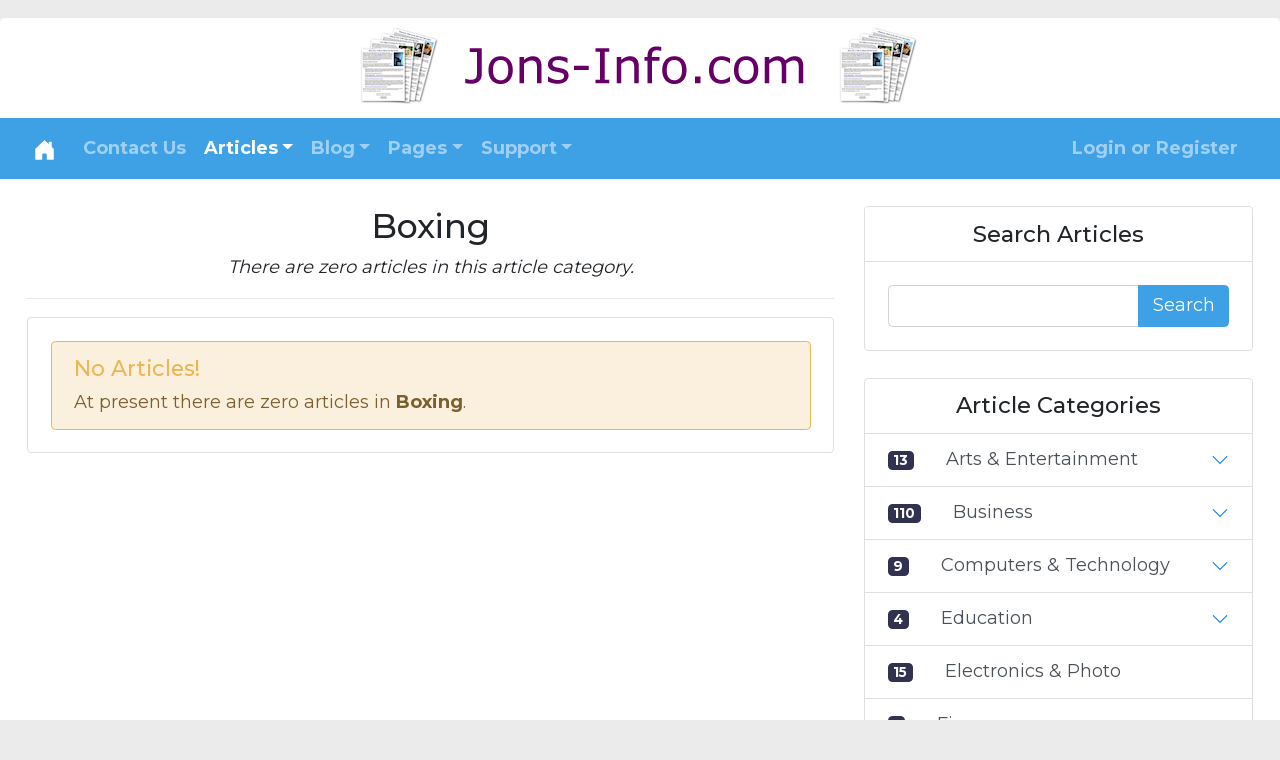

--- FILE ---
content_type: text/html; charset=UTF-8
request_url: https://jons-info.com/category/18/boxing.php
body_size: 16174
content:

<!DOCTYPE html>
<html lang="en">
    <head>
    <meta charset="utf-8">
    <meta name="viewport" content="width=device-width, initial-scale=1, shrink-to-fit=no">
    <title>Boxing</title>
    <meta name="description" content="Articles in the category ~ Boxing">
    <meta name="google-site-verification" content="NV8SuhtZ2VBW_s_20fPEnpzABMlt_lJMj1k33e47Arw" />
    <meta name="author" content="Jons-info.com">
    <link rel="icon" href="https://Jons-info.com/favicon.ico">
                <link href="https://Jons-info.com/modules/themes/css/themes/harbor/harbor.css" rel="stylesheet">
            
    <style type="text/css">
@import url(https://fonts.googleapis.com/css?family=Montserrat:300,400,500,600,700);
        table.dataTable{clear:both;margin-top:6px !important;margin-bottom:6px !important;max-width:none !important;border-collapse:separate !important;border-spacing:0}table.dataTable td,table.dataTable th{-webkit-box-sizing:content-box;box-sizing:content-box}table.dataTable td.dataTables_empty,table.dataTable th.dataTables_empty{text-align:center}table.dataTable.nowrap th,table.dataTable.nowrap td{white-space:nowrap}div.dataTables_wrapper div.dataTables_length label{font-weight:normal;text-align:left;white-space:nowrap}div.dataTables_wrapper div.dataTables_length select{width:auto;display:inline-block}div.dataTables_wrapper div.dataTables_filter{text-align:right}div.dataTables_wrapper div.dataTables_filter label{font-weight:normal;white-space:nowrap;text-align:left}div.dataTables_wrapper div.dataTables_filter input{margin-left:0.5em;display:inline-block;width:auto}div.dataTables_wrapper div.dataTables_info{padding-top:0.85em;white-space:nowrap}div.dataTables_wrapper div.dataTables_paginate{margin:0;white-space:nowrap;text-align:right}div.dataTables_wrapper div.dataTables_paginate ul.pagination{margin:2px 0;white-space:nowrap;justify-content:flex-end}div.dataTables_wrapper div.dataTables_processing{position:absolute;top:50%;left:50%;width:200px;margin-left:-100px;margin-top:-26px;text-align:center;padding:1em 0}table.dataTable thead>tr>th.sorting_asc,table.dataTable thead>tr>th.sorting_desc,table.dataTable thead>tr>th.sorting,table.dataTable thead>tr>td.sorting_asc,table.dataTable thead>tr>td.sorting_desc,table.dataTable thead>tr>td.sorting{padding-right:30px}table.dataTable thead>tr>th:active,table.dataTable thead>tr>td:active{outline:none}table.dataTable thead .sorting,table.dataTable thead .sorting_asc,table.dataTable thead .sorting_desc,table.dataTable thead .sorting_asc_disabled,table.dataTable thead .sorting_desc_disabled{cursor:pointer;position:relative}table.dataTable thead .sorting:before,table.dataTable thead .sorting:after,table.dataTable thead .sorting_asc:before,table.dataTable thead .sorting_asc:after,table.dataTable thead .sorting_desc:before,table.dataTable thead .sorting_desc:after,table.dataTable thead .sorting_asc_disabled:before,table.dataTable thead .sorting_asc_disabled:after,table.dataTable thead .sorting_desc_disabled:before,table.dataTable thead .sorting_desc_disabled:after{position:absolute;bottom:0.9em;display:block;opacity:0.3}table.dataTable thead .sorting:before,table.dataTable thead .sorting_asc:before,table.dataTable thead .sorting_desc:before,table.dataTable thead .sorting_asc_disabled:before,table.dataTable thead .sorting_desc_disabled:before{right:1em;content:"\2191"}table.dataTable thead .sorting:after,table.dataTable thead .sorting_asc:after,table.dataTable thead .sorting_desc:after,table.dataTable thead .sorting_asc_disabled:after,table.dataTable thead .sorting_desc_disabled:after{right:0.5em;content:"\2193"}table.dataTable thead .sorting_asc:before,table.dataTable thead .sorting_desc:after{opacity:1}table.dataTable thead .sorting_asc_disabled:before,table.dataTable thead .sorting_desc_disabled:after{opacity:0}div.dataTables_scrollHead table.dataTable{margin-bottom:0 !important}div.dataTables_scrollBody table{border-top:none;margin-top:0 !important;margin-bottom:0 !important}div.dataTables_scrollBody table thead .sorting:before,div.dataTables_scrollBody table thead .sorting_asc:before,div.dataTables_scrollBody table thead .sorting_desc:before,div.dataTables_scrollBody table thead .sorting:after,div.dataTables_scrollBody table thead .sorting_asc:after,div.dataTables_scrollBody table thead .sorting_desc:after{display:none}div.dataTables_scrollBody table tbody tr:first-child th,div.dataTables_scrollBody table tbody tr:first-child td{border-top:none}div.dataTables_scrollFoot>.dataTables_scrollFootInner{box-sizing:content-box}div.dataTables_scrollFoot>.dataTables_scrollFootInner>table{margin-top:0 !important;border-top:none}@media screen and (max-width: 767px){div.dataTables_wrapper div.dataTables_length,div.dataTables_wrapper div.dataTables_filter,div.dataTables_wrapper div.dataTables_info,div.dataTables_wrapper div.dataTables_paginate{text-align:center}div.dataTables_wrapper div.dataTables_paginate ul.pagination{justify-content:center !important}}table.dataTable.table-sm>thead>tr>th :not(.sorting_disabled){padding-right:20px}table.dataTable.table-sm .sorting:before,table.dataTable.table-sm .sorting_asc:before,table.dataTable.table-sm .sorting_desc:before{top:5px;right:0.85em}table.dataTable.table-sm .sorting:after,table.dataTable.table-sm .sorting_asc:after,table.dataTable.table-sm .sorting_desc:after{top:5px}table.table-bordered.dataTable{border-right-width:0}table.table-bordered.dataTable th,table.table-bordered.dataTable td{border-left-width:0}table.table-bordered.dataTable th:last-child,table.table-bordered.dataTable th:last-child,table.table-bordered.dataTable td:last-child,table.table-bordered.dataTable td:last-child{border-right-width:1px}table.table-bordered.dataTable tbody th,table.table-bordered.dataTable tbody td{border-bottom-width:0}div.dataTables_scrollHead table.table-bordered{border-bottom-width:0}div.table-responsive>div.dataTables_wrapper>div.row{margin:0}div.table-responsive>div.dataTables_wrapper>div.row>div[class^="col-"]:first-child{padding-left:0}div.table-responsive>div.dataTables_wrapper>div.row>div[class^="col-"]:last-child{padding-right:0}
        .btn-no-transition{-webkit-transition:none;-o-transition:none;transition:none}.btn{cursor:pointer}.btn-group-dashboard{position:relative;width:100%}.btn-dashboard{width:100%;border-radius:0 0 .25rem .25rem;border-top-left-radius:0;border-top-right-radius:0;-webkit-transition:none;-o-transition:none;transition:none;background-color:#fff;border-color:#ccc}.btn-dashboard:focus,.btn-dashboard:hover{background-color:#f7f7f9}.btn-dashboard.btn-success.active:hover,.btn-dashboard.btn-success:active:hover{background-color:#449d44}@media (max-width:992px){.btn-group-dashboard{display:flex;flex-direction:row;flex-wrap:wrap}.btn-dashboard{width:50%;margin:0;border-radius:0}.btn-group-dashboard .btn-dashboard+.btn-dashboard{margin:0}.btn-dashboard:nth-child(even){border-left:0}.btn-dashboard:last-child{border-radius:0 0 .25rem .25rem}}@media (max-width:450px){.btn-dashboard{width:100%;margin:0;border-radius:0}.btn-dashboard:nth-child(even){border-left:1px solid #ccc}}.bg-success-light{background-color:#d4edda}.quick-stats{display:flex;flex-wrap:nowrap}.quick-stat{width:100%;padding-right:15px;padding-left:15px}@media (max-width:992px){.quick-stats{flex-wrap:wrap}.quick-stat .card{margin-bottom:10px}.quick-stat{width:50%}}@media (max-width:576px){.quick-stat{width:100%}.quick-stat .card{margin-bottom:10px}}.list-group-faq{display:flex;flex-wrap:wrap;flex-direction:row}.list-group-faq .list-group-item{width:50%;margin-bottom:0;border-radius:0}
        .container{max-width:1541px;margin-right:auto;margin-left:auto}html{font-size:18px}body{background-color:#ebebeb;padding-top:1.00rem;padding-bottom:1.01rem;font-family:'Montserrat';line-height:1.40}.wrapper{background-color:#ffffff;padding:1.50rem}a{color:#007bff;text-decoration:none}a:focus,a:hover{color:#6c757d;text-decoration:none}.h1,h1{font-size:1.87rem}.h2,h2{font-size:1.52rem}.h3,h3{font-size:1.36rem}.h4,h4{font-size:1.21rem}.navbar-nav{font-size:1.00rem;font-weight:700;text-transform:none!important}.dropdown-item{font-size:1.00rem}.custom-file-control:lang(en)::after{content:attr(data-content-value)}.dataTables_wrapper container-fluid dt-bootstrap4{padding-right:0;padding-left:0}.custom-control{margin-right:1px}.hide{display:none}@media (max-width:1200px){legend{font-size:calc(1.275rem + .3vw)}.h1,h1{font-size:calc(1.375rem + 1.5vw)}.h2,h2{font-size:calc(1.325rem + .9vw)}.h3,h3{font-size:calc(1.3rem + .6vw)}.h4,h4{font-size:calc(1.275rem + .3vw)}.display-1{font-size:calc(1.725rem + 5.7vw)}.display-2{font-size:calc(1.675rem + 5.1vw)}.display-3{font-size:calc(1.575rem + 3.9vw)}.display-4{font-size:calc(1.475rem + 2.7vw)}.close{font-size:calc(1.275rem + .3vw)}}
        .card-full-screen {position: absolute;top: 0;right: 0;bottom: 0;left: 0;}
.articles-masonry-card-columns{column-count:1}@media (min-width:576px){.articles-masonry-card-columns{column-count:2}}@media (min-width:768px){.articles-masonry-card-columns{column-count:3}}@media (min-width:992px){.articles-masonry-card-columns{column-count:4}}@media (min-width:1200px){.articles-masonry-card-columns{column-count:5}}.articles-masonry-card-columns .card{margin-bottom:1.25rem}.blogs-masonry-card-columns{column-count:1}@media (min-width:576px){.blogs-masonry-card-columns{column-count:2}}@media (min-width:768px){.blogs-masonry-card-columns{column-count:3}}@media (min-width:992px){.blogs-masonry-card-columns{column-count:3}}@media (min-width:1200px){.blogs-masonry-card-columns{column-count:4}}.blogs-masonry-card-columns .card{margin-bottom:1.25rem}

    </style>
    <script async src="https://pagead2.googlesyndication.com/pagead/js/adsbygoogle.js?client=ca-pub-7055176183293563"
     crossorigin="anonymous"></script>
</head>    <body>

        <div class="wrapper rounded-top rounded-bottom container">

            <header style="margin:-1.50rem">
    <a href="https://Jons-info.com/">
        <img class="img-fluid mx-auto d-block rounded-top"
             alt="Jons-info.com"
             title="Jons-info.com"
             src="https://Jons-info.com/modules/settings/settings/logo/3307536332.png">
    </a>
    <nav class="navbar default navbar-expand-lg navbar-dark bg-primary">
        <div class="container">
            <button class="navbar-toggler navbar-toggler-right" type="button" data-toggle="collapse" data-target="#navbar_top" aria-controls="navbar_top" aria-expanded="false" aria-label="Toggle navigation">
                <span class="navbar-toggler-icon"></span>
            </button>
            <a class="navbar-brand" href="https://Jons-info.com/">
                <svg class="bi bi-house-door-fill" width="1em" height="1em" viewBox="0 0 16 16" fill="currentColor" xmlns="http://www.w3.org/2000/svg">
                    <path d="M6.5 10.995V14.5a.5.5 0 0 1-.5.5H2a.5.5 0 0 1-.5-.5v-7a.5.5 0 0 1 .146-.354l6-6a.5.5 0 0 1 .708 0l6 6a.5.5 0 0 1 .146.354v7a.5.5 0 0 1-.5.5h-4a.5.5 0 0 1-.5-.5V11c0-.25-.25-.5-.5-.5H7c-.25 0-.5.25-.5.495z"/>
                    <path fill-rule="evenodd" d="M13 2.5V6l-2-2V2.5a.5.5 0 0 1 .5-.5h1a.5.5 0 0 1 .5.5z"/>
                </svg>
            </a>

            <div class="collapse navbar-collapse" id="navbar_top">

                <ul class="navbar-nav mr-auto">
                                            <li class="nav-item ">
                            <a class="nav-link" href="https://Jons-info.com/support/contact-us.php">Contact Us</a>
                        </li>

                        
    <li class="nav-item dropdown">
        <a class="nav-link dropdown-toggle active" href="#" id="dropdown01" data-toggle="dropdown" aria-haspopup="true" aria-expanded="false">Articles</a>
        <div class="dropdown-menu">
            <a class="dropdown-item" href="https://Jons-info.com/articles/featured-articles.php"><strong>Featured</strong> Articles</a>
            <a class="dropdown-item" href="https://Jons-info.com/articles/latest-articles.php"><strong>Latest</strong> Articles</a>
            <a class="dropdown-item" href="https://Jons-info.com/articles/most-popular-articles.php">Most <strong>Popular</strong> Articles</a>
            <a class="dropdown-item" href="https://Jons-info.com/articles/articles-search.php"><strong>Search</strong> Articles</a>
            <div class="dropdown-divider"></div>
                                <a class="dropdown-item" href="https://Jons-info.com/articles/720/common-myths-about-root-canal-treatment-you-should-stop-believing.php" style="overflow: auto">
                            <svg class="bi bi-file-richtext ml-0 mr-2" width="1em" height="1em" viewBox="0 0 16 16" fill="currentColor" xmlns="http://www.w3.org/2000/svg">
    <path fill-rule="evenodd" d="M4 1h8a2 2 0 0 1 2 2v10a2 2 0 0 1-2 2H4a2 2 0 0 1-2-2V3a2 2 0 0 1 2-2zm0 1a1 1 0 0 0-1 1v10a1 1 0 0 0 1 1h8a1 1 0 0 0 1-1V3a1 1 0 0 0-1-1H4z"/>
    <path fill-rule="evenodd" d="M4.5 11.5A.5.5 0 0 1 5 11h3a.5.5 0 0 1 0 1H5a.5.5 0 0 1-.5-.5zm0-2A.5.5 0 0 1 5 9h6a.5.5 0 0 1 0 1H5a.5.5 0 0 1-.5-.5zm1.639-3.708l1.33.886 1.854-1.855a.25.25 0 0 1 .289-.047l1.888.974V7.5a.5.5 0 0 1-.5.5H5a.5.5 0 0 1-.5-.5V7s1.54-1.274 1.639-1.208zM6.25 5a.75.75 0 1 0 0-1.5.75.75 0 0 0 0 1.5z"/>
    </svg>
                            Common Myths About Root Canal Treatment You Should Stop Believing</a>
                                        <a class="dropdown-item" href="https://Jons-info.com/articles/719/why-surgeon-experience-matters-in-fixed-teeth-in-a-day.php" style="overflow: auto">
                            <svg class="bi bi-file-richtext ml-0 mr-2" width="1em" height="1em" viewBox="0 0 16 16" fill="currentColor" xmlns="http://www.w3.org/2000/svg">
    <path fill-rule="evenodd" d="M4 1h8a2 2 0 0 1 2 2v10a2 2 0 0 1-2 2H4a2 2 0 0 1-2-2V3a2 2 0 0 1 2-2zm0 1a1 1 0 0 0-1 1v10a1 1 0 0 0 1 1h8a1 1 0 0 0 1-1V3a1 1 0 0 0-1-1H4z"/>
    <path fill-rule="evenodd" d="M4.5 11.5A.5.5 0 0 1 5 11h3a.5.5 0 0 1 0 1H5a.5.5 0 0 1-.5-.5zm0-2A.5.5 0 0 1 5 9h6a.5.5 0 0 1 0 1H5a.5.5 0 0 1-.5-.5zm1.639-3.708l1.33.886 1.854-1.855a.25.25 0 0 1 .289-.047l1.888.974V7.5a.5.5 0 0 1-.5.5H5a.5.5 0 0 1-.5-.5V7s1.54-1.274 1.639-1.208zM6.25 5a.75.75 0 1 0 0-1.5.75.75 0 0 0 0 1.5z"/>
    </svg>
                            Why Surgeon Experience Matters In Fixed Teeth In A Day</a>
                                        <a class="dropdown-item" href="https://Jons-info.com/articles/718/how-dental-implants-improve-oral-health-and-boost-confidence.php" style="overflow: auto">
                            <svg class="bi bi-file-richtext ml-0 mr-2" width="1em" height="1em" viewBox="0 0 16 16" fill="currentColor" xmlns="http://www.w3.org/2000/svg">
    <path fill-rule="evenodd" d="M4 1h8a2 2 0 0 1 2 2v10a2 2 0 0 1-2 2H4a2 2 0 0 1-2-2V3a2 2 0 0 1 2-2zm0 1a1 1 0 0 0-1 1v10a1 1 0 0 0 1 1h8a1 1 0 0 0 1-1V3a1 1 0 0 0-1-1H4z"/>
    <path fill-rule="evenodd" d="M4.5 11.5A.5.5 0 0 1 5 11h3a.5.5 0 0 1 0 1H5a.5.5 0 0 1-.5-.5zm0-2A.5.5 0 0 1 5 9h6a.5.5 0 0 1 0 1H5a.5.5 0 0 1-.5-.5zm1.639-3.708l1.33.886 1.854-1.855a.25.25 0 0 1 .289-.047l1.888.974V7.5a.5.5 0 0 1-.5.5H5a.5.5 0 0 1-.5-.5V7s1.54-1.274 1.639-1.208zM6.25 5a.75.75 0 1 0 0-1.5.75.75 0 0 0 0 1.5z"/>
    </svg>
                            How Dental Implants Improve Oral Health And Boost Confidence</a>
                                        <a class="dropdown-item" href="https://Jons-info.com/articles/717/eye-treatments-for-children-when-parents-should-act.php" style="overflow: auto">
                            <svg class="bi bi-file-richtext ml-0 mr-2" width="1em" height="1em" viewBox="0 0 16 16" fill="currentColor" xmlns="http://www.w3.org/2000/svg">
    <path fill-rule="evenodd" d="M4 1h8a2 2 0 0 1 2 2v10a2 2 0 0 1-2 2H4a2 2 0 0 1-2-2V3a2 2 0 0 1 2-2zm0 1a1 1 0 0 0-1 1v10a1 1 0 0 0 1 1h8a1 1 0 0 0 1-1V3a1 1 0 0 0-1-1H4z"/>
    <path fill-rule="evenodd" d="M4.5 11.5A.5.5 0 0 1 5 11h3a.5.5 0 0 1 0 1H5a.5.5 0 0 1-.5-.5zm0-2A.5.5 0 0 1 5 9h6a.5.5 0 0 1 0 1H5a.5.5 0 0 1-.5-.5zm1.639-3.708l1.33.886 1.854-1.855a.25.25 0 0 1 .289-.047l1.888.974V7.5a.5.5 0 0 1-.5.5H5a.5.5 0 0 1-.5-.5V7s1.54-1.274 1.639-1.208zM6.25 5a.75.75 0 1 0 0-1.5.75.75 0 0 0 0 1.5z"/>
    </svg>
                            Eye Treatments For Children: When Parents Should Act</a>
                                        <a class="dropdown-item" href="https://Jons-info.com/articles/716/can-smokers-get-fixed-teeth-in-a-day.php" style="overflow: auto">
                            <svg class="bi bi-file-richtext ml-0 mr-2" width="1em" height="1em" viewBox="0 0 16 16" fill="currentColor" xmlns="http://www.w3.org/2000/svg">
    <path fill-rule="evenodd" d="M4 1h8a2 2 0 0 1 2 2v10a2 2 0 0 1-2 2H4a2 2 0 0 1-2-2V3a2 2 0 0 1 2-2zm0 1a1 1 0 0 0-1 1v10a1 1 0 0 0 1 1h8a1 1 0 0 0 1-1V3a1 1 0 0 0-1-1H4z"/>
    <path fill-rule="evenodd" d="M4.5 11.5A.5.5 0 0 1 5 11h3a.5.5 0 0 1 0 1H5a.5.5 0 0 1-.5-.5zm0-2A.5.5 0 0 1 5 9h6a.5.5 0 0 1 0 1H5a.5.5 0 0 1-.5-.5zm1.639-3.708l1.33.886 1.854-1.855a.25.25 0 0 1 .289-.047l1.888.974V7.5a.5.5 0 0 1-.5.5H5a.5.5 0 0 1-.5-.5V7s1.54-1.274 1.639-1.208zM6.25 5a.75.75 0 1 0 0-1.5.75.75 0 0 0 0 1.5z"/>
    </svg>
                            Can Smokers Get Fixed Teeth In A Day?</a>
                                        <a class="dropdown-item" href="https://Jons-info.com/articles/715/how-can-i-make-my-eyes-healthier.php" style="overflow: auto">
                            <svg class="bi bi-file-richtext ml-0 mr-2" width="1em" height="1em" viewBox="0 0 16 16" fill="currentColor" xmlns="http://www.w3.org/2000/svg">
    <path fill-rule="evenodd" d="M4 1h8a2 2 0 0 1 2 2v10a2 2 0 0 1-2 2H4a2 2 0 0 1-2-2V3a2 2 0 0 1 2-2zm0 1a1 1 0 0 0-1 1v10a1 1 0 0 0 1 1h8a1 1 0 0 0 1-1V3a1 1 0 0 0-1-1H4z"/>
    <path fill-rule="evenodd" d="M4.5 11.5A.5.5 0 0 1 5 11h3a.5.5 0 0 1 0 1H5a.5.5 0 0 1-.5-.5zm0-2A.5.5 0 0 1 5 9h6a.5.5 0 0 1 0 1H5a.5.5 0 0 1-.5-.5zm1.639-3.708l1.33.886 1.854-1.855a.25.25 0 0 1 .289-.047l1.888.974V7.5a.5.5 0 0 1-.5.5H5a.5.5 0 0 1-.5-.5V7s1.54-1.274 1.639-1.208zM6.25 5a.75.75 0 1 0 0-1.5.75.75 0 0 0 0 1.5z"/>
    </svg>
                            How Can I Make My Eyes Healthier?</a>
                                        <a class="dropdown-item" href="https://Jons-info.com/articles/714/why-dental-treatments-don-t-have-to-hurt-anymore.php" style="overflow: auto">
                            <svg class="bi bi-file-richtext ml-0 mr-2" width="1em" height="1em" viewBox="0 0 16 16" fill="currentColor" xmlns="http://www.w3.org/2000/svg">
    <path fill-rule="evenodd" d="M4 1h8a2 2 0 0 1 2 2v10a2 2 0 0 1-2 2H4a2 2 0 0 1-2-2V3a2 2 0 0 1 2-2zm0 1a1 1 0 0 0-1 1v10a1 1 0 0 0 1 1h8a1 1 0 0 0 1-1V3a1 1 0 0 0-1-1H4z"/>
    <path fill-rule="evenodd" d="M4.5 11.5A.5.5 0 0 1 5 11h3a.5.5 0 0 1 0 1H5a.5.5 0 0 1-.5-.5zm0-2A.5.5 0 0 1 5 9h6a.5.5 0 0 1 0 1H5a.5.5 0 0 1-.5-.5zm1.639-3.708l1.33.886 1.854-1.855a.25.25 0 0 1 .289-.047l1.888.974V7.5a.5.5 0 0 1-.5.5H5a.5.5 0 0 1-.5-.5V7s1.54-1.274 1.639-1.208zM6.25 5a.75.75 0 1 0 0-1.5.75.75 0 0 0 0 1.5z"/>
    </svg>
                            Why Dental Treatments Don’t Have To Hurt Anymore</a>
                                        <a class="dropdown-item" href="https://Jons-info.com/articles/713/eye-care-tips-for-people-who-work-on-computers-all-day.php" style="overflow: auto">
                            <svg class="bi bi-file-richtext ml-0 mr-2" width="1em" height="1em" viewBox="0 0 16 16" fill="currentColor" xmlns="http://www.w3.org/2000/svg">
    <path fill-rule="evenodd" d="M4 1h8a2 2 0 0 1 2 2v10a2 2 0 0 1-2 2H4a2 2 0 0 1-2-2V3a2 2 0 0 1 2-2zm0 1a1 1 0 0 0-1 1v10a1 1 0 0 0 1 1h8a1 1 0 0 0 1-1V3a1 1 0 0 0-1-1H4z"/>
    <path fill-rule="evenodd" d="M4.5 11.5A.5.5 0 0 1 5 11h3a.5.5 0 0 1 0 1H5a.5.5 0 0 1-.5-.5zm0-2A.5.5 0 0 1 5 9h6a.5.5 0 0 1 0 1H5a.5.5 0 0 1-.5-.5zm1.639-3.708l1.33.886 1.854-1.855a.25.25 0 0 1 .289-.047l1.888.974V7.5a.5.5 0 0 1-.5.5H5a.5.5 0 0 1-.5-.5V7s1.54-1.274 1.639-1.208zM6.25 5a.75.75 0 1 0 0-1.5.75.75 0 0 0 0 1.5z"/>
    </svg>
                            Eye Care Tips For People Who Work On Computers All Day</a>
                                        <a class="dropdown-item" href="https://Jons-info.com/articles/712/is-laser-eye-surgery-safe-what-patients-should-know.php" style="overflow: auto">
                            <svg class="bi bi-file-richtext ml-0 mr-2" width="1em" height="1em" viewBox="0 0 16 16" fill="currentColor" xmlns="http://www.w3.org/2000/svg">
    <path fill-rule="evenodd" d="M4 1h8a2 2 0 0 1 2 2v10a2 2 0 0 1-2 2H4a2 2 0 0 1-2-2V3a2 2 0 0 1 2-2zm0 1a1 1 0 0 0-1 1v10a1 1 0 0 0 1 1h8a1 1 0 0 0 1-1V3a1 1 0 0 0-1-1H4z"/>
    <path fill-rule="evenodd" d="M4.5 11.5A.5.5 0 0 1 5 11h3a.5.5 0 0 1 0 1H5a.5.5 0 0 1-.5-.5zm0-2A.5.5 0 0 1 5 9h6a.5.5 0 0 1 0 1H5a.5.5 0 0 1-.5-.5zm1.639-3.708l1.33.886 1.854-1.855a.25.25 0 0 1 .289-.047l1.888.974V7.5a.5.5 0 0 1-.5.5H5a.5.5 0 0 1-.5-.5V7s1.54-1.274 1.639-1.208zM6.25 5a.75.75 0 1 0 0-1.5.75.75 0 0 0 0 1.5z"/>
    </svg>
                            Is Laser Eye Surgery Safe? What Patients Should Know</a>
                                        <a class="dropdown-item" href="https://Jons-info.com/articles/711/chronic-jaw-pain-why-it-happens-and-how-it-can-be-treated.php" style="overflow: auto">
                            <svg class="bi bi-file-richtext ml-0 mr-2" width="1em" height="1em" viewBox="0 0 16 16" fill="currentColor" xmlns="http://www.w3.org/2000/svg">
    <path fill-rule="evenodd" d="M4 1h8a2 2 0 0 1 2 2v10a2 2 0 0 1-2 2H4a2 2 0 0 1-2-2V3a2 2 0 0 1 2-2zm0 1a1 1 0 0 0-1 1v10a1 1 0 0 0 1 1h8a1 1 0 0 0 1-1V3a1 1 0 0 0-1-1H4z"/>
    <path fill-rule="evenodd" d="M4.5 11.5A.5.5 0 0 1 5 11h3a.5.5 0 0 1 0 1H5a.5.5 0 0 1-.5-.5zm0-2A.5.5 0 0 1 5 9h6a.5.5 0 0 1 0 1H5a.5.5 0 0 1-.5-.5zm1.639-3.708l1.33.886 1.854-1.855a.25.25 0 0 1 .289-.047l1.888.974V7.5a.5.5 0 0 1-.5.5H5a.5.5 0 0 1-.5-.5V7s1.54-1.274 1.639-1.208zM6.25 5a.75.75 0 1 0 0-1.5.75.75 0 0 0 0 1.5z"/>
    </svg>
                            Chronic Jaw Pain: Why It Happens And How It Can Be Treated</a>
                            </div>
    </li>
    
    <li class="nav-item dropdown">
        <a class="nav-link dropdown-toggle " href="#" id="dropdown01" data-toggle="dropdown" aria-haspopup="true" aria-expanded="false">Blog</a>
        <div class="dropdown-menu">
            <a class="dropdown-item" href="https://Jons-info.com/blog/featured-blog-posts.php"><strong>Featured</strong> Blog Posts</a>
            <a class="dropdown-item" href="https://Jons-info.com/blog/latest-blog-posts.php"><strong>Latest</strong> Blog Posts</a>
            <a class="dropdown-item" href="https://Jons-info.com/blog/most-popular-blog-posts.php">Most <strong>Popular</strong> Blog Posts</a>
            <a class="dropdown-item" href="https://Jons-info.com/blog/blog-search.php"><strong>Search</strong> Blog Posts</a>
            <div class="dropdown-divider"></div>
                                <a class="dropdown-item" href="https://Jons-info.com/blog/45/ditch-the-content-chaos-how-rssground-automates-your-social-media-and-pays-you.php" style="overflow: auto">
                            <svg class="bi bi-bootstrap ml-0 mr-2" width="1em" height="1em" viewBox="0 0 16 16" fill="currentColor" xmlns="http://www.w3.org/2000/svg">
    <path fill-rule="evenodd" d="M12 1H4a3 3 0 0 0-3 3v8a3 3 0 0 0 3 3h8a3 3 0 0 0 3-3V4a3 3 0 0 0-3-3zM4 0a4 4 0 0 0-4 4v8a4 4 0 0 0 4 4h8a4 4 0 0 0 4-4V4a4 4 0 0 0-4-4H4z"/>
    <path fill-rule="evenodd" d="M8.537 12H5.062V3.545h3.399c1.587 0 2.543.809 2.543 2.11 0 .884-.65 1.675-1.483 1.816v.1c1.143.117 1.904.931 1.904 2.033 0 1.488-1.084 2.396-2.888 2.396zM6.375 4.658v2.467h1.558c1.16 0 1.764-.428 1.764-1.23 0-.78-.569-1.237-1.541-1.237H6.375zm1.898 6.229H6.375V8.162h1.822c1.236 0 1.887.463 1.887 1.348 0 .896-.627 1.377-1.811 1.377z"/>
    </svg>
                            Ditch the Content Chaos: How rssground Automates Your Social Media (and Pays You!)                    </a>
                                        <a class="dropdown-item" href="https://Jons-info.com/blog/44/supercharge-your-business-write-compelling-articles-win-with-jons-info-com.php" style="overflow: auto">
                            <svg class="bi bi-bootstrap ml-0 mr-2" width="1em" height="1em" viewBox="0 0 16 16" fill="currentColor" xmlns="http://www.w3.org/2000/svg">
    <path fill-rule="evenodd" d="M12 1H4a3 3 0 0 0-3 3v8a3 3 0 0 0 3 3h8a3 3 0 0 0 3-3V4a3 3 0 0 0-3-3zM4 0a4 4 0 0 0-4 4v8a4 4 0 0 0 4 4h8a4 4 0 0 0 4-4V4a4 4 0 0 0-4-4H4z"/>
    <path fill-rule="evenodd" d="M8.537 12H5.062V3.545h3.399c1.587 0 2.543.809 2.543 2.11 0 .884-.65 1.675-1.483 1.816v.1c1.143.117 1.904.931 1.904 2.033 0 1.488-1.084 2.396-2.888 2.396zM6.375 4.658v2.467h1.558c1.16 0 1.764-.428 1.764-1.23 0-.78-.569-1.237-1.541-1.237H6.375zm1.898 6.229H6.375V8.162h1.822c1.236 0 1.887.463 1.887 1.348 0 .896-.627 1.377-1.811 1.377z"/>
    </svg>
                            Supercharge Your Business: Write Compelling Articles & Win With Jons-info.com                    </a>
                                        <a class="dropdown-item" href="https://Jons-info.com/blog/43/amplify-your-brand-reach-new-heights-with-jons-info-com.php" style="overflow: auto">
                            <svg class="bi bi-bootstrap ml-0 mr-2" width="1em" height="1em" viewBox="0 0 16 16" fill="currentColor" xmlns="http://www.w3.org/2000/svg">
    <path fill-rule="evenodd" d="M12 1H4a3 3 0 0 0-3 3v8a3 3 0 0 0 3 3h8a3 3 0 0 0 3-3V4a3 3 0 0 0-3-3zM4 0a4 4 0 0 0-4 4v8a4 4 0 0 0 4 4h8a4 4 0 0 0 4-4V4a4 4 0 0 0-4-4H4z"/>
    <path fill-rule="evenodd" d="M8.537 12H5.062V3.545h3.399c1.587 0 2.543.809 2.543 2.11 0 .884-.65 1.675-1.483 1.816v.1c1.143.117 1.904.931 1.904 2.033 0 1.488-1.084 2.396-2.888 2.396zM6.375 4.658v2.467h1.558c1.16 0 1.764-.428 1.764-1.23 0-.78-.569-1.237-1.541-1.237H6.375zm1.898 6.229H6.375V8.162h1.822c1.236 0 1.887.463 1.887 1.348 0 .896-.627 1.377-1.811 1.377z"/>
    </svg>
                            Amplify Your Brand & Reach New Heights With Jons-info.com                    </a>
                                        <a class="dropdown-item" href="https://Jons-info.com/blog/42/craft-killer-articles-your-guide-to-article-directory-success-on-jons-info-com.php" style="overflow: auto">
                            <svg class="bi bi-bootstrap ml-0 mr-2" width="1em" height="1em" viewBox="0 0 16 16" fill="currentColor" xmlns="http://www.w3.org/2000/svg">
    <path fill-rule="evenodd" d="M12 1H4a3 3 0 0 0-3 3v8a3 3 0 0 0 3 3h8a3 3 0 0 0 3-3V4a3 3 0 0 0-3-3zM4 0a4 4 0 0 0-4 4v8a4 4 0 0 0 4 4h8a4 4 0 0 0 4-4V4a4 4 0 0 0-4-4H4z"/>
    <path fill-rule="evenodd" d="M8.537 12H5.062V3.545h3.399c1.587 0 2.543.809 2.543 2.11 0 .884-.65 1.675-1.483 1.816v.1c1.143.117 1.904.931 1.904 2.033 0 1.488-1.084 2.396-2.888 2.396zM6.375 4.658v2.467h1.558c1.16 0 1.764-.428 1.764-1.23 0-.78-.569-1.237-1.541-1.237H6.375zm1.898 6.229H6.375V8.162h1.822c1.236 0 1.887.463 1.887 1.348 0 .896-.627 1.377-1.811 1.377z"/>
    </svg>
                            Craft Killer Articles: Your Guide To Article Directory Success On Jons-info.com                    </a>
                                        <a class="dropdown-item" href="https://Jons-info.com/blog/41/boost-your-online-presence-with-jons-info-com-the-article-directory-that-works.php" style="overflow: auto">
                            <svg class="bi bi-bootstrap ml-0 mr-2" width="1em" height="1em" viewBox="0 0 16 16" fill="currentColor" xmlns="http://www.w3.org/2000/svg">
    <path fill-rule="evenodd" d="M12 1H4a3 3 0 0 0-3 3v8a3 3 0 0 0 3 3h8a3 3 0 0 0 3-3V4a3 3 0 0 0-3-3zM4 0a4 4 0 0 0-4 4v8a4 4 0 0 0 4 4h8a4 4 0 0 0 4-4V4a4 4 0 0 0-4-4H4z"/>
    <path fill-rule="evenodd" d="M8.537 12H5.062V3.545h3.399c1.587 0 2.543.809 2.543 2.11 0 .884-.65 1.675-1.483 1.816v.1c1.143.117 1.904.931 1.904 2.033 0 1.488-1.084 2.396-2.888 2.396zM6.375 4.658v2.467h1.558c1.16 0 1.764-.428 1.764-1.23 0-.78-.569-1.237-1.541-1.237H6.375zm1.898 6.229H6.375V8.162h1.822c1.236 0 1.887.463 1.887 1.348 0 .896-.627 1.377-1.811 1.377z"/>
    </svg>
                            Boost Your Online Presence With Jons-info.com: The Article Directory That Works                    </a>
                                        <a class="dropdown-item" href="https://Jons-info.com/blog/39/tips-for-writing-a-great-article-or-blog-a-guide-to-meta-keywords-and-description.php" style="overflow: auto">
                            <svg class="bi bi-bootstrap ml-0 mr-2" width="1em" height="1em" viewBox="0 0 16 16" fill="currentColor" xmlns="http://www.w3.org/2000/svg">
    <path fill-rule="evenodd" d="M12 1H4a3 3 0 0 0-3 3v8a3 3 0 0 0 3 3h8a3 3 0 0 0 3-3V4a3 3 0 0 0-3-3zM4 0a4 4 0 0 0-4 4v8a4 4 0 0 0 4 4h8a4 4 0 0 0 4-4V4a4 4 0 0 0-4-4H4z"/>
    <path fill-rule="evenodd" d="M8.537 12H5.062V3.545h3.399c1.587 0 2.543.809 2.543 2.11 0 .884-.65 1.675-1.483 1.816v.1c1.143.117 1.904.931 1.904 2.033 0 1.488-1.084 2.396-2.888 2.396zM6.375 4.658v2.467h1.558c1.16 0 1.764-.428 1.764-1.23 0-.78-.569-1.237-1.541-1.237H6.375zm1.898 6.229H6.375V8.162h1.822c1.236 0 1.887.463 1.887 1.348 0 .896-.627 1.377-1.811 1.377z"/>
    </svg>
                            Tips For Writing A Great Article Or Blog: A Guide To Meta Keywords And Description                    </a>
                                        <a class="dropdown-item" href="https://Jons-info.com/blog/38/the-benefits-of-having-an-article-marketing-strategy.php" style="overflow: auto">
                            <svg class="bi bi-bootstrap ml-0 mr-2" width="1em" height="1em" viewBox="0 0 16 16" fill="currentColor" xmlns="http://www.w3.org/2000/svg">
    <path fill-rule="evenodd" d="M12 1H4a3 3 0 0 0-3 3v8a3 3 0 0 0 3 3h8a3 3 0 0 0 3-3V4a3 3 0 0 0-3-3zM4 0a4 4 0 0 0-4 4v8a4 4 0 0 0 4 4h8a4 4 0 0 0 4-4V4a4 4 0 0 0-4-4H4z"/>
    <path fill-rule="evenodd" d="M8.537 12H5.062V3.545h3.399c1.587 0 2.543.809 2.543 2.11 0 .884-.65 1.675-1.483 1.816v.1c1.143.117 1.904.931 1.904 2.033 0 1.488-1.084 2.396-2.888 2.396zM6.375 4.658v2.467h1.558c1.16 0 1.764-.428 1.764-1.23 0-.78-.569-1.237-1.541-1.237H6.375zm1.898 6.229H6.375V8.162h1.822c1.236 0 1.887.463 1.887 1.348 0 .896-.627 1.377-1.811 1.377z"/>
    </svg>
                            The Benefits Of Having An Article Marketing Strategy                    </a>
                                        <a class="dropdown-item" href="https://Jons-info.com/blog/37/jons-info-com-gets-a-new-interface-and-enhanced-services-including-hyperlink-insertion-for-contributors.php" style="overflow: auto">
                            <svg class="bi bi-bootstrap ml-0 mr-2" width="1em" height="1em" viewBox="0 0 16 16" fill="currentColor" xmlns="http://www.w3.org/2000/svg">
    <path fill-rule="evenodd" d="M12 1H4a3 3 0 0 0-3 3v8a3 3 0 0 0 3 3h8a3 3 0 0 0 3-3V4a3 3 0 0 0-3-3zM4 0a4 4 0 0 0-4 4v8a4 4 0 0 0 4 4h8a4 4 0 0 0 4-4V4a4 4 0 0 0-4-4H4z"/>
    <path fill-rule="evenodd" d="M8.537 12H5.062V3.545h3.399c1.587 0 2.543.809 2.543 2.11 0 .884-.65 1.675-1.483 1.816v.1c1.143.117 1.904.931 1.904 2.033 0 1.488-1.084 2.396-2.888 2.396zM6.375 4.658v2.467h1.558c1.16 0 1.764-.428 1.764-1.23 0-.78-.569-1.237-1.541-1.237H6.375zm1.898 6.229H6.375V8.162h1.822c1.236 0 1.887.463 1.887 1.348 0 .896-.627 1.377-1.811 1.377z"/>
    </svg>
                            Jons-info.com Gets A New Interface And Enhanced Services, Including Hyperlink Insertion For Contributors                    </a>
                            </div>
    </li>
    
    <li class="nav-item dropdown">
        <a class="nav-link dropdown-toggle " href="#" id="dropdown01" data-toggle="dropdown" aria-haspopup="true" aria-expanded="false">Pages</a>
        <div class="dropdown-menu">
            <a class="dropdown-item" href="https://Jons-info.com/pages/pages-search.php"><strong>Search</strong> Pages</a>
            <div class="dropdown-divider"></div>
                            <a class="dropdown-item" href="#">There are no pages available yet.</a>
                        </div>
    </li>
        <li class="nav-item dropdown">
        <a class="nav-link dropdown-toggle " href="#" data-toggle="dropdown" aria-haspopup="true" aria-expanded="false">Support</a>
        <div class="dropdown-menu">
            <a class="dropdown-item" href="https://Jons-info.com/support/faq.php">    <svg class="bi bi-file-richtext ml-0 mr-2" width="1em" height="1em" viewBox="0 0 16 16" fill="currentColor" xmlns="http://www.w3.org/2000/svg">
    <path fill-rule="evenodd" d="M8 15A7 7 0 1 0 8 1a7 7 0 0 0 0 14zm0 1A8 8 0 1 0 8 0a8 8 0 0 0 0 16z"/>
    <path fill-rule="evenodd" d="M8 11a3 3 0 1 0 0-6 3 3 0 0 0 0 6zm0 1a4 4 0 1 0 0-8 4 4 0 0 0 0 8z"/>
    <path d="M11.642 6.343L15 5v6l-3.358-1.343A3.99 3.99 0 0 0 12 8a3.99 3.99 0 0 0-.358-1.657zM9.657 4.358L11 1H5l1.343 3.358A3.985 3.985 0 0 1 8 4c.59 0 1.152.128 1.657.358zM4.358 6.343L1 5v6l3.358-1.343A3.985 3.985 0 0 1 4 8c0-.59.128-1.152.358-1.657zm1.985 5.299L5 15h6l-1.343-3.358A3.984 3.984 0 0 1 8 12a3.99 3.99 0 0 1-1.657-.358z"/>
    </svg>
    FAQ</a>
            <a class="dropdown-item" href="https://Jons-info.com/support/knowledge-base.php">    <svg class="bi bi-file-richtext ml-0 mr-2" width="1em" height="1em" viewBox="0 0 16 16" fill="currentColor" xmlns="http://www.w3.org/2000/svg">
    <path fill-rule="evenodd" d="M8 15A7 7 0 1 0 8 1a7 7 0 0 0 0 14zm0 1A8 8 0 1 0 8 0a8 8 0 0 0 0 16z"/>
    <path fill-rule="evenodd" d="M8 11a3 3 0 1 0 0-6 3 3 0 0 0 0 6zm0 1a4 4 0 1 0 0-8 4 4 0 0 0 0 8z"/>
    <path d="M11.642 6.343L15 5v6l-3.358-1.343A3.99 3.99 0 0 0 12 8a3.99 3.99 0 0 0-.358-1.657zM9.657 4.358L11 1H5l1.343 3.358A3.985 3.985 0 0 1 8 4c.59 0 1.152.128 1.657.358zM4.358 6.343L1 5v6l3.358-1.343A3.985 3.985 0 0 1 4 8c0-.59.128-1.152.358-1.657zm1.985 5.299L5 15h6l-1.343-3.358A3.984 3.984 0 0 1 8 12a3.99 3.99 0 0 1-1.657-.358z"/>
    </svg>
    Knowledge Base</a>
            <a class="dropdown-item" href="https://Jons-info.com/support/support-search.php">    <svg class="bi bi-file-richtext ml-0 mr-2" width="1em" height="1em" viewBox="0 0 16 16" fill="currentColor" xmlns="http://www.w3.org/2000/svg">
    <path fill-rule="evenodd" d="M8 15A7 7 0 1 0 8 1a7 7 0 0 0 0 14zm0 1A8 8 0 1 0 8 0a8 8 0 0 0 0 16z"/>
    <path fill-rule="evenodd" d="M8 11a3 3 0 1 0 0-6 3 3 0 0 0 0 6zm0 1a4 4 0 1 0 0-8 4 4 0 0 0 0 8z"/>
    <path d="M11.642 6.343L15 5v6l-3.358-1.343A3.99 3.99 0 0 0 12 8a3.99 3.99 0 0 0-.358-1.657zM9.657 4.358L11 1H5l1.343 3.358A3.985 3.985 0 0 1 8 4c.59 0 1.152.128 1.657.358zM4.358 6.343L1 5v6l3.358-1.343A3.985 3.985 0 0 1 4 8c0-.59.128-1.152.358-1.657zm1.985 5.299L5 15h6l-1.343-3.358A3.984 3.984 0 0 1 8 12a3.99 3.99 0 0 1-1.657-.358z"/>
    </svg>
    <strong>Search</strong> Support</a>

                    </div>

    </li>
    
                        
                </ul>

                <ul class="navbar-nav">
                    
                        <li class="nav-item">
                            <a class="nav-link" href="https://Jons-info.com/login-register.php">Login or Register</a>
                        </li>

                                        </ul>

            </div>
        </div>
    </nav>
</header>    <div class="mb-5"></div>
    
            <div class="row">
                <div class="col-lg-8 col-md-8">

                    

                        <h1 class="text-center">Boxing</h1>
                                                    <div class="text-center"><em>There are zero articles in this article category.</em></div>
                                                    <hr>

                                                    <div class="card mb-4">
                                <div class="card-body pb-1">
                                    <div class="alert alert-warning border border-warning" role="alert">
                                        <h4 class="text-warning">No Articles!</h4>
                                        <p class="mb-0">At present there are zero articles in <strong>Boxing</strong>.</p>
                                    </div>
                                </div>
                            </div>
                            
                </div>
                <div class="col-lg-4 col-md-4">

                    <div class="card mb-4">
    <h5 class="card-header text-center bg-light">Search Articles</h5>
    <div class="card-body">
        <form action="https://Jons-info.com/articles/articles-search.php" method="GET">
            <div class="input-group">
                <input class="form-control" type="search" name="search" value="" required>
                <div class="input-group-append">
                    <button class="btn btn-primary" type="submit">Search</button>
                </div>
            </div>
        </form>
    </div>
</div><div class="card mb-4">
    <h5 class="card-header text-center bg-light">Article Categories</h5>
    <div class="list-group list-group-flush">
                            <div class="list-group-item list-group-item-action d-flex justify-content-between">
                        <div>
                                                            <span class="badge badge-dark mr-4" title="13 articles in Arts & Entertainment">13</span>
                                                            <a class="mr-4" style="color: inherit;" href="https://Jons-info.com/category/2/arts-entertainment.php">Arts & Entertainment</a>
                        </div>

                        <a data-toggle="collapse" href="#collapse_article_2">
                            <svg class="bi bi-chevron-down" width="1em" height="1em" viewBox="0 0 16 16" fill="currentColor" xmlns="http://www.w3.org/2000/svg">
                                <path fill-rule="evenodd" d="M1.646 4.646a.5.5 0 0 1 .708 0L8 10.293l5.646-5.647a.5.5 0 0 1 .708.708l-6 6a.5.5 0 0 1-.708 0l-6-6a.5.5 0 0 1 0-.708z"/>
                            </svg>
                        </a>
                    </div>
                                    <div id="collapse_article_2" class="collapse">

                                            <a class="list-group-item list-group-item-action bg-primary" href="https://Jons-info.com/category/31/celebrities.php">
                                                            <span class="badge badge-dark ml-4" title="0 articles in Celebrities">0</span>
                                                            <span class="text-white ml-4"><em>Celebrities</em></span>
                        </a>
                                                <a class="list-group-item list-group-item-action bg-primary" href="https://Jons-info.com/category/32/humanities.php">
                                                            <span class="badge badge-dark ml-4" title="0 articles in Humanities">0</span>
                                                            <span class="text-white ml-4"><em>Humanities</em></span>
                        </a>
                                                <a class="list-group-item list-group-item-action bg-primary" href="https://Jons-info.com/category/33/movies.php">
                                                            <span class="badge badge-dark ml-4" title="0 articles in Movies">0</span>
                                                            <span class="text-white ml-4"><em>Movies</em></span>
                        </a>
                                                <a class="list-group-item list-group-item-action bg-primary" href="https://Jons-info.com/category/34/music.php">
                                                            <span class="badge badge-dark ml-4" title="0 articles in Music">0</span>
                                                            <span class="text-white ml-4"><em>Music</em></span>
                        </a>
                                                <a class="list-group-item list-group-item-action bg-primary" href="https://Jons-info.com/category/35/photography.php">
                                                            <span class="badge badge-dark ml-4" title="0 articles in Photography">0</span>
                                                            <span class="text-white ml-4"><em>Photography</em></span>
                        </a>
                                                <a class="list-group-item list-group-item-action bg-primary" href="https://Jons-info.com/category/36/poetry.php">
                                                            <span class="badge badge-dark ml-4" title="0 articles in Poetry">0</span>
                                                            <span class="text-white ml-4"><em>Poetry</em></span>
                        </a>
                                        </div>
                                    <div class="list-group-item list-group-item-action d-flex justify-content-between">
                        <div>
                                                            <span class="badge badge-dark mr-4" title="110 articles in Business">110</span>
                                                            <a class="mr-4" style="color: inherit;" href="https://Jons-info.com/category/3/business.php">Business</a>
                        </div>

                        <a data-toggle="collapse" href="#collapse_article_3">
                            <svg class="bi bi-chevron-down" width="1em" height="1em" viewBox="0 0 16 16" fill="currentColor" xmlns="http://www.w3.org/2000/svg">
                                <path fill-rule="evenodd" d="M1.646 4.646a.5.5 0 0 1 .708 0L8 10.293l5.646-5.647a.5.5 0 0 1 .708.708l-6 6a.5.5 0 0 1-.708 0l-6-6a.5.5 0 0 1 0-.708z"/>
                            </svg>
                        </a>
                    </div>
                                    <div id="collapse_article_3" class="collapse">

                                            <a class="list-group-item list-group-item-action bg-primary" href="https://Jons-info.com/category/46/networking.php">
                                                            <span class="badge badge-dark ml-4" title="0 articles in  Networking">0</span>
                                                            <span class="text-white ml-4"><em> Networking</em></span>
                        </a>
                                                <a class="list-group-item list-group-item-action bg-primary" href="https://Jons-info.com/category/37/advertising.php">
                                                            <span class="badge badge-dark ml-4" title="4 articles in Advertising">4</span>
                                                            <span class="text-white ml-4"><em>Advertising</em></span>
                        </a>
                                                <a class="list-group-item list-group-item-action bg-primary" href="https://Jons-info.com/category/38/article-marketing.php">
                                                            <span class="badge badge-dark ml-4" title="2 articles in Article Marketing">2</span>
                                                            <span class="text-white ml-4"><em>Article Marketing</em></span>
                        </a>
                                                <a class="list-group-item list-group-item-action bg-primary" href="https://Jons-info.com/category/39/careers.php">
                                                            <span class="badge badge-dark ml-4" title="3 articles in Careers">3</span>
                                                            <span class="text-white ml-4"><em>Careers</em></span>
                        </a>
                                                <a class="list-group-item list-group-item-action bg-primary" href="https://Jons-info.com/category/40/customer-services.php">
                                                            <span class="badge badge-dark ml-4" title="0 articles in Customer Services">0</span>
                                                            <span class="text-white ml-4"><em>Customer Services</em></span>
                        </a>
                                                <a class="list-group-item list-group-item-action bg-primary" href="https://Jons-info.com/category/41/entrepreneurs.php">
                                                            <span class="badge badge-dark ml-4" title="1 articles in Entrepreneurs">1</span>
                                                            <span class="text-white ml-4"><em>Entrepreneurs</em></span>
                        </a>
                                                <a class="list-group-item list-group-item-action bg-primary" href="https://Jons-info.com/category/42/ethics.php">
                                                            <span class="badge badge-dark ml-4" title="0 articles in Ethics">0</span>
                                                            <span class="text-white ml-4"><em>Ethics</em></span>
                        </a>
                                                <a class="list-group-item list-group-item-action bg-primary" href="https://Jons-info.com/category/43/home-based-business.php">
                                                            <span class="badge badge-dark ml-4" title="3 articles in Home Based Business">3</span>
                                                            <span class="text-white ml-4"><em>Home Based Business</em></span>
                        </a>
                                                <a class="list-group-item list-group-item-action bg-primary" href="https://Jons-info.com/category/45/management.php">
                                                            <span class="badge badge-dark ml-4" title="0 articles in Management">0</span>
                                                            <span class="text-white ml-4"><em>Management</em></span>
                        </a>
                                                <a class="list-group-item list-group-item-action bg-primary" href="https://Jons-info.com/category/44/marketing.php">
                                                            <span class="badge badge-dark ml-4" title="3 articles in Marketing">3</span>
                                                            <span class="text-white ml-4"><em>Marketing</em></span>
                        </a>
                                                <a class="list-group-item list-group-item-action bg-primary" href="https://Jons-info.com/category/47/public-relations.php">
                                                            <span class="badge badge-dark ml-4" title="0 articles in Public Relations">0</span>
                                                            <span class="text-white ml-4"><em>Public Relations</em></span>
                        </a>
                                                <a class="list-group-item list-group-item-action bg-primary" href="https://Jons-info.com/category/48/sales.php">
                                                            <span class="badge badge-dark ml-4" title="1 articles in Sales">1</span>
                                                            <span class="text-white ml-4"><em>Sales</em></span>
                        </a>
                                        </div>
                                    <div class="list-group-item list-group-item-action d-flex justify-content-between">
                        <div>
                                                            <span class="badge badge-dark mr-4" title="9 articles in Computers & Technology">9</span>
                                                            <a class="mr-4" style="color: inherit;" href="https://Jons-info.com/category/4/computers-technology.php">Computers & Technology</a>
                        </div>

                        <a data-toggle="collapse" href="#collapse_article_4">
                            <svg class="bi bi-chevron-down" width="1em" height="1em" viewBox="0 0 16 16" fill="currentColor" xmlns="http://www.w3.org/2000/svg">
                                <path fill-rule="evenodd" d="M1.646 4.646a.5.5 0 0 1 .708 0L8 10.293l5.646-5.647a.5.5 0 0 1 .708.708l-6 6a.5.5 0 0 1-.708 0l-6-6a.5.5 0 0 1 0-.708z"/>
                            </svg>
                        </a>
                    </div>
                                    <div id="collapse_article_4" class="collapse">

                                            <a class="list-group-item list-group-item-action bg-primary" href="https://Jons-info.com/category/51/computer-certification.php">
                                                            <span class="badge badge-dark ml-4" title="0 articles in Computer Certification">0</span>
                                                            <span class="text-white ml-4"><em>Computer Certification</em></span>
                        </a>
                                                <a class="list-group-item list-group-item-action bg-primary" href="https://Jons-info.com/category/52/data-recovery.php">
                                                            <span class="badge badge-dark ml-4" title="0 articles in Data Recovery">0</span>
                                                            <span class="text-white ml-4"><em>Data Recovery</em></span>
                        </a>
                                                <a class="list-group-item list-group-item-action bg-primary" href="https://Jons-info.com/category/98/drones.php">
                                                            <span class="badge badge-dark ml-4" title="7 articles in Drones">7</span>
                                                            <span class="text-white ml-4"><em>Drones</em></span>
                        </a>
                                                <a class="list-group-item list-group-item-action bg-primary" href="https://Jons-info.com/category/53/hardware.php">
                                                            <span class="badge badge-dark ml-4" title="0 articles in Hardware">0</span>
                                                            <span class="text-white ml-4"><em>Hardware</em></span>
                        </a>
                                                <a class="list-group-item list-group-item-action bg-primary" href="https://Jons-info.com/category/49/mobile-phones.php">
                                                            <span class="badge badge-dark ml-4" title="1 articles in Mobile Phones">1</span>
                                                            <span class="text-white ml-4"><em>Mobile Phones</em></span>
                        </a>
                                                <a class="list-group-item list-group-item-action bg-primary" href="https://Jons-info.com/category/50/personal-computers.php">
                                                            <span class="badge badge-dark ml-4" title="1 articles in Personal Computers">1</span>
                                                            <span class="text-white ml-4"><em>Personal Computers</em></span>
                        </a>
                                                <a class="list-group-item list-group-item-action bg-primary" href="https://Jons-info.com/category/54/software.php">
                                                            <span class="badge badge-dark ml-4" title="0 articles in Software">0</span>
                                                            <span class="text-white ml-4"><em>Software</em></span>
                        </a>
                                        </div>
                                    <div class="list-group-item list-group-item-action d-flex justify-content-between">
                        <div>
                                                            <span class="badge badge-dark mr-4" title="4 articles in Education">4</span>
                                                            <a class="mr-4" style="color: inherit;" href="https://Jons-info.com/category/5/education.php">Education</a>
                        </div>

                        <a data-toggle="collapse" href="#collapse_article_5">
                            <svg class="bi bi-chevron-down" width="1em" height="1em" viewBox="0 0 16 16" fill="currentColor" xmlns="http://www.w3.org/2000/svg">
                                <path fill-rule="evenodd" d="M1.646 4.646a.5.5 0 0 1 .708 0L8 10.293l5.646-5.647a.5.5 0 0 1 .708.708l-6 6a.5.5 0 0 1-.708 0l-6-6a.5.5 0 0 1 0-.708z"/>
                            </svg>
                        </a>
                    </div>
                                    <div id="collapse_article_5" class="collapse">

                                            <a class="list-group-item list-group-item-action bg-primary" href="https://Jons-info.com/category/88/college.php">
                                                            <span class="badge badge-dark ml-4" title="0 articles in College">0</span>
                                                            <span class="text-white ml-4"><em>College</em></span>
                        </a>
                                                <a class="list-group-item list-group-item-action bg-primary" href="https://Jons-info.com/category/87/homeschooling.php">
                                                            <span class="badge badge-dark ml-4" title="0 articles in Homeschooling">0</span>
                                                            <span class="text-white ml-4"><em>Homeschooling</em></span>
                        </a>
                                                <a class="list-group-item list-group-item-action bg-primary" href="https://Jons-info.com/category/89/language.php">
                                                            <span class="badge badge-dark ml-4" title="0 articles in Language">0</span>
                                                            <span class="text-white ml-4"><em>Language</em></span>
                        </a>
                                                <a class="list-group-item list-group-item-action bg-primary" href="https://Jons-info.com/category/90/psychology.php">
                                                            <span class="badge badge-dark ml-4" title="0 articles in Psychology">0</span>
                                                            <span class="text-white ml-4"><em>Psychology</em></span>
                        </a>
                                        </div>
                                    <a class="list-group-item list-group-item-action" href="https://Jons-info.com/category/99/electronics-photo.php">
                                                    <span class="badge badge-dark mr-4" title="15 articles in Electronics & Photo">15</span>
                                                    <span>Electronics & Photo</span>

                    </a>
                                    <div id="collapse_article_99" class="collapse">

                                            <p class="small">There are zero sub-categories in this parent category.</p>
                                        </div>
                                    <div class="list-group-item list-group-item-action d-flex justify-content-between">
                        <div>
                                                            <span class="badge badge-dark mr-4" title="1 articles in Finance">1</span>
                                                            <a class="mr-4" style="color: inherit;" href="https://Jons-info.com/category/28/finance.php">Finance</a>
                        </div>

                        <a data-toggle="collapse" href="#collapse_article_28">
                            <svg class="bi bi-chevron-down" width="1em" height="1em" viewBox="0 0 16 16" fill="currentColor" xmlns="http://www.w3.org/2000/svg">
                                <path fill-rule="evenodd" d="M1.646 4.646a.5.5 0 0 1 .708 0L8 10.293l5.646-5.647a.5.5 0 0 1 .708.708l-6 6a.5.5 0 0 1-.708 0l-6-6a.5.5 0 0 1 0-.708z"/>
                            </svg>
                        </a>
                    </div>
                                    <div id="collapse_article_28" class="collapse">

                                            <a class="list-group-item list-group-item-action bg-primary" href="https://Jons-info.com/category/57/credit-cards.php">
                                                            <span class="badge badge-dark ml-4" title="0 articles in Credit Cards">0</span>
                                                            <span class="text-white ml-4"><em>Credit Cards</em></span>
                        </a>
                                                <a class="list-group-item list-group-item-action bg-primary" href="https://Jons-info.com/category/59/currency-trading.php">
                                                            <span class="badge badge-dark ml-4" title="0 articles in Currency Trading">0</span>
                                                            <span class="text-white ml-4"><em>Currency Trading</em></span>
                        </a>
                                                <a class="list-group-item list-group-item-action bg-primary" href="https://Jons-info.com/category/60/debt-consolidation.php">
                                                            <span class="badge badge-dark ml-4" title="0 articles in Debt Consolidation">0</span>
                                                            <span class="text-white ml-4"><em>Debt Consolidation</em></span>
                        </a>
                                                <a class="list-group-item list-group-item-action bg-primary" href="https://Jons-info.com/category/61/insurance.php">
                                                            <span class="badge badge-dark ml-4" title="0 articles in Insurance">0</span>
                                                            <span class="text-white ml-4"><em>Insurance</em></span>
                        </a>
                                                <a class="list-group-item list-group-item-action bg-primary" href="https://Jons-info.com/category/58/mortgages.php">
                                                            <span class="badge badge-dark ml-4" title="0 articles in Mortgages">0</span>
                                                            <span class="text-white ml-4"><em>Mortgages</em></span>
                        </a>
                                                <a class="list-group-item list-group-item-action bg-primary" href="https://Jons-info.com/category/62/stock-market.php">
                                                            <span class="badge badge-dark ml-4" title="0 articles in Stock Market">0</span>
                                                            <span class="text-white ml-4"><em>Stock Market</em></span>
                        </a>
                                        </div>
                                    <div class="list-group-item list-group-item-action d-flex justify-content-between">
                        <div>
                                                            <span class="badge badge-dark mr-4" title="0 articles in Food & Drinks">0</span>
                                                            <a class="mr-4" style="color: inherit;" href="https://Jons-info.com/category/6/food-drinks.php">Food & Drinks</a>
                        </div>

                        <a data-toggle="collapse" href="#collapse_article_6">
                            <svg class="bi bi-chevron-down" width="1em" height="1em" viewBox="0 0 16 16" fill="currentColor" xmlns="http://www.w3.org/2000/svg">
                                <path fill-rule="evenodd" d="M1.646 4.646a.5.5 0 0 1 .708 0L8 10.293l5.646-5.647a.5.5 0 0 1 .708.708l-6 6a.5.5 0 0 1-.708 0l-6-6a.5.5 0 0 1 0-.708z"/>
                            </svg>
                        </a>
                    </div>
                                    <div id="collapse_article_6" class="collapse">

                                            <a class="list-group-item list-group-item-action bg-primary" href="https://Jons-info.com/category/65/beer.php">
                                                            <span class="badge badge-dark ml-4" title="0 articles in Beer">0</span>
                                                            <span class="text-white ml-4"><em>Beer</em></span>
                        </a>
                                                <a class="list-group-item list-group-item-action bg-primary" href="https://Jons-info.com/category/63/recipes.php">
                                                            <span class="badge badge-dark ml-4" title="0 articles in Recipes">0</span>
                                                            <span class="text-white ml-4"><em>Recipes</em></span>
                        </a>
                                                <a class="list-group-item list-group-item-action bg-primary" href="https://Jons-info.com/category/64/wine.php">
                                                            <span class="badge badge-dark ml-4" title="0 articles in Wine">0</span>
                                                            <span class="text-white ml-4"><em>Wine</em></span>
                        </a>
                                        </div>
                                    <a class="list-group-item list-group-item-action" href="https://Jons-info.com/category/1/general.php">
                                                    <span class="badge badge-dark mr-4" title="0 articles in General">0</span>
                                                    <span>General</span>

                    </a>
                                    <div id="collapse_article_1" class="collapse">

                                            <p class="small">There are zero sub-categories in this parent category.</p>
                                        </div>
                                    <div class="list-group-item list-group-item-action d-flex justify-content-between">
                        <div>
                                                            <span class="badge badge-dark mr-4" title="127 articles in Health & Fitness">127</span>
                                                            <a class="mr-4" style="color: inherit;" href="https://Jons-info.com/category/7/health-fitness.php">Health & Fitness</a>
                        </div>

                        <a data-toggle="collapse" href="#collapse_article_7">
                            <svg class="bi bi-chevron-down" width="1em" height="1em" viewBox="0 0 16 16" fill="currentColor" xmlns="http://www.w3.org/2000/svg">
                                <path fill-rule="evenodd" d="M1.646 4.646a.5.5 0 0 1 .708 0L8 10.293l5.646-5.647a.5.5 0 0 1 .708.708l-6 6a.5.5 0 0 1-.708 0l-6-6a.5.5 0 0 1 0-.708z"/>
                            </svg>
                        </a>
                    </div>
                                    <div id="collapse_article_7" class="collapse">

                                            <a class="list-group-item list-group-item-action bg-primary" href="https://Jons-info.com/category/30/acne.php">
                                                            <span class="badge badge-dark ml-4" title="1 articles in Acne">1</span>
                                                            <span class="text-white ml-4"><em>Acne</em></span>
                        </a>
                                                <a class="list-group-item list-group-item-action bg-primary" href="https://Jons-info.com/category/66/beauty.php">
                                                            <span class="badge badge-dark ml-4" title="5 articles in Beauty">5</span>
                                                            <span class="text-white ml-4"><em>Beauty</em></span>
                        </a>
                                                <a class="list-group-item list-group-item-action bg-primary" href="https://Jons-info.com/category/55/breast-cancer.php">
                                                            <span class="badge badge-dark ml-4" title="0 articles in Breast Cancer">0</span>
                                                            <span class="text-white ml-4"><em>Breast Cancer</em></span>
                        </a>
                                                <a class="list-group-item list-group-item-action bg-primary" href="https://Jons-info.com/category/67/diabetes.php">
                                                            <span class="badge badge-dark ml-4" title="0 articles in Diabetes">0</span>
                                                            <span class="text-white ml-4"><em>Diabetes</em></span>
                        </a>
                                                <a class="list-group-item list-group-item-action bg-primary" href="https://Jons-info.com/category/69/mental-health.php">
                                                            <span class="badge badge-dark ml-4" title="3 articles in Mental Health">3</span>
                                                            <span class="text-white ml-4"><em>Mental Health</em></span>
                        </a>
                                                <a class="list-group-item list-group-item-action bg-primary" href="https://Jons-info.com/category/56/skin-cancer.php">
                                                            <span class="badge badge-dark ml-4" title="0 articles in Skin Cancer">0</span>
                                                            <span class="text-white ml-4"><em>Skin Cancer</em></span>
                        </a>
                                                <a class="list-group-item list-group-item-action bg-primary" href="https://Jons-info.com/category/68/weight-loss.php">
                                                            <span class="badge badge-dark ml-4" title="20 articles in Weight Loss">20</span>
                                                            <span class="text-white ml-4"><em>Weight Loss</em></span>
                        </a>
                                        </div>
                                    <div class="list-group-item list-group-item-action d-flex justify-content-between">
                        <div>
                                                            <span class="badge badge-dark mr-4" title="14 articles in Home and Family">14</span>
                                                            <a class="mr-4" style="color: inherit;" href="https://Jons-info.com/category/8/home-and-family.php">Home and Family</a>
                        </div>

                        <a data-toggle="collapse" href="#collapse_article_8">
                            <svg class="bi bi-chevron-down" width="1em" height="1em" viewBox="0 0 16 16" fill="currentColor" xmlns="http://www.w3.org/2000/svg">
                                <path fill-rule="evenodd" d="M1.646 4.646a.5.5 0 0 1 .708 0L8 10.293l5.646-5.647a.5.5 0 0 1 .708.708l-6 6a.5.5 0 0 1-.708 0l-6-6a.5.5 0 0 1 0-.708z"/>
                            </svg>
                        </a>
                    </div>
                                    <div id="collapse_article_8" class="collapse">

                                            <a class="list-group-item list-group-item-action bg-primary" href="https://Jons-info.com/category/70/babies.php">
                                                            <span class="badge badge-dark ml-4" title="0 articles in Babies">0</span>
                                                            <span class="text-white ml-4"><em>Babies</em></span>
                        </a>
                                                <a class="list-group-item list-group-item-action bg-primary" href="https://Jons-info.com/category/71/crafts.php">
                                                            <span class="badge badge-dark ml-4" title="0 articles in Crafts">0</span>
                                                            <span class="text-white ml-4"><em>Crafts</em></span>
                        </a>
                                                <a class="list-group-item list-group-item-action bg-primary" href="https://Jons-info.com/category/72/elderly-care.php">
                                                            <span class="badge badge-dark ml-4" title="0 articles in Elderly care">0</span>
                                                            <span class="text-white ml-4"><em>Elderly care</em></span>
                        </a>
                                                <a class="list-group-item list-group-item-action bg-primary" href="https://Jons-info.com/category/73/gardening.php">
                                                            <span class="badge badge-dark ml-4" title="0 articles in Gardening">0</span>
                                                            <span class="text-white ml-4"><em>Gardening</em></span>
                        </a>
                                                <a class="list-group-item list-group-item-action bg-primary" href="https://Jons-info.com/category/74/home-improvement.php">
                                                            <span class="badge badge-dark ml-4" title="7 articles in Home Improvement">7</span>
                                                            <span class="text-white ml-4"><em>Home Improvement</em></span>
                        </a>
                                                <a class="list-group-item list-group-item-action bg-primary" href="https://Jons-info.com/category/75/interior-design.php">
                                                            <span class="badge badge-dark ml-4" title="0 articles in Interior Design">0</span>
                                                            <span class="text-white ml-4"><em>Interior Design</em></span>
                        </a>
                                                <a class="list-group-item list-group-item-action bg-primary" href="https://Jons-info.com/category/76/parenting.php">
                                                            <span class="badge badge-dark ml-4" title="0 articles in Parenting">0</span>
                                                            <span class="text-white ml-4"><em>Parenting</em></span>
                        </a>
                                        </div>
                                    <div class="list-group-item list-group-item-action d-flex justify-content-between">
                        <div>
                                                            <span class="badge badge-dark mr-4" title="0 articles in Internet">0</span>
                                                            <a class="mr-4" style="color: inherit;" href="https://Jons-info.com/category/9/internet.php">Internet</a>
                        </div>

                        <a data-toggle="collapse" href="#collapse_article_9">
                            <svg class="bi bi-chevron-down" width="1em" height="1em" viewBox="0 0 16 16" fill="currentColor" xmlns="http://www.w3.org/2000/svg">
                                <path fill-rule="evenodd" d="M1.646 4.646a.5.5 0 0 1 .708 0L8 10.293l5.646-5.647a.5.5 0 0 1 .708.708l-6 6a.5.5 0 0 1-.708 0l-6-6a.5.5 0 0 1 0-.708z"/>
                            </svg>
                        </a>
                    </div>
                                    <div id="collapse_article_9" class="collapse">

                                            <a class="list-group-item list-group-item-action bg-primary" href="https://Jons-info.com/category/91/affiliate-programs.php">
                                                            <span class="badge badge-dark ml-4" title="0 articles in Affiliate Programs">0</span>
                                                            <span class="text-white ml-4"><em>Affiliate Programs</em></span>
                        </a>
                                                <a class="list-group-item list-group-item-action bg-primary" href="https://Jons-info.com/category/92/blogging.php">
                                                            <span class="badge badge-dark ml-4" title="0 articles in Blogging">0</span>
                                                            <span class="text-white ml-4"><em>Blogging</em></span>
                        </a>
                                                <a class="list-group-item list-group-item-action bg-primary" href="https://Jons-info.com/category/94/domains.php">
                                                            <span class="badge badge-dark ml-4" title="0 articles in Domains">0</span>
                                                            <span class="text-white ml-4"><em>Domains</em></span>
                        </a>
                                                <a class="list-group-item list-group-item-action bg-primary" href="https://Jons-info.com/category/93/seo.php">
                                                            <span class="badge badge-dark ml-4" title="0 articles in SEO">0</span>
                                                            <span class="text-white ml-4"><em>SEO</em></span>
                        </a>
                                        </div>
                                    <div class="list-group-item list-group-item-action d-flex justify-content-between">
                        <div>
                                                            <span class="badge badge-dark mr-4" title="1 articles in News">1</span>
                                                            <a class="mr-4" style="color: inherit;" href="https://Jons-info.com/category/10/news.php">News</a>
                        </div>

                        <a data-toggle="collapse" href="#collapse_article_10">
                            <svg class="bi bi-chevron-down" width="1em" height="1em" viewBox="0 0 16 16" fill="currentColor" xmlns="http://www.w3.org/2000/svg">
                                <path fill-rule="evenodd" d="M1.646 4.646a.5.5 0 0 1 .708 0L8 10.293l5.646-5.647a.5.5 0 0 1 .708.708l-6 6a.5.5 0 0 1-.708 0l-6-6a.5.5 0 0 1 0-.708z"/>
                            </svg>
                        </a>
                    </div>
                                    <div id="collapse_article_10" class="collapse">

                                            <a class="list-group-item list-group-item-action bg-primary" href="https://Jons-info.com/category/82/latest-news.php">
                                                            <span class="badge badge-dark ml-4" title="1 articles in Latest News">1</span>
                                                            <span class="text-white ml-4"><em>Latest News</em></span>
                        </a>
                                        </div>
                                    <div class="list-group-item list-group-item-action d-flex justify-content-between">
                        <div>
                                                            <span class="badge badge-dark mr-4" title="0 articles in Pets">0</span>
                                                            <a class="mr-4" style="color: inherit;" href="https://Jons-info.com/category/77/pets.php">Pets</a>
                        </div>

                        <a data-toggle="collapse" href="#collapse_article_77">
                            <svg class="bi bi-chevron-down" width="1em" height="1em" viewBox="0 0 16 16" fill="currentColor" xmlns="http://www.w3.org/2000/svg">
                                <path fill-rule="evenodd" d="M1.646 4.646a.5.5 0 0 1 .708 0L8 10.293l5.646-5.647a.5.5 0 0 1 .708.708l-6 6a.5.5 0 0 1-.708 0l-6-6a.5.5 0 0 1 0-.708z"/>
                            </svg>
                        </a>
                    </div>
                                    <div id="collapse_article_77" class="collapse">

                                            <a class="list-group-item list-group-item-action bg-primary" href="https://Jons-info.com/category/79/cats.php">
                                                            <span class="badge badge-dark ml-4" title="0 articles in Cats">0</span>
                                                            <span class="text-white ml-4"><em>Cats</em></span>
                        </a>
                                                <a class="list-group-item list-group-item-action bg-primary" href="https://Jons-info.com/category/78/dogs.php">
                                                            <span class="badge badge-dark ml-4" title="0 articles in Dogs">0</span>
                                                            <span class="text-white ml-4"><em>Dogs</em></span>
                        </a>
                                                <a class="list-group-item list-group-item-action bg-primary" href="https://Jons-info.com/category/80/horses.php">
                                                            <span class="badge badge-dark ml-4" title="0 articles in Horses">0</span>
                                                            <span class="text-white ml-4"><em>Horses</em></span>
                        </a>
                                                <a class="list-group-item list-group-item-action bg-primary" href="https://Jons-info.com/category/81/reptiles.php">
                                                            <span class="badge badge-dark ml-4" title="0 articles in Reptiles">0</span>
                                                            <span class="text-white ml-4"><em>Reptiles</em></span>
                        </a>
                                        </div>
                                    <div class="list-group-item list-group-item-action d-flex justify-content-between">
                        <div>
                                                            <span class="badge badge-dark mr-4" title="1 articles in Self Improvement">1</span>
                                                            <a class="mr-4" style="color: inherit;" href="https://Jons-info.com/category/27/self-improvement.php">Self Improvement</a>
                        </div>

                        <a data-toggle="collapse" href="#collapse_article_27">
                            <svg class="bi bi-chevron-down" width="1em" height="1em" viewBox="0 0 16 16" fill="currentColor" xmlns="http://www.w3.org/2000/svg">
                                <path fill-rule="evenodd" d="M1.646 4.646a.5.5 0 0 1 .708 0L8 10.293l5.646-5.647a.5.5 0 0 1 .708.708l-6 6a.5.5 0 0 1-.708 0l-6-6a.5.5 0 0 1 0-.708z"/>
                            </svg>
                        </a>
                    </div>
                                    <div id="collapse_article_27" class="collapse">

                                            <a class="list-group-item list-group-item-action bg-primary" href="https://Jons-info.com/category/83/inspirational.php">
                                                            <span class="badge badge-dark ml-4" title="0 articles in Inspirational">0</span>
                                                            <span class="text-white ml-4"><em>Inspirational</em></span>
                        </a>
                                                <a class="list-group-item list-group-item-action bg-primary" href="https://Jons-info.com/category/84/meditation.php">
                                                            <span class="badge badge-dark ml-4" title="0 articles in Meditation">0</span>
                                                            <span class="text-white ml-4"><em>Meditation</em></span>
                        </a>
                                                <a class="list-group-item list-group-item-action bg-primary" href="https://Jons-info.com/category/85/spirituality.php">
                                                            <span class="badge badge-dark ml-4" title="1 articles in Spirituality">1</span>
                                                            <span class="text-white ml-4"><em>Spirituality</em></span>
                        </a>
                                                <a class="list-group-item list-group-item-action bg-primary" href="https://Jons-info.com/category/86/time-management.php">
                                                            <span class="badge badge-dark ml-4" title="0 articles in Time Management">0</span>
                                                            <span class="text-white ml-4"><em>Time Management</em></span>
                        </a>
                                        </div>
                                    <div class="list-group-item list-group-item-action d-flex justify-content-between">
                        <div>
                                                            <span class="badge badge-dark mr-4" title="2 articles in Society">2</span>
                                                            <a class="mr-4" style="color: inherit;" href="https://Jons-info.com/category/21/society.php">Society</a>
                        </div>

                        <a data-toggle="collapse" href="#collapse_article_21">
                            <svg class="bi bi-chevron-down" width="1em" height="1em" viewBox="0 0 16 16" fill="currentColor" xmlns="http://www.w3.org/2000/svg">
                                <path fill-rule="evenodd" d="M1.646 4.646a.5.5 0 0 1 .708 0L8 10.293l5.646-5.647a.5.5 0 0 1 .708.708l-6 6a.5.5 0 0 1-.708 0l-6-6a.5.5 0 0 1 0-.708z"/>
                            </svg>
                        </a>
                    </div>
                                    <div id="collapse_article_21" class="collapse">

                                            <a class="list-group-item list-group-item-action bg-primary" href="https://Jons-info.com/category/22/dating.php">
                                                            <span class="badge badge-dark ml-4" title="0 articles in Dating">0</span>
                                                            <span class="text-white ml-4"><em>Dating</em></span>
                        </a>
                                                <a class="list-group-item list-group-item-action bg-primary" href="https://Jons-info.com/category/23/divorce.php">
                                                            <span class="badge badge-dark ml-4" title="2 articles in Divorce">2</span>
                                                            <span class="text-white ml-4"><em>Divorce</em></span>
                        </a>
                                                <a class="list-group-item list-group-item-action bg-primary" href="https://Jons-info.com/category/26/marriage.php">
                                                            <span class="badge badge-dark ml-4" title="0 articles in Marriage">0</span>
                                                            <span class="text-white ml-4"><em>Marriage</em></span>
                        </a>
                                                <a class="list-group-item list-group-item-action bg-primary" href="https://Jons-info.com/category/25/religion.php">
                                                            <span class="badge badge-dark ml-4" title="0 articles in Religion">0</span>
                                                            <span class="text-white ml-4"><em>Religion</em></span>
                        </a>
                                                <a class="list-group-item list-group-item-action bg-primary" href="https://Jons-info.com/category/24/weddings.php">
                                                            <span class="badge badge-dark ml-4" title="0 articles in Weddings">0</span>
                                                            <span class="text-white ml-4"><em>Weddings</em></span>
                        </a>
                                        </div>
                                    <div class="list-group-item list-group-item-action d-flex justify-content-between">
                        <div>
                                                            <span class="badge badge-dark mr-4" title="0 articles in Sports">0</span>
                                                            <a class="mr-4" style="color: inherit;" href="https://Jons-info.com/category/11/sports.php">Sports</a>
                        </div>

                        <a data-toggle="collapse" href="#collapse_article_11">
                            <svg class="bi bi-chevron-down" width="1em" height="1em" viewBox="0 0 16 16" fill="currentColor" xmlns="http://www.w3.org/2000/svg">
                                <path fill-rule="evenodd" d="M1.646 4.646a.5.5 0 0 1 .708 0L8 10.293l5.646-5.647a.5.5 0 0 1 .708.708l-6 6a.5.5 0 0 1-.708 0l-6-6a.5.5 0 0 1 0-.708z"/>
                            </svg>
                        </a>
                    </div>
                                    <div id="collapse_article_11" class="collapse">

                                            <a class="list-group-item list-group-item-action bg-primary" href="https://Jons-info.com/category/18/boxing.php">
                                                            <span class="badge badge-dark ml-4" title="0 articles in Boxing">0</span>
                                                            <span class="text-white ml-4"><em>Boxing</em></span>
                        </a>
                                                <a class="list-group-item list-group-item-action bg-primary" href="https://Jons-info.com/category/20/football.php">
                                                            <span class="badge badge-dark ml-4" title="0 articles in Football">0</span>
                                                            <span class="text-white ml-4"><em>Football</em></span>
                        </a>
                                                <a class="list-group-item list-group-item-action bg-primary" href="https://Jons-info.com/category/19/mixed-martial-arts.php">
                                                            <span class="badge badge-dark ml-4" title="0 articles in Mixed Martial Arts">0</span>
                                                            <span class="text-white ml-4"><em>Mixed Martial Arts</em></span>
                        </a>
                                        </div>
                                    <div class="list-group-item list-group-item-action d-flex justify-content-between">
                        <div>
                                                            <span class="badge badge-dark mr-4" title="0 articles in Transport">0</span>
                                                            <a class="mr-4" style="color: inherit;" href="https://Jons-info.com/category/12/transport.php">Transport</a>
                        </div>

                        <a data-toggle="collapse" href="#collapse_article_12">
                            <svg class="bi bi-chevron-down" width="1em" height="1em" viewBox="0 0 16 16" fill="currentColor" xmlns="http://www.w3.org/2000/svg">
                                <path fill-rule="evenodd" d="M1.646 4.646a.5.5 0 0 1 .708 0L8 10.293l5.646-5.647a.5.5 0 0 1 .708.708l-6 6a.5.5 0 0 1-.708 0l-6-6a.5.5 0 0 1 0-.708z"/>
                            </svg>
                        </a>
                    </div>
                                    <div id="collapse_article_12" class="collapse">

                                            <a class="list-group-item list-group-item-action bg-primary" href="https://Jons-info.com/category/97/aircraft.php">
                                                            <span class="badge badge-dark ml-4" title="0 articles in Aircraft">0</span>
                                                            <span class="text-white ml-4"><em>Aircraft</em></span>
                        </a>
                                                <a class="list-group-item list-group-item-action bg-primary" href="https://Jons-info.com/category/16/boats.php">
                                                            <span class="badge badge-dark ml-4" title="0 articles in Boats">0</span>
                                                            <span class="text-white ml-4"><em>Boats</em></span>
                        </a>
                                                <a class="list-group-item list-group-item-action bg-primary" href="https://Jons-info.com/category/14/cars.php">
                                                            <span class="badge badge-dark ml-4" title="0 articles in Cars">0</span>
                                                            <span class="text-white ml-4"><em>Cars</em></span>
                        </a>
                                                <a class="list-group-item list-group-item-action bg-primary" href="https://Jons-info.com/category/15/motorbikes.php">
                                                            <span class="badge badge-dark ml-4" title="0 articles in Motorbikes">0</span>
                                                            <span class="text-white ml-4"><em>Motorbikes</em></span>
                        </a>
                                                <a class="list-group-item list-group-item-action bg-primary" href="https://Jons-info.com/category/29/recreational-vehicles.php">
                                                            <span class="badge badge-dark ml-4" title="0 articles in Recreational Vehicles">0</span>
                                                            <span class="text-white ml-4"><em>Recreational Vehicles</em></span>
                        </a>
                                                <a class="list-group-item list-group-item-action bg-primary" href="https://Jons-info.com/category/17/trucks.php">
                                                            <span class="badge badge-dark ml-4" title="0 articles in Trucks">0</span>
                                                            <span class="text-white ml-4"><em>Trucks</em></span>
                        </a>
                                        </div>
                                    <div class="list-group-item list-group-item-action d-flex justify-content-between">
                        <div>
                                                            <span class="badge badge-dark mr-4" title="5 articles in Travel & Leisure">5</span>
                                                            <a class="mr-4" style="color: inherit;" href="https://Jons-info.com/category/13/travel-leisure.php">Travel & Leisure</a>
                        </div>

                        <a data-toggle="collapse" href="#collapse_article_13">
                            <svg class="bi bi-chevron-down" width="1em" height="1em" viewBox="0 0 16 16" fill="currentColor" xmlns="http://www.w3.org/2000/svg">
                                <path fill-rule="evenodd" d="M1.646 4.646a.5.5 0 0 1 .708 0L8 10.293l5.646-5.647a.5.5 0 0 1 .708.708l-6 6a.5.5 0 0 1-.708 0l-6-6a.5.5 0 0 1 0-.708z"/>
                            </svg>
                        </a>
                    </div>
                                    <div id="collapse_article_13" class="collapse">

                                            <a class="list-group-item list-group-item-action bg-primary" href="https://Jons-info.com/category/95/cruises.php">
                                                            <span class="badge badge-dark ml-4" title="0 articles in Cruises">0</span>
                                                            <span class="text-white ml-4"><em>Cruises</em></span>
                        </a>
                                                <a class="list-group-item list-group-item-action bg-primary" href="https://Jons-info.com/category/96/travel-tips.php">
                                                            <span class="badge badge-dark ml-4" title="0 articles in Travel Tips">0</span>
                                                            <span class="text-white ml-4"><em>Travel Tips</em></span>
                        </a>
                                        </div>
                    </div>
</div>
                </div>
            </div>

                <footer>
        <div class="card text-center mt-4">

            <div class="card-body">
                <div>
                        <a href="http://twitter.com" class="btn btn-light btn-sm mb-2"
       title="visit the twitter page for Jons-info.com"
       alt="visit the twitter page for Jons-info.com">
        <svg width="2em" height="2em" viewBox="0 -47 512.00004 512" xmlns="http://www.w3.org/2000/svg"><path d="m512 55.964844c-32.207031 1.484375-31.503906 1.363281-35.144531 1.667968l19.074219-54.472656s-59.539063 21.902344-74.632813 25.820313c-39.640625-35.628907-98.5625-37.203125-140.6875-11.3125-34.496094 21.207031-53.011719 57.625-46.835937 100.191406-67.136719-9.316406-123.703126-41.140625-168.363282-94.789063l-14.125-16.964843-10.554687 19.382812c-13.339844 24.492188-17.769531 52.496094-12.476563 78.851563 2.171875 10.8125 5.863282 21.125 10.976563 30.78125l-12.117188-4.695313-1.4375 20.246094c-1.457031 20.566406 5.390625 44.574219 18.320313 64.214844 3.640625 5.53125 8.328125 11.605469 14.269531 17.597656l-6.261719-.960937 7.640625 23.199218c10.042969 30.480469 30.902344 54.0625 57.972657 67.171875-27.035157 11.472657-48.875 18.792969-84.773438 30.601563l-32.84375 10.796875 30.335938 16.585937c11.566406 6.324219 52.4375 27.445313 92.820312 33.78125 89.765625 14.078125 190.832031 2.613282 258.871094-58.664062 57.308594-51.613282 76.113281-125.03125 72.207031-201.433594-.589844-11.566406 2.578125-22.605469 8.921875-31.078125 12.707031-16.964844 48.765625-66.40625 48.84375-66.519531zm-72.832031 48.550781c-10.535157 14.066406-15.8125 32.03125-14.867188 50.578125 3.941407 77.066406-17.027343 136.832031-62.328125 177.628906-52.917968 47.660156-138.273437 66.367188-234.171875 51.324219-17.367187-2.722656-35.316406-8.820313-50.171875-14.910156 30.097656-10.355469 53.339844-19.585938 90.875-37.351563l52.398438-24.800781-57.851563-3.703125c-27.710937-1.773438-50.785156-15.203125-64.96875-37.007812 7.53125-.4375 14.792969-1.65625 22.023438-3.671876l55.175781-15.367187-55.636719-13.625c-27.035156-6.621094-42.445312-22.796875-50.613281-35.203125-5.363281-8.152344-8.867188-16.503906-10.96875-24.203125 5.578125 1.496094 12.082031 2.5625 22.570312 3.601563l51.496094 5.09375-40.800781-31.828126c-29.398437-22.929687-41.179687-57.378906-32.542969-90.496093 91.75 95.164062 199.476563 88.011719 210.320313 90.527343-2.386719-23.183593-2.449219-23.238281-3.074219-25.445312-13.886719-49.089844 16.546875-74.015625 30.273438-82.453125 28.671874-17.621094 74.183593-20.277344 105.707031 8.753906 6.808593 6.265625 16.015625 8.730469 24.632812 6.589844 7.734375-1.921875 14.082031-3.957031 20.296875-6.171875l-12.9375 36.945312 16.515625.011719c-3.117187 4.179688-6.855469 9.183594-11.351562 15.183594zm0 0"/></svg>
    </a>
        <a href="http://facebook.com" class="btn btn-light btn-sm mb-2"
       title="visit the facebook page for Jons-info.com"
       alt="visit the facebook page for Jons-info.com">
        <svg width="2em" height="2em" viewBox="0 0 512 512" xmlns="http://www.w3.org/2000/svg"><path d="m75 512h167v-182h-60v-60h60v-75c0-41.355469 33.644531-75 75-75h75v60h-60c-16.542969 0-30 13.457031-30 30v60h87.292969l-10 60h-77.292969v182h135c41.355469 0 75-33.644531 75-75v-362c0-41.355469-33.644531-75-75-75h-362c-41.355469 0-75 33.644531-75 75v362c0 41.355469 33.644531 75 75 75zm-45-437c0-24.8125 20.1875-45 45-45h362c24.8125 0 45 20.1875 45 45v362c0 24.8125-20.1875 45-45 45h-105v-122h72.707031l20-120h-92.707031v-30h90v-120h-105c-57.898438 0-105 47.101562-105 105v45h-60v120h60v122h-137c-24.8125 0-45-20.1875-45-45zm0 0"/></svg>
    </a>
        <a href="http://googleplus.com" class="btn btn-light btn-sm mb-2"
       title="visit googleplus for Jons-info.com"
       alt="visit googleplus for Jons-info.com">
        <svg width="2em" height="2em" viewBox="0 -91 512 512" xmlns="http://www.w3.org/2000/svg">
            <path d="m482 90h-90v30h-30v90h30v30h90v-30h30v-90h-30zm0 90h-30v30h-30v-30h-30v-30h30v-30h30v30h30zm0 0"/>
            <path d="m166 0c-91.53125 0-166 74.019531-166 165s74.46875 165 166 165 166-74.019531 166-165c0-11.097656-1.109375-22.195312-3.300781-32.984375l-2.4375-12.015625h-93.046875l61.0625-61.066406c-4.886719-3.421875-46.808594-58.933594-128.277344-58.933594zm63.820312 80.964844c-18.152343-13.449219-40.710937-20.964844-63.820312-20.964844-58.050781 0-106 47.117188-106 105 0 57.8125 47.886719 105 106 105 45.265625 0 85.398438-28.8125 99.996094-69.988281l7.097656-20.011719h-92.09375v-30h120.175781c.546875 4.96875.824219 9.984375.824219 15 0 74.4375-61.011719 135-136 135s-136-60.5625-136-135 61.011719-135 136-135c31.0625 0 61.382812 10.628906 85.238281 29.546875zm-3.0625 129.035156c-14.179687 18.339844-36.816406 30-60.757812 30-41.90625 0-76-33.644531-76-75s34.09375-75 76-75c39.195312 0 58.128906 27.207031 62.007812 30h-77.007812v90zm0 0"/>
        </svg>
    </a>
        <a href="http://linkedin.com" class="btn btn-light btn-sm mb-2"
       title="visit linkedin for Jons-info.com"
       alt="visit linkedin for Jons-info.com">
        <svg width="2em" height="2em" viewBox="0 0 512 512" xmlns="http://www.w3.org/2000/svg"><path d="m437 0h-362c-41.355469 0-75 33.644531-75 75v362c0 41.355469 33.644531 75 75 75h362c41.355469 0 75-33.644531 75-75v-362c0-41.355469-33.644531-75-75-75zm45 437c0 24.8125-20.1875 45-45 45h-362c-24.8125 0-45-20.1875-45-45v-362c0-24.8125 20.1875-45 45-45h362c24.8125 0 45 20.1875 45 45zm0 0"/><path d="m91 422h90v-212h-90zm30-182h30v152h-30zm0 0"/><path d="m331.085938 210c-.027344 0-.058594 0-.085938 0-10.371094 0-20.472656 1.734375-30 5.101562v-5.101562h-90v212h90v-107c0-8.269531 6.730469-15 15-15s15 6.730469 15 15v107h90v-117.3125c0-48.546875-39.382812-94.640625-89.914062-94.6875zm59.914062 182h-30v-77c0-24.8125-20.1875-45-45-45s-44.996094 20.1875-45 44.996094v77.003906h-30v-152h30v30.019531l24.007812-18.03125c10.441407-7.84375 22.886719-11.988281 35.992188-11.988281h.058594c31.929687.03125 59.941406 30.257812 59.941406 64.6875zm0 0"/><path d="m91 180h90v-90h-90zm30-60h30v30h-30zm0 0"/></svg>
    </a>
        <a href="http://pinterest.com" class="btn btn-light btn-sm mb-2"
       title="visit pinterest for Jons-info.com"
       alt="visit pinterest for Jons-info.com">
        <svg width="2em" height="2em" viewBox="-46 0 512 512.00005" xmlns="http://www.w3.org/2000/svg"><path d="m54.023438 298.3125 17.359374 11.367188 6.566407-24.644532c11.621093-43.320312 10.390625-41.40625 11.554687-46.214844-.472656-2.699218-12.707031-35.246093-4.1875-74.789062l.167969-.910156c11.644531-76.882813 140.308594-97.808594 200.054687-47.78125 25.773438 21.582031 35.472657 53.96875 28.039063 93.660156-5.335937 28.503906-14.652344 49.757812-29.3125 66.886719-20.238281 23.648437-45.691406 25.570312-60.769531 17.347656-5.613282-3.058594-18.050782-12.261719-12.285156-31.554687 8.246093-27.613282 23.144531-69.203126 24.90625-99.363282 1.570312-26.867187-14.632813-48.734375-40.320313-54.414062-28.632813-6.332032-61.625 9.121094-75.890625 45.164062-10.265625 25.925782-10.238281 52.871094.085938 82.339844.335937 7.269531-7.0625 34.683594-13.03125 56.800781-18.042969 66.867188-42.757813 158.4375-18.6875 205.066407l7.605468 14.726562 13.890625-9.035156c39.699219-25.808594 62.890625-100.882813 75.601563-147.652344 33.460937 24.777344 80.875 26.867188 127.773437 3.964844 75.289063-36.769532 125.511719-124.511719 100.347657-222.199219-28.046876-108.878906-136.898438-151.082031-246.535157-133.050781-90.378906 14.859375-147.859375 73.402344-163.117187 145.558594-12.871094 60.878906 7.296875 120.648437 50.183594 148.726562zm-20.84375-142.523438c13.628906-64.464843 65.457031-110.136718 138.640624-122.171874 87.890626-14.453126 187.726563 14.246093 212.632813 110.941406 23.035156 89.421875-27.636719 160.019531-84.46875 187.773437-34.863281 17.023438-82.242187 22.070313-110.667969-14.824219l-18.546875-24.070312-7.820312 29.359375c-10.328125 38.734375-27.03125 104.492187-53.863281 139.636719-5.269532-43.472656 14.320312-116.078125 26.824218-162.410156 11.9375-44.230469 16.621094-62.625 12.628906-73.828126-8.074218-22.660156-8.320312-42.96875-.753906-62.09375 8.476563-21.410156 26.554688-30.234374 41.535156-26.921874 5.410157 1.199218 17.882813 5.871093 16.859376 23.386718-1.515626 25.910156-15.984376 66.6875-23.703126 92.53125-8.105468 27.128906 2.359376 53.21875 26.664063 66.46875 27.3125 14.886719 68.316406 10.390625 97.90625-24.179687 18.21875-21.289063 29.660156-46.984375 36.003906-80.867188 4.90625-26.195312 3.742188-50.28125-3.457031-71.597656-6.695312-19.828125-18.40625-36.84375-34.804688-50.578125-77.382812-64.792969-233.136718-35.035156-248.882812 65.820312-5.605469 26.367188-4.6875 53.8125 2.722656 81.640626-1.191406 5.21875-2.882812 11.902343-4.675781 18.773437-20.871094-24.542969-29.160156-63.109375-20.773437-102.789063zm0 0"/></svg>
    </a>
        <a href="http://youtube.com" class="btn btn-light btn-sm mb-2"
       title="visit youtube for Jons-info.com"
       alt="visit youtube for Jons-info.com">
        <svg width="2em" height="2em" viewBox="0 -61 512 512" xmlns="http://www.w3.org/2000/svg"><path d="m75 390h362c41.355469 0 75-33.644531 75-75v-240c0-41.355469-33.644531-75-75-75h-362c-41.355469 0-75 33.644531-75 75v240c0 41.355469 33.644531 75 75 75zm-45-315c0-24.8125 20.1875-45 45-45h362c24.8125 0 45 20.1875 45 45v240c0 24.8125-20.1875 45-45 45h-362c-24.8125 0-45-20.1875-45-45zm0 0"/><path d="m181 94.507812v203.898438l180.5-103.621094zm30 50.984376 89.5 49.722656-89.5 51.378906zm0 0"/></svg>
    </a>
        <a href="http://tumblr.com" class="btn btn-light btn-sm mb-2"
       title="visit tumblr for Jons-info.com"
       alt="visit tumblr for Jons-info.com">
        <svg width="2em" height="2em" viewBox="-91 0 512 512" xmlns="http://www.w3.org/2000/svg"><path d="m90 0v45 .0625.003906c-.035156 41.0625-33.421875 74.933594-75 74.933594h-15v120h60v107c0 90.980469 74.019531 165 165 165h105v-150h-105c-8.269531 0-15-6.730469-15-15v-107h120v-120h-120v-120zm210 150v60h-120v137c0 24.8125 20.1875 45 45 45h75v90h-75c-74.4375 0-135-60.5625-135-135v-137h-60v-61.066406c20.941406-3.007813 39.910156-12.222656 54.972656-25.710938l.03125.039063c21.339844-19.101563 34.996094-47.167969 34.996094-78.261719v-15h60v120zm0 0"/></svg>
    </a>
        <a href="https://instagram.com" class="btn btn-light btn-sm mb-2"
       title="visit instagram for Jons-info.com"
       alt="visit instagram for Jons-info.com">
        <svg width="2em" height="2em" viewBox="0 0 512 512" xmlns="http://www.w3.org/2000/svg"><path d="m75 512h362c41.355469 0 75-33.644531 75-75v-362c0-41.355469-33.644531-75-75-75h-362c-41.355469 0-75 33.644531-75 75v362c0 41.355469 33.644531 75 75 75zm-45-437c0-24.8125 20.1875-45 45-45h362c24.8125 0 45 20.1875 45 45v362c0 24.8125-20.1875 45-45 45h-362c-24.8125 0-45-20.1875-45-45zm0 0"/><path d="m256 391c74.4375 0 135-60.5625 135-135s-60.5625-135-135-135-135 60.5625-135 135 60.5625 135 135 135zm0-240c57.898438 0 105 47.101562 105 105s-47.101562 105-105 105-105-47.101562-105-105 47.101562-105 105-105zm0 0"/><path d="m406 151c24.8125 0 45-20.1875 45-45s-20.1875-45-45-45-45 20.1875-45 45 20.1875 45 45 45zm0-60c8.269531 0 15 6.730469 15 15s-6.730469 15-15 15-15-6.730469-15-15 6.730469-15 15-15zm0 0"/></svg>
    </a>
        <a href="https://www.snapchat.com" class="btn btn-light btn-sm mb-2"
       title="visit snapchat for Jons-info.com"
       alt="visit snapchat for Jons-info.com">
        <svg width="2em" height="2em" viewBox="0 -16 511.99901 511" xmlns="http://www.w3.org/2000/svg"><path d="m44.820312 323.644531-20.53125 8.019531c-21.765624 4.890626-31.234374 29.074219-18.65625 48.296876 12.382813 18.925781 39.378907 25.671874 60.078126 29.710937 1.28125 5.890625 3.136718 13.5 7.71875 20.148437 7.101562 10.300782 18.351562 14.839844 31.667968 12.777344 45.058594-6.957031 50.132813-3.359375 66.957032 8.5625 8.332031 5.902344 21.8125 14.96875 30.996093 19.300782 16.195313 6.671874 34.5625 9.996093 52.921875 9.996093 34.976563 0 57.550782-12.074219 57.648438-12.105469 20.152344-11.574218 46.648437-38.0625 87.203125-27.460937 11.914062 3.113281 22 2.109375 29.988281-2.980469 11.457031-7.300781 14.238281-20.105468 15.765625-28.355468 23.042969-4.714844 52.964844-11.640626 62.863281-35.453126 3.683594-8.859374 3.375-18.570312-.847656-26.632812-4.019531-7.6875-11.296875-13.304688-20.09375-15.566406l-21.234375-8.226563c-24.292969-9.414062-42.855469-28.328125-52.773437-53.167969h22.519531c24.8125 0 45-20.1875 45-45.003906 0-24.8125-20.1875-45-45-45h-29.941407l1.300782-14.257812c8.0625-88.707032-62.828125-165.746094-152.363282-165.746094-89.273437 0-160.453124 76.757812-152.363281 165.75l1.300781 14.253906h-29.945312c-24.8125 0-45 20.1875-45 45.003906 0 24.8125 20.1875 44.988282 45 44.988282h22.796875c-9.933594 24.699218-28.582031 43.617187-52.976563 53.148437zm30.179688-83.136719c-8.269531 0-15-6.730468-15-15 0-8.273437 6.730469-15.003906 15-15.003906h62.808594l-4.285156-46.972656c-6.632813-72.96875 52.277343-133.03125 122.484374-133.03125 70.171876 0 129.117188 60.039062 122.484376 133.027344l-4.28125 46.976562h62.800781c8.273437 0 15 6.730469 15 15.003906 0 8.269532-6.726563 15-15 15h-61.132813l3.8125 18.09375c9.234375 43.816407 37.203125 77.730469 76.734375 93.046876l23.28125 9.023437c1.109375.324219 1.042969.074219 2.292969.679687.027344.089844.035156.519532-.261719 1.234376-4.183593 10.066406-30.023437 15.3125-43.90625 18.132812-1.726562.351562-3.394531.6875-4.984375 1.019531-12.160156 2.546875-14.382812 14.753907-15.578125 21.3125-.476562 2.613281-1.445312 7.933594-2.617187 9.523438-.554688.105469-2.410156.292969-6.242188-.710938-53.691406-14.03125-90.191406 18.925781-109.09375 30.105469-25.328125 11.089844-58.183594 11.492188-84.15625 1.03125-11.421875-6.15625-19.03125-11.546875-25.761718-16.316406-22.0625-15.632813-34.121094-22.1875-88.882813-13.730469-1.257813.191406-1.9375.136719-2.207031.09375-1.542969-1.640625-2.941406-8.167969-3.550782-10.996094-1.457031-6.800781-3.898437-18.183593-15.589843-20.367187l-1.085938-.203125c-13.164062-2.453125-40.550781-7.558594-47.34375-17.945313-.824219-1.257812-.777343-2.074218-.695312-2.261718.136719-.316407 2.152343-.546876 2.511719-.628907l23.179687-9.054687c39.222656-15.320313 67.503906-49.460938 76.746094-92.296875l4.070312-18.785157zm0 0"/></svg>
    </a>
        <a href="https://www.twitch.tv" class="btn btn-light btn-sm mb-2"
       title="visit twitch for Jons-info.com"
       alt="visit twitch for Jons-info.com">
        <svg width="2em" height="2em" viewBox="0 0 512 512" xmlns="http://www.w3.org/2000/svg"><path d="m202.214844 512 60-60h151l98.785156-98.785156v-353.214844h-443.214844l-68.785156 68.785156v383.214844h120v60zm-172.214844-90v-340.785156l51.214844-51.214844h400.785156v310.785156l-81.214844 81.214844h-151l-60 60h-39.785156v-60zm0 0"/><path d="m181 443.214844 81.214844-81.214844h121l68.785156-68.785156v-233.214844h-362v302h91zm-61-111.214844v-242h302v190.785156l-51.214844 51.214844h-121l-38.785156 38.785156v-38.785156zm0 0"/><path d="m241 165h30v92h-30zm0 0"/><path d="m332 165h30v92h-30zm0 0"/></svg>
    </a>
        <a href="https://myspace.com" class="btn btn-light btn-sm mb-2"
       title="visit myspace for Jons-info.com"
       alt="visit myspace for Jons-info.com">
        <svg width="2em" height="2em" viewBox="0 0 512 512" xmlns="http://www.w3.org/2000/svg"><path d="m482 90c0-24.03125-9.574219-46.667969-26.957031-63.734375-17.25-16.9375-39.992188-26.265625-64.042969-26.265625-49.625 0-90 40.375-90 90s40.375 90 90 90c24.050781 0 46.792969-9.328125 64.042969-26.265625 17.382812-17.066406 26.957031-39.703125 26.957031-63.734375zm-91 60c-33.085938 0-60-26.914062-60-60s26.914062-60 60-60c33.636719 0 61 26.914062 61 60s-27.363281 60-61 60zm0 0"/><path d="m270 90c0-33.085938-26.914062-60-60-60s-60 26.914062-60 60 26.914062 60 60 60 60-26.914062 60-60zm-60 30c-16.542969 0-30-13.457031-30-30s13.457031-30 30-30 30 13.457031 30 30-13.457031 30-30 30zm0 0"/><path d="m0 225v136h120v60h150v91h242v-212c0-66.167969-54.28125-120-121-120-37.144531 0-70.425781 16.6875-92.636719 42.894531-8.011719-41.472656-44.585937-72.894531-88.363281-72.894531-29.0625 0-54.949219 13.851562-71.414062 35.296875-13.269532-21.175781-36.804688-35.296875-63.585938-35.296875-41.355469 0-75 33.644531-75 75zm391-15c50.179688 0 91 40.375 91 90v182h-182c0-10.871094 0-172.492188 0-182 0-49.625 40.820312-90 91-90zm-181-30c33.085938 0 60 26.914062 60 60v151h-120c0-14.695312 0-133.867188 0-151 0-33.085938 26.914062-60 60-60zm-180 45c0-24.8125 20.1875-45 45-45s45 20.1875 45 45v106h-90zm0 0"/><path d="m120 105c0-24.8125-20.1875-45-45-45s-45 20.1875-45 45 20.1875 45 45 45 45-20.1875 45-45zm-45 15c-8.269531 0-15-6.730469-15-15s6.730469-15 15-15 15 6.730469 15 15-6.730469 15-15 15zm0 0"/></svg>
    </a>
        <a href="https://www.reddit.com" class="btn btn-light btn-sm mb-2"
       title="visit reddit for Jons-info.com"
       alt="visit reddit for Jons-info.com">
        <svg width="2em" height="2em" viewBox="0 -16 512 512" xmlns="http://www.w3.org/2000/svg"><path d="m158.578125 399.609375c27.753906 13.148437 62.351563 20.390625 97.421875 20.390625s69.667969-7.242188 97.421875-20.390625l-12.84375-27.113281c-23.824219 11.289062-53.859375 17.503906-84.578125 17.503906s-60.753906-6.214844-84.578125-17.503906zm0 0"/><path d="m31.960938 293.085938c-1.292969 7.203124-1.960938 14.515624-1.960938 21.914062 0 45.019531 24.265625 87.03125 68.328125 118.300781 42.4375 30.113281 98.433594 46.699219 157.671875 46.699219s115.234375-16.585938 157.671875-46.699219c44.0625-31.269531 68.328125-73.28125 68.328125-118.300781 0-7.398438-.667969-14.710938-1.960938-21.914062 19.359376-10.164063 31.960938-30.320313 31.960938-53.085938 0-33.085938-26.914062-60-60-60-15.082031 0-29.292969 5.589844-40.175781 15.421875-39.355469-27.316406-90.023438-43.175781-144.023438-45.195313l28.664063-111.175781 65.578125 22.691407c.929687 32.28125 27.457031 58.257812 59.957031 58.257812 33.085938 0 60-26.914062 60-60s-26.914062-60-60-60c-23.109375 0-43.191406 13.140625-53.214844 32.332031l-93.25-32.2656248-38.8125 150.5351558c-51.1875 3.144532-99.015625 18.765626-136.546875 44.820313-10.882812-9.832031-25.09375-15.421875-40.175781-15.421875-33.085938 0-60 26.914062-60 60 0 22.765625 12.601562 42.921875 31.960938 53.085938zm390.039062-263.085938c16.542969 0 30 13.457031 30 30s-13.457031 30-30 30-30-13.457031-30-30 13.457031-30 30-30zm60 210c0 9.367188-4.273438 17.835938-11.167969 23.378906-7.816406-17.46875-19.625-33.855468-35.105469-48.582031 4.773438-3.085937 10.386719-4.796875 16.273438-4.796875 16.542969 0 30 13.457031 30 30zm-226-60c53.070312 0 102.902344 14.621094 140.3125 41.167969 35.910156 25.480469 55.6875 58.804687 55.6875 93.832031s-19.777344 68.351562-55.6875 93.832031c-37.410156 26.546875-87.242188 41.167969-140.3125 41.167969s-102.902344-14.621094-140.3125-41.167969c-35.910156-25.480469-55.6875-58.804687-55.6875-93.832031s19.777344-68.351562 55.6875-93.832031c37.410156-26.546875 87.242188-41.167969 140.3125-41.167969zm-196 30c5.886719 0 11.5 1.710938 16.273438 4.796875-15.480469 14.726563-27.289063 31.113281-35.105469 48.582031-6.894531-5.542968-11.167969-14.011718-11.167969-23.378906 0-16.542969 13.457031-30 30-30zm0 0"/><path d="m165 330c24.8125 0 45-20.1875 45-45s-20.1875-45-45-45-45 20.1875-45 45 20.1875 45 45 45zm0-60c8.269531 0 15 6.730469 15 15s-6.730469 15-15 15-15-6.730469-15-15 6.730469-15 15-15zm0 0"/><path d="m347 330c24.8125 0 45-20.1875 45-45s-20.1875-45-45-45-45 20.1875-45 45 20.1875 45 45 45zm0-60c8.269531 0 15 6.730469 15 15s-6.730469 15-15 15-15-6.730469-15-15 6.730469-15 15-15zm0 0"/></svg>
    </a>
                    </div>
            </div>
            <div class="card-footer text-muted">
                <span class="text-muted">Copyright <a href="https://Jons-info.com/">Jons-info.com</a> &copy;2026 </span>
            </div>
        </div>
        <div class="mads-block"></div><br><br>

    </footer>
    
        </div>

        
<script src="https://Jons-info.com/js/jquery-3.5.1.min.js"></script>
<script src="https://Jons-info.com/js/jquery-ui.min.js"></script>
<script src="https://Jons-info.com/js/popper.min.js"></script>
<script src="https://Jons-info.com/js/bootstrap.min.js"></script>
<script>
    $(function () {
        $('[data-toggle="tooltip"]').tooltip()
    })

    $(function () {
        $('[data-toggle="popover"]').popover()
    })
    $('.custom-file-input').on('change', function () {
        let fileName = $(this).val().split('\\').pop();
        $(this).next('.custom-file-label').addClass("selected").html(fileName);
    });
    $("#selectall").change(function () {
        var status = $(this).is(":checked") ? true : false;
        $(".custom-control-input").prop("checked", status);
    });
</script>

<!-- Google tag (gtag.js) -->
<script async src="https://www.googletagmanager.com/gtag/js?id=G-B7YMQZM3L5"></script>
<script>
  window.dataLayer = window.dataLayer || [];
  function gtag(){dataLayer.push(arguments);}
  gtag('js', new Date());

  gtag('config', 'G-B7YMQZM3L5');
</script>
    <script>
        $('.carousel').carousel({
            interval: 6000
        })
    </script>

    <script>
        $(document).ready(function (e) {
            $('.carousel-indicators li:nth-child(1)').addClass('active');
            $('.carousel-item:nth-child(1)').addClass('active');

        });
    </script>
    
        <script src="https://Jons-info.com/assets/datatables/js/datatables.min.js"></script>
        

        <script>
                        $(document).ready(function () {
                            $('#articles_in_cat').DataTable();
                        });
        </script>

    </body>
</html>




--- FILE ---
content_type: text/html; charset=utf-8
request_url: https://www.google.com/recaptcha/api2/aframe
body_size: 267
content:
<!DOCTYPE HTML><html><head><meta http-equiv="content-type" content="text/html; charset=UTF-8"></head><body><script nonce="PCDPDFL517dO0UxFsO7pnA">/** Anti-fraud and anti-abuse applications only. See google.com/recaptcha */ try{var clients={'sodar':'https://pagead2.googlesyndication.com/pagead/sodar?'};window.addEventListener("message",function(a){try{if(a.source===window.parent){var b=JSON.parse(a.data);var c=clients[b['id']];if(c){var d=document.createElement('img');d.src=c+b['params']+'&rc='+(localStorage.getItem("rc::a")?sessionStorage.getItem("rc::b"):"");window.document.body.appendChild(d);sessionStorage.setItem("rc::e",parseInt(sessionStorage.getItem("rc::e")||0)+1);localStorage.setItem("rc::h",'1769446233858');}}}catch(b){}});window.parent.postMessage("_grecaptcha_ready", "*");}catch(b){}</script></body></html>

--- FILE ---
content_type: text/javascript
request_url: https://jons-info.com/assets/datatables/js/datatables.min.js
body_size: 30369
content:
/*
 * This combined file was created by the DataTables downloader builder:
 *   https://datatables.net/download
 *
 * To rebuild or modify this file with the latest versions of the included
 * software please visit:
 *   https://datatables.net/download/#bs4/dt-1.10.21
 *
 * Included libraries:
 *   DataTables 1.10.21
 */

/*!
   Copyright 2008-2020 SpryMedia Ltd.

 This source file is free software, available under the following license:
   MIT license - http://datatables.net/license

 This source file is distributed in the hope that it will be useful, but
 WITHOUT ANY WARRANTY; without even the implied warranty of MERCHANTABILITY
 or FITNESS FOR A PARTICULAR PURPOSE. See the license files for details.

 For details please refer to: http://www.datatables.net
 DataTables 1.10.21
 ©2008-2020 SpryMedia Ltd - datatables.net/license
*/
var $jscomp=$jscomp||{};$jscomp.scope={};$jscomp.findInternal=function(f,y,w){f instanceof String&&(f=String(f));for(var n=f.length,H=0;H<n;H++){var L=f[H];if(y.call(w,L,H,f))return{i:H,v:L}}return{i:-1,v:void 0}};$jscomp.ASSUME_ES5=!1;$jscomp.ASSUME_NO_NATIVE_MAP=!1;$jscomp.ASSUME_NO_NATIVE_SET=!1;$jscomp.SIMPLE_FROUND_POLYFILL=!1;
$jscomp.defineProperty=$jscomp.ASSUME_ES5||"function"==typeof Object.defineProperties?Object.defineProperty:function(f,y,w){f!=Array.prototype&&f!=Object.prototype&&(f[y]=w.value)};$jscomp.getGlobal=function(f){f=["object"==typeof window&&window,"object"==typeof self&&self,"object"==typeof global&&global,f];for(var y=0;y<f.length;++y){var w=f[y];if(w&&w.Math==Math)return w}throw Error("Cannot find global object");};$jscomp.global=$jscomp.getGlobal(this);
$jscomp.polyfill=function(f,y,w,n){if(y){w=$jscomp.global;f=f.split(".");for(n=0;n<f.length-1;n++){var H=f[n];H in w||(w[H]={});w=w[H]}f=f[f.length-1];n=w[f];y=y(n);y!=n&&null!=y&&$jscomp.defineProperty(w,f,{configurable:!0,writable:!0,value:y})}};$jscomp.polyfill("Array.prototype.find",function(f){return f?f:function(f,w){return $jscomp.findInternal(this,f,w).v}},"es6","es3");
(function(f){"function"===typeof define&&define.amd?define(["jquery"],function(y){return f(y,window,document)}):"object"===typeof exports?module.exports=function(y,w){y||(y=window);w||(w="undefined"!==typeof window?require("jquery"):require("jquery")(y));return f(w,y,y.document)}:f(jQuery,window,document)})(function(f,y,w,n){function H(a){var b,c,d={};f.each(a,function(e,h){(b=e.match(/^([^A-Z]+?)([A-Z])/))&&-1!=="a aa ai ao as b fn i m o s ".indexOf(b[1]+" ")&&(c=e.replace(b[0],b[2].toLowerCase()),
d[c]=e,"o"===b[1]&&H(a[e]))});a._hungarianMap=d}function L(a,b,c){a._hungarianMap||H(a);var d;f.each(b,function(e,h){d=a._hungarianMap[e];d===n||!c&&b[d]!==n||("o"===d.charAt(0)?(b[d]||(b[d]={}),f.extend(!0,b[d],b[e]),L(a[d],b[d],c)):b[d]=b[e])})}function Fa(a){var b=q.defaults.oLanguage,c=b.sDecimal;c&&Ga(c);if(a){var d=a.sZeroRecords;!a.sEmptyTable&&d&&"No data available in table"===b.sEmptyTable&&M(a,a,"sZeroRecords","sEmptyTable");!a.sLoadingRecords&&d&&"Loading..."===b.sLoadingRecords&&M(a,a,
"sZeroRecords","sLoadingRecords");a.sInfoThousands&&(a.sThousands=a.sInfoThousands);(a=a.sDecimal)&&c!==a&&Ga(a)}}function ib(a){E(a,"ordering","bSort");E(a,"orderMulti","bSortMulti");E(a,"orderClasses","bSortClasses");E(a,"orderCellsTop","bSortCellsTop");E(a,"order","aaSorting");E(a,"orderFixed","aaSortingFixed");E(a,"paging","bPaginate");E(a,"pagingType","sPaginationType");E(a,"pageLength","iDisplayLength");E(a,"searching","bFilter");"boolean"===typeof a.sScrollX&&(a.sScrollX=a.sScrollX?"100%":
"");"boolean"===typeof a.scrollX&&(a.scrollX=a.scrollX?"100%":"");if(a=a.aoSearchCols)for(var b=0,c=a.length;b<c;b++)a[b]&&L(q.models.oSearch,a[b])}function jb(a){E(a,"orderable","bSortable");E(a,"orderData","aDataSort");E(a,"orderSequence","asSorting");E(a,"orderDataType","sortDataType");var b=a.aDataSort;"number"!==typeof b||f.isArray(b)||(a.aDataSort=[b])}function kb(a){if(!q.__browser){var b={};q.__browser=b;var c=f("<div/>").css({position:"fixed",top:0,left:-1*f(y).scrollLeft(),height:1,width:1,
overflow:"hidden"}).append(f("<div/>").css({position:"absolute",top:1,left:1,width:100,overflow:"scroll"}).append(f("<div/>").css({width:"100%",height:10}))).appendTo("body"),d=c.children(),e=d.children();b.barWidth=d[0].offsetWidth-d[0].clientWidth;b.bScrollOversize=100===e[0].offsetWidth&&100!==d[0].clientWidth;b.bScrollbarLeft=1!==Math.round(e.offset().left);b.bBounding=c[0].getBoundingClientRect().width?!0:!1;c.remove()}f.extend(a.oBrowser,q.__browser);a.oScroll.iBarWidth=q.__browser.barWidth}
function lb(a,b,c,d,e,h){var g=!1;if(c!==n){var k=c;g=!0}for(;d!==e;)a.hasOwnProperty(d)&&(k=g?b(k,a[d],d,a):a[d],g=!0,d+=h);return k}function Ha(a,b){var c=q.defaults.column,d=a.aoColumns.length;c=f.extend({},q.models.oColumn,c,{nTh:b?b:w.createElement("th"),sTitle:c.sTitle?c.sTitle:b?b.innerHTML:"",aDataSort:c.aDataSort?c.aDataSort:[d],mData:c.mData?c.mData:d,idx:d});a.aoColumns.push(c);c=a.aoPreSearchCols;c[d]=f.extend({},q.models.oSearch,c[d]);la(a,d,f(b).data())}function la(a,b,c){b=a.aoColumns[b];
var d=a.oClasses,e=f(b.nTh);if(!b.sWidthOrig){b.sWidthOrig=e.attr("width")||null;var h=(e.attr("style")||"").match(/width:\s*(\d+[pxem%]+)/);h&&(b.sWidthOrig=h[1])}c!==n&&null!==c&&(jb(c),L(q.defaults.column,c,!0),c.mDataProp===n||c.mData||(c.mData=c.mDataProp),c.sType&&(b._sManualType=c.sType),c.className&&!c.sClass&&(c.sClass=c.className),c.sClass&&e.addClass(c.sClass),f.extend(b,c),M(b,c,"sWidth","sWidthOrig"),c.iDataSort!==n&&(b.aDataSort=[c.iDataSort]),M(b,c,"aDataSort"));var g=b.mData,k=T(g),
l=b.mRender?T(b.mRender):null;c=function(a){return"string"===typeof a&&-1!==a.indexOf("@")};b._bAttrSrc=f.isPlainObject(g)&&(c(g.sort)||c(g.type)||c(g.filter));b._setter=null;b.fnGetData=function(a,b,c){var d=k(a,b,n,c);return l&&b?l(d,b,a,c):d};b.fnSetData=function(a,b,c){return Q(g)(a,b,c)};"number"!==typeof g&&(a._rowReadObject=!0);a.oFeatures.bSort||(b.bSortable=!1,e.addClass(d.sSortableNone));a=-1!==f.inArray("asc",b.asSorting);c=-1!==f.inArray("desc",b.asSorting);b.bSortable&&(a||c)?a&&!c?(b.sSortingClass=
d.sSortableAsc,b.sSortingClassJUI=d.sSortJUIAscAllowed):!a&&c?(b.sSortingClass=d.sSortableDesc,b.sSortingClassJUI=d.sSortJUIDescAllowed):(b.sSortingClass=d.sSortable,b.sSortingClassJUI=d.sSortJUI):(b.sSortingClass=d.sSortableNone,b.sSortingClassJUI="")}function Z(a){if(!1!==a.oFeatures.bAutoWidth){var b=a.aoColumns;Ia(a);for(var c=0,d=b.length;c<d;c++)b[c].nTh.style.width=b[c].sWidth}b=a.oScroll;""===b.sY&&""===b.sX||ma(a);A(a,null,"column-sizing",[a])}function aa(a,b){a=na(a,"bVisible");return"number"===
typeof a[b]?a[b]:null}function ba(a,b){a=na(a,"bVisible");b=f.inArray(b,a);return-1!==b?b:null}function V(a){var b=0;f.each(a.aoColumns,function(a,d){d.bVisible&&"none"!==f(d.nTh).css("display")&&b++});return b}function na(a,b){var c=[];f.map(a.aoColumns,function(a,e){a[b]&&c.push(e)});return c}function Ja(a){var b=a.aoColumns,c=a.aoData,d=q.ext.type.detect,e,h,g;var k=0;for(e=b.length;k<e;k++){var f=b[k];var m=[];if(!f.sType&&f._sManualType)f.sType=f._sManualType;else if(!f.sType){var p=0;for(h=
d.length;p<h;p++){var v=0;for(g=c.length;v<g;v++){m[v]===n&&(m[v]=F(a,v,k,"type"));var u=d[p](m[v],a);if(!u&&p!==d.length-1)break;if("html"===u)break}if(u){f.sType=u;break}}f.sType||(f.sType="string")}}}function mb(a,b,c,d){var e,h,g,k=a.aoColumns;if(b)for(e=b.length-1;0<=e;e--){var l=b[e];var m=l.targets!==n?l.targets:l.aTargets;f.isArray(m)||(m=[m]);var p=0;for(h=m.length;p<h;p++)if("number"===typeof m[p]&&0<=m[p]){for(;k.length<=m[p];)Ha(a);d(m[p],l)}else if("number"===typeof m[p]&&0>m[p])d(k.length+
m[p],l);else if("string"===typeof m[p]){var v=0;for(g=k.length;v<g;v++)("_all"==m[p]||f(k[v].nTh).hasClass(m[p]))&&d(v,l)}}if(c)for(e=0,a=c.length;e<a;e++)d(e,c[e])}function R(a,b,c,d){var e=a.aoData.length,h=f.extend(!0,{},q.models.oRow,{src:c?"dom":"data",idx:e});h._aData=b;a.aoData.push(h);for(var g=a.aoColumns,k=0,l=g.length;k<l;k++)g[k].sType=null;a.aiDisplayMaster.push(e);b=a.rowIdFn(b);b!==n&&(a.aIds[b]=h);!c&&a.oFeatures.bDeferRender||Ka(a,e,c,d);return e}function oa(a,b){var c;b instanceof
f||(b=f(b));return b.map(function(b,e){c=La(a,e);return R(a,c.data,e,c.cells)})}function F(a,b,c,d){var e=a.iDraw,h=a.aoColumns[c],g=a.aoData[b]._aData,k=h.sDefaultContent,f=h.fnGetData(g,d,{settings:a,row:b,col:c});if(f===n)return a.iDrawError!=e&&null===k&&(O(a,0,"Requested unknown parameter "+("function"==typeof h.mData?"{function}":"'"+h.mData+"'")+" for row "+b+", column "+c,4),a.iDrawError=e),k;if((f===g||null===f)&&null!==k&&d!==n)f=k;else if("function"===typeof f)return f.call(g);return null===
f&&"display"==d?"":f}function nb(a,b,c,d){a.aoColumns[c].fnSetData(a.aoData[b]._aData,d,{settings:a,row:b,col:c})}function Ma(a){return f.map(a.match(/(\\.|[^\.])+/g)||[""],function(a){return a.replace(/\\\./g,".")})}function T(a){if(f.isPlainObject(a)){var b={};f.each(a,function(a,c){c&&(b[a]=T(c))});return function(a,c,h,g){var d=b[c]||b._;return d!==n?d(a,c,h,g):a}}if(null===a)return function(a){return a};if("function"===typeof a)return function(b,c,h,g){return a(b,c,h,g)};if("string"!==typeof a||
-1===a.indexOf(".")&&-1===a.indexOf("[")&&-1===a.indexOf("("))return function(b,c){return b[a]};var c=function(a,b,h){if(""!==h){var d=Ma(h);for(var e=0,l=d.length;e<l;e++){h=d[e].match(ca);var m=d[e].match(W);if(h){d[e]=d[e].replace(ca,"");""!==d[e]&&(a=a[d[e]]);m=[];d.splice(0,e+1);d=d.join(".");if(f.isArray(a))for(e=0,l=a.length;e<l;e++)m.push(c(a[e],b,d));a=h[0].substring(1,h[0].length-1);a=""===a?m:m.join(a);break}else if(m){d[e]=d[e].replace(W,"");a=a[d[e]]();continue}if(null===a||a[d[e]]===
n)return n;a=a[d[e]]}}return a};return function(b,e){return c(b,e,a)}}function Q(a){if(f.isPlainObject(a))return Q(a._);if(null===a)return function(){};if("function"===typeof a)return function(b,d,e){a(b,"set",d,e)};if("string"!==typeof a||-1===a.indexOf(".")&&-1===a.indexOf("[")&&-1===a.indexOf("("))return function(b,d){b[a]=d};var b=function(a,d,e){e=Ma(e);var c=e[e.length-1];for(var g,k,l=0,m=e.length-1;l<m;l++){g=e[l].match(ca);k=e[l].match(W);if(g){e[l]=e[l].replace(ca,"");a[e[l]]=[];c=e.slice();
c.splice(0,l+1);g=c.join(".");if(f.isArray(d))for(k=0,m=d.length;k<m;k++)c={},b(c,d[k],g),a[e[l]].push(c);else a[e[l]]=d;return}k&&(e[l]=e[l].replace(W,""),a=a[e[l]](d));if(null===a[e[l]]||a[e[l]]===n)a[e[l]]={};a=a[e[l]]}if(c.match(W))a[c.replace(W,"")](d);else a[c.replace(ca,"")]=d};return function(c,d){return b(c,d,a)}}function Na(a){return K(a.aoData,"_aData")}function pa(a){a.aoData.length=0;a.aiDisplayMaster.length=0;a.aiDisplay.length=0;a.aIds={}}function qa(a,b,c){for(var d=-1,e=0,h=a.length;e<
h;e++)a[e]==b?d=e:a[e]>b&&a[e]--; -1!=d&&c===n&&a.splice(d,1)}function da(a,b,c,d){var e=a.aoData[b],h,g=function(c,d){for(;c.childNodes.length;)c.removeChild(c.firstChild);c.innerHTML=F(a,b,d,"display")};if("dom"!==c&&(c&&"auto"!==c||"dom"!==e.src)){var k=e.anCells;if(k)if(d!==n)g(k[d],d);else for(c=0,h=k.length;c<h;c++)g(k[c],c)}else e._aData=La(a,e,d,d===n?n:e._aData).data;e._aSortData=null;e._aFilterData=null;g=a.aoColumns;if(d!==n)g[d].sType=null;else{c=0;for(h=g.length;c<h;c++)g[c].sType=null;
Oa(a,e)}}function La(a,b,c,d){var e=[],h=b.firstChild,g,k=0,l,m=a.aoColumns,p=a._rowReadObject;d=d!==n?d:p?{}:[];var v=function(a,b){if("string"===typeof a){var c=a.indexOf("@");-1!==c&&(c=a.substring(c+1),Q(a)(d,b.getAttribute(c)))}},u=function(a){if(c===n||c===k)g=m[k],l=f.trim(a.innerHTML),g&&g._bAttrSrc?(Q(g.mData._)(d,l),v(g.mData.sort,a),v(g.mData.type,a),v(g.mData.filter,a)):p?(g._setter||(g._setter=Q(g.mData)),g._setter(d,l)):d[k]=l;k++};if(h)for(;h;){var q=h.nodeName.toUpperCase();if("TD"==
q||"TH"==q)u(h),e.push(h);h=h.nextSibling}else for(e=b.anCells,h=0,q=e.length;h<q;h++)u(e[h]);(b=b.firstChild?b:b.nTr)&&(b=b.getAttribute("id"))&&Q(a.rowId)(d,b);return{data:d,cells:e}}function Ka(a,b,c,d){var e=a.aoData[b],h=e._aData,g=[],k,l;if(null===e.nTr){var m=c||w.createElement("tr");e.nTr=m;e.anCells=g;m._DT_RowIndex=b;Oa(a,e);var p=0;for(k=a.aoColumns.length;p<k;p++){var v=a.aoColumns[p];var n=(l=c?!1:!0)?w.createElement(v.sCellType):d[p];n._DT_CellIndex={row:b,column:p};g.push(n);if(l||
!(c&&!v.mRender&&v.mData===p||f.isPlainObject(v.mData)&&v.mData._===p+".display"))n.innerHTML=F(a,b,p,"display");v.sClass&&(n.className+=" "+v.sClass);v.bVisible&&!c?m.appendChild(n):!v.bVisible&&c&&n.parentNode.removeChild(n);v.fnCreatedCell&&v.fnCreatedCell.call(a.oInstance,n,F(a,b,p),h,b,p)}A(a,"aoRowCreatedCallback",null,[m,h,b,g])}e.nTr.setAttribute("role","row")}function Oa(a,b){var c=b.nTr,d=b._aData;if(c){if(a=a.rowIdFn(d))c.id=a;d.DT_RowClass&&(a=d.DT_RowClass.split(" "),b.__rowc=b.__rowc?
sa(b.__rowc.concat(a)):a,f(c).removeClass(b.__rowc.join(" ")).addClass(d.DT_RowClass));d.DT_RowAttr&&f(c).attr(d.DT_RowAttr);d.DT_RowData&&f(c).data(d.DT_RowData)}}function ob(a){var b,c,d=a.nTHead,e=a.nTFoot,h=0===f("th, td",d).length,g=a.oClasses,k=a.aoColumns;h&&(c=f("<tr/>").appendTo(d));var l=0;for(b=k.length;l<b;l++){var m=k[l];var p=f(m.nTh).addClass(m.sClass);h&&p.appendTo(c);a.oFeatures.bSort&&(p.addClass(m.sSortingClass),!1!==m.bSortable&&(p.attr("tabindex",a.iTabIndex).attr("aria-controls",
a.sTableId),Pa(a,m.nTh,l)));m.sTitle!=p[0].innerHTML&&p.html(m.sTitle);Qa(a,"header")(a,p,m,g)}h&&ea(a.aoHeader,d);f(d).find(">tr").attr("role","row");f(d).find(">tr>th, >tr>td").addClass(g.sHeaderTH);f(e).find(">tr>th, >tr>td").addClass(g.sFooterTH);if(null!==e)for(a=a.aoFooter[0],l=0,b=a.length;l<b;l++)m=k[l],m.nTf=a[l].cell,m.sClass&&f(m.nTf).addClass(m.sClass)}function fa(a,b,c){var d,e,h=[],g=[],k=a.aoColumns.length;if(b){c===n&&(c=!1);var l=0;for(d=b.length;l<d;l++){h[l]=b[l].slice();h[l].nTr=
b[l].nTr;for(e=k-1;0<=e;e--)a.aoColumns[e].bVisible||c||h[l].splice(e,1);g.push([])}l=0;for(d=h.length;l<d;l++){if(a=h[l].nTr)for(;e=a.firstChild;)a.removeChild(e);e=0;for(b=h[l].length;e<b;e++){var m=k=1;if(g[l][e]===n){a.appendChild(h[l][e].cell);for(g[l][e]=1;h[l+k]!==n&&h[l][e].cell==h[l+k][e].cell;)g[l+k][e]=1,k++;for(;h[l][e+m]!==n&&h[l][e].cell==h[l][e+m].cell;){for(c=0;c<k;c++)g[l+c][e+m]=1;m++}f(h[l][e].cell).attr("rowspan",k).attr("colspan",m)}}}}}function S(a){var b=A(a,"aoPreDrawCallback",
"preDraw",[a]);if(-1!==f.inArray(!1,b))J(a,!1);else{b=[];var c=0,d=a.asStripeClasses,e=d.length,h=a.oLanguage,g=a.iInitDisplayStart,k="ssp"==I(a),l=a.aiDisplay;a.bDrawing=!0;g!==n&&-1!==g&&(a._iDisplayStart=k?g:g>=a.fnRecordsDisplay()?0:g,a.iInitDisplayStart=-1);g=a._iDisplayStart;var m=a.fnDisplayEnd();if(a.bDeferLoading)a.bDeferLoading=!1,a.iDraw++,J(a,!1);else if(!k)a.iDraw++;else if(!a.bDestroying&&!pb(a))return;if(0!==l.length)for(h=k?a.aoData.length:m,k=k?0:g;k<h;k++){var p=l[k],v=a.aoData[p];
null===v.nTr&&Ka(a,p);var u=v.nTr;if(0!==e){var q=d[c%e];v._sRowStripe!=q&&(f(u).removeClass(v._sRowStripe).addClass(q),v._sRowStripe=q)}A(a,"aoRowCallback",null,[u,v._aData,c,k,p]);b.push(u);c++}else c=h.sZeroRecords,1==a.iDraw&&"ajax"==I(a)?c=h.sLoadingRecords:h.sEmptyTable&&0===a.fnRecordsTotal()&&(c=h.sEmptyTable),b[0]=f("<tr/>",{"class":e?d[0]:""}).append(f("<td />",{valign:"top",colSpan:V(a),"class":a.oClasses.sRowEmpty}).html(c))[0];A(a,"aoHeaderCallback","header",[f(a.nTHead).children("tr")[0],
Na(a),g,m,l]);A(a,"aoFooterCallback","footer",[f(a.nTFoot).children("tr")[0],Na(a),g,m,l]);d=f(a.nTBody);d.children().detach();d.append(f(b));A(a,"aoDrawCallback","draw",[a]);a.bSorted=!1;a.bFiltered=!1;a.bDrawing=!1}}function U(a,b){var c=a.oFeatures,d=c.bFilter;c.bSort&&qb(a);d?ha(a,a.oPreviousSearch):a.aiDisplay=a.aiDisplayMaster.slice();!0!==b&&(a._iDisplayStart=0);a._drawHold=b;S(a);a._drawHold=!1}function rb(a){var b=a.oClasses,c=f(a.nTable);c=f("<div/>").insertBefore(c);var d=a.oFeatures,e=
f("<div/>",{id:a.sTableId+"_wrapper","class":b.sWrapper+(a.nTFoot?"":" "+b.sNoFooter)});a.nHolding=c[0];a.nTableWrapper=e[0];a.nTableReinsertBefore=a.nTable.nextSibling;for(var h=a.sDom.split(""),g,k,l,m,p,n,u=0;u<h.length;u++){g=null;k=h[u];if("<"==k){l=f("<div/>")[0];m=h[u+1];if("'"==m||'"'==m){p="";for(n=2;h[u+n]!=m;)p+=h[u+n],n++;"H"==p?p=b.sJUIHeader:"F"==p&&(p=b.sJUIFooter);-1!=p.indexOf(".")?(m=p.split("."),l.id=m[0].substr(1,m[0].length-1),l.className=m[1]):"#"==p.charAt(0)?l.id=p.substr(1,
p.length-1):l.className=p;u+=n}e.append(l);e=f(l)}else if(">"==k)e=e.parent();else if("l"==k&&d.bPaginate&&d.bLengthChange)g=sb(a);else if("f"==k&&d.bFilter)g=tb(a);else if("r"==k&&d.bProcessing)g=ub(a);else if("t"==k)g=vb(a);else if("i"==k&&d.bInfo)g=wb(a);else if("p"==k&&d.bPaginate)g=xb(a);else if(0!==q.ext.feature.length)for(l=q.ext.feature,n=0,m=l.length;n<m;n++)if(k==l[n].cFeature){g=l[n].fnInit(a);break}g&&(l=a.aanFeatures,l[k]||(l[k]=[]),l[k].push(g),e.append(g))}c.replaceWith(e);a.nHolding=
null}function ea(a,b){b=f(b).children("tr");var c,d,e;a.splice(0,a.length);var h=0;for(e=b.length;h<e;h++)a.push([]);h=0;for(e=b.length;h<e;h++){var g=b[h];for(c=g.firstChild;c;){if("TD"==c.nodeName.toUpperCase()||"TH"==c.nodeName.toUpperCase()){var k=1*c.getAttribute("colspan");var l=1*c.getAttribute("rowspan");k=k&&0!==k&&1!==k?k:1;l=l&&0!==l&&1!==l?l:1;var m=0;for(d=a[h];d[m];)m++;var p=m;var n=1===k?!0:!1;for(d=0;d<k;d++)for(m=0;m<l;m++)a[h+m][p+d]={cell:c,unique:n},a[h+m].nTr=g}c=c.nextSibling}}}
function ta(a,b,c){var d=[];c||(c=a.aoHeader,b&&(c=[],ea(c,b)));b=0;for(var e=c.length;b<e;b++)for(var h=0,g=c[b].length;h<g;h++)!c[b][h].unique||d[h]&&a.bSortCellsTop||(d[h]=c[b][h].cell);return d}function ua(a,b,c){A(a,"aoServerParams","serverParams",[b]);if(b&&f.isArray(b)){var d={},e=/(.*?)\[\]$/;f.each(b,function(a,b){(a=b.name.match(e))?(a=a[0],d[a]||(d[a]=[]),d[a].push(b.value)):d[b.name]=b.value});b=d}var h=a.ajax,g=a.oInstance,k=function(b){A(a,null,"xhr",[a,b,a.jqXHR]);c(b)};if(f.isPlainObject(h)&&
h.data){var l=h.data;var m="function"===typeof l?l(b,a):l;b="function"===typeof l&&m?m:f.extend(!0,b,m);delete h.data}m={data:b,success:function(b){var c=b.error||b.sError;c&&O(a,0,c);a.json=b;k(b)},dataType:"json",cache:!1,type:a.sServerMethod,error:function(b,c,d){d=A(a,null,"xhr",[a,null,a.jqXHR]);-1===f.inArray(!0,d)&&("parsererror"==c?O(a,0,"Invalid JSON response",1):4===b.readyState&&O(a,0,"Ajax error",7));J(a,!1)}};a.oAjaxData=b;A(a,null,"preXhr",[a,b]);a.fnServerData?a.fnServerData.call(g,
a.sAjaxSource,f.map(b,function(a,b){return{name:b,value:a}}),k,a):a.sAjaxSource||"string"===typeof h?a.jqXHR=f.ajax(f.extend(m,{url:h||a.sAjaxSource})):"function"===typeof h?a.jqXHR=h.call(g,b,k,a):(a.jqXHR=f.ajax(f.extend(m,h)),h.data=l)}function pb(a){return a.bAjaxDataGet?(a.iDraw++,J(a,!0),ua(a,yb(a),function(b){zb(a,b)}),!1):!0}function yb(a){var b=a.aoColumns,c=b.length,d=a.oFeatures,e=a.oPreviousSearch,h=a.aoPreSearchCols,g=[],k=X(a);var l=a._iDisplayStart;var m=!1!==d.bPaginate?a._iDisplayLength:
-1;var p=function(a,b){g.push({name:a,value:b})};p("sEcho",a.iDraw);p("iColumns",c);p("sColumns",K(b,"sName").join(","));p("iDisplayStart",l);p("iDisplayLength",m);var n={draw:a.iDraw,columns:[],order:[],start:l,length:m,search:{value:e.sSearch,regex:e.bRegex}};for(l=0;l<c;l++){var u=b[l];var ra=h[l];m="function"==typeof u.mData?"function":u.mData;n.columns.push({data:m,name:u.sName,searchable:u.bSearchable,orderable:u.bSortable,search:{value:ra.sSearch,regex:ra.bRegex}});p("mDataProp_"+l,m);d.bFilter&&
(p("sSearch_"+l,ra.sSearch),p("bRegex_"+l,ra.bRegex),p("bSearchable_"+l,u.bSearchable));d.bSort&&p("bSortable_"+l,u.bSortable)}d.bFilter&&(p("sSearch",e.sSearch),p("bRegex",e.bRegex));d.bSort&&(f.each(k,function(a,b){n.order.push({column:b.col,dir:b.dir});p("iSortCol_"+a,b.col);p("sSortDir_"+a,b.dir)}),p("iSortingCols",k.length));b=q.ext.legacy.ajax;return null===b?a.sAjaxSource?g:n:b?g:n}function zb(a,b){var c=function(a,c){return b[a]!==n?b[a]:b[c]},d=va(a,b),e=c("sEcho","draw"),h=c("iTotalRecords",
"recordsTotal");c=c("iTotalDisplayRecords","recordsFiltered");if(e!==n){if(1*e<a.iDraw)return;a.iDraw=1*e}pa(a);a._iRecordsTotal=parseInt(h,10);a._iRecordsDisplay=parseInt(c,10);e=0;for(h=d.length;e<h;e++)R(a,d[e]);a.aiDisplay=a.aiDisplayMaster.slice();a.bAjaxDataGet=!1;S(a);a._bInitComplete||wa(a,b);a.bAjaxDataGet=!0;J(a,!1)}function va(a,b){a=f.isPlainObject(a.ajax)&&a.ajax.dataSrc!==n?a.ajax.dataSrc:a.sAjaxDataProp;return"data"===a?b.aaData||b[a]:""!==a?T(a)(b):b}function tb(a){var b=a.oClasses,
c=a.sTableId,d=a.oLanguage,e=a.oPreviousSearch,h=a.aanFeatures,g='<input type="search" class="'+b.sFilterInput+'"/>',k=d.sSearch;k=k.match(/_INPUT_/)?k.replace("_INPUT_",g):k+g;b=f("<div/>",{id:h.f?null:c+"_filter","class":b.sFilter}).append(f("<label/>").append(k));var l=function(){var b=this.value?this.value:"";b!=e.sSearch&&(ha(a,{sSearch:b,bRegex:e.bRegex,bSmart:e.bSmart,bCaseInsensitive:e.bCaseInsensitive}),a._iDisplayStart=0,S(a))};h=null!==a.searchDelay?a.searchDelay:"ssp"===I(a)?400:0;var m=
f("input",b).val(e.sSearch).attr("placeholder",d.sSearchPlaceholder).on("keyup.DT search.DT input.DT paste.DT cut.DT",h?Ra(l,h):l).on("mouseup",function(a){setTimeout(function(){l.call(m[0])},10)}).on("keypress.DT",function(a){if(13==a.keyCode)return!1}).attr("aria-controls",c);f(a.nTable).on("search.dt.DT",function(b,c){if(a===c)try{m[0]!==w.activeElement&&m.val(e.sSearch)}catch(u){}});return b[0]}function ha(a,b,c){var d=a.oPreviousSearch,e=a.aoPreSearchCols,h=function(a){d.sSearch=a.sSearch;d.bRegex=
a.bRegex;d.bSmart=a.bSmart;d.bCaseInsensitive=a.bCaseInsensitive},g=function(a){return a.bEscapeRegex!==n?!a.bEscapeRegex:a.bRegex};Ja(a);if("ssp"!=I(a)){Ab(a,b.sSearch,c,g(b),b.bSmart,b.bCaseInsensitive);h(b);for(b=0;b<e.length;b++)Bb(a,e[b].sSearch,b,g(e[b]),e[b].bSmart,e[b].bCaseInsensitive);Cb(a)}else h(b);a.bFiltered=!0;A(a,null,"search",[a])}function Cb(a){for(var b=q.ext.search,c=a.aiDisplay,d,e,h=0,g=b.length;h<g;h++){for(var k=[],l=0,m=c.length;l<m;l++)e=c[l],d=a.aoData[e],b[h](a,d._aFilterData,
e,d._aData,l)&&k.push(e);c.length=0;f.merge(c,k)}}function Bb(a,b,c,d,e,h){if(""!==b){var g=[],k=a.aiDisplay;d=Sa(b,d,e,h);for(e=0;e<k.length;e++)b=a.aoData[k[e]]._aFilterData[c],d.test(b)&&g.push(k[e]);a.aiDisplay=g}}function Ab(a,b,c,d,e,h){e=Sa(b,d,e,h);var g=a.oPreviousSearch.sSearch,k=a.aiDisplayMaster;h=[];0!==q.ext.search.length&&(c=!0);var f=Db(a);if(0>=b.length)a.aiDisplay=k.slice();else{if(f||c||d||g.length>b.length||0!==b.indexOf(g)||a.bSorted)a.aiDisplay=k.slice();b=a.aiDisplay;for(c=
0;c<b.length;c++)e.test(a.aoData[b[c]]._sFilterRow)&&h.push(b[c]);a.aiDisplay=h}}function Sa(a,b,c,d){a=b?a:Ta(a);c&&(a="^(?=.*?"+f.map(a.match(/"[^"]+"|[^ ]+/g)||[""],function(a){if('"'===a.charAt(0)){var b=a.match(/^"(.*)"$/);a=b?b[1]:a}return a.replace('"',"")}).join(")(?=.*?")+").*$");return new RegExp(a,d?"i":"")}function Db(a){var b=a.aoColumns,c,d,e=q.ext.type.search;var h=!1;var g=0;for(c=a.aoData.length;g<c;g++){var k=a.aoData[g];if(!k._aFilterData){var f=[];var m=0;for(d=b.length;m<d;m++){h=
b[m];if(h.bSearchable){var p=F(a,g,m,"filter");e[h.sType]&&(p=e[h.sType](p));null===p&&(p="");"string"!==typeof p&&p.toString&&(p=p.toString())}else p="";p.indexOf&&-1!==p.indexOf("&")&&(xa.innerHTML=p,p=$b?xa.textContent:xa.innerText);p.replace&&(p=p.replace(/[\r\n\u2028]/g,""));f.push(p)}k._aFilterData=f;k._sFilterRow=f.join("  ");h=!0}}return h}function Eb(a){return{search:a.sSearch,smart:a.bSmart,regex:a.bRegex,caseInsensitive:a.bCaseInsensitive}}function Fb(a){return{sSearch:a.search,bSmart:a.smart,
bRegex:a.regex,bCaseInsensitive:a.caseInsensitive}}function wb(a){var b=a.sTableId,c=a.aanFeatures.i,d=f("<div/>",{"class":a.oClasses.sInfo,id:c?null:b+"_info"});c||(a.aoDrawCallback.push({fn:Gb,sName:"information"}),d.attr("role","status").attr("aria-live","polite"),f(a.nTable).attr("aria-describedby",b+"_info"));return d[0]}function Gb(a){var b=a.aanFeatures.i;if(0!==b.length){var c=a.oLanguage,d=a._iDisplayStart+1,e=a.fnDisplayEnd(),h=a.fnRecordsTotal(),g=a.fnRecordsDisplay(),k=g?c.sInfo:c.sInfoEmpty;
g!==h&&(k+=" "+c.sInfoFiltered);k+=c.sInfoPostFix;k=Hb(a,k);c=c.fnInfoCallback;null!==c&&(k=c.call(a.oInstance,a,d,e,h,g,k));f(b).html(k)}}function Hb(a,b){var c=a.fnFormatNumber,d=a._iDisplayStart+1,e=a._iDisplayLength,h=a.fnRecordsDisplay(),g=-1===e;return b.replace(/_START_/g,c.call(a,d)).replace(/_END_/g,c.call(a,a.fnDisplayEnd())).replace(/_MAX_/g,c.call(a,a.fnRecordsTotal())).replace(/_TOTAL_/g,c.call(a,h)).replace(/_PAGE_/g,c.call(a,g?1:Math.ceil(d/e))).replace(/_PAGES_/g,c.call(a,g?1:Math.ceil(h/
e)))}function ia(a){var b=a.iInitDisplayStart,c=a.aoColumns;var d=a.oFeatures;var e=a.bDeferLoading;if(a.bInitialised){rb(a);ob(a);fa(a,a.aoHeader);fa(a,a.aoFooter);J(a,!0);d.bAutoWidth&&Ia(a);var h=0;for(d=c.length;h<d;h++){var g=c[h];g.sWidth&&(g.nTh.style.width=B(g.sWidth))}A(a,null,"preInit",[a]);U(a);c=I(a);if("ssp"!=c||e)"ajax"==c?ua(a,[],function(c){var d=va(a,c);for(h=0;h<d.length;h++)R(a,d[h]);a.iInitDisplayStart=b;U(a);J(a,!1);wa(a,c)},a):(J(a,!1),wa(a))}else setTimeout(function(){ia(a)},
200)}function wa(a,b){a._bInitComplete=!0;(b||a.oInit.aaData)&&Z(a);A(a,null,"plugin-init",[a,b]);A(a,"aoInitComplete","init",[a,b])}function Ua(a,b){b=parseInt(b,10);a._iDisplayLength=b;Va(a);A(a,null,"length",[a,b])}function sb(a){var b=a.oClasses,c=a.sTableId,d=a.aLengthMenu,e=f.isArray(d[0]),h=e?d[0]:d;d=e?d[1]:d;e=f("<select/>",{name:c+"_length","aria-controls":c,"class":b.sLengthSelect});for(var g=0,k=h.length;g<k;g++)e[0][g]=new Option("number"===typeof d[g]?a.fnFormatNumber(d[g]):d[g],h[g]);
var l=f("<div><label/></div>").addClass(b.sLength);a.aanFeatures.l||(l[0].id=c+"_length");l.children().append(a.oLanguage.sLengthMenu.replace("_MENU_",e[0].outerHTML));f("select",l).val(a._iDisplayLength).on("change.DT",function(b){Ua(a,f(this).val());S(a)});f(a.nTable).on("length.dt.DT",function(b,c,d){a===c&&f("select",l).val(d)});return l[0]}function xb(a){var b=a.sPaginationType,c=q.ext.pager[b],d="function"===typeof c,e=function(a){S(a)};b=f("<div/>").addClass(a.oClasses.sPaging+b)[0];var h=
a.aanFeatures;d||c.fnInit(a,b,e);h.p||(b.id=a.sTableId+"_paginate",a.aoDrawCallback.push({fn:function(a){if(d){var b=a._iDisplayStart,g=a._iDisplayLength,f=a.fnRecordsDisplay(),p=-1===g;b=p?0:Math.ceil(b/g);g=p?1:Math.ceil(f/g);f=c(b,g);var n;p=0;for(n=h.p.length;p<n;p++)Qa(a,"pageButton")(a,h.p[p],p,f,b,g)}else c.fnUpdate(a,e)},sName:"pagination"}));return b}function Wa(a,b,c){var d=a._iDisplayStart,e=a._iDisplayLength,h=a.fnRecordsDisplay();0===h||-1===e?d=0:"number"===typeof b?(d=b*e,d>h&&(d=0)):
"first"==b?d=0:"previous"==b?(d=0<=e?d-e:0,0>d&&(d=0)):"next"==b?d+e<h&&(d+=e):"last"==b?d=Math.floor((h-1)/e)*e:O(a,0,"Unknown paging action: "+b,5);b=a._iDisplayStart!==d;a._iDisplayStart=d;b&&(A(a,null,"page",[a]),c&&S(a));return b}function ub(a){return f("<div/>",{id:a.aanFeatures.r?null:a.sTableId+"_processing","class":a.oClasses.sProcessing}).html(a.oLanguage.sProcessing).insertBefore(a.nTable)[0]}function J(a,b){a.oFeatures.bProcessing&&f(a.aanFeatures.r).css("display",b?"block":"none");A(a,
null,"processing",[a,b])}function vb(a){var b=f(a.nTable);b.attr("role","grid");var c=a.oScroll;if(""===c.sX&&""===c.sY)return a.nTable;var d=c.sX,e=c.sY,h=a.oClasses,g=b.children("caption"),k=g.length?g[0]._captionSide:null,l=f(b[0].cloneNode(!1)),m=f(b[0].cloneNode(!1)),p=b.children("tfoot");p.length||(p=null);l=f("<div/>",{"class":h.sScrollWrapper}).append(f("<div/>",{"class":h.sScrollHead}).css({overflow:"hidden",position:"relative",border:0,width:d?d?B(d):null:"100%"}).append(f("<div/>",{"class":h.sScrollHeadInner}).css({"box-sizing":"content-box",
width:c.sXInner||"100%"}).append(l.removeAttr("id").css("margin-left",0).append("top"===k?g:null).append(b.children("thead"))))).append(f("<div/>",{"class":h.sScrollBody}).css({position:"relative",overflow:"auto",width:d?B(d):null}).append(b));p&&l.append(f("<div/>",{"class":h.sScrollFoot}).css({overflow:"hidden",border:0,width:d?d?B(d):null:"100%"}).append(f("<div/>",{"class":h.sScrollFootInner}).append(m.removeAttr("id").css("margin-left",0).append("bottom"===k?g:null).append(b.children("tfoot")))));
b=l.children();var n=b[0];h=b[1];var u=p?b[2]:null;if(d)f(h).on("scroll.DT",function(a){a=this.scrollLeft;n.scrollLeft=a;p&&(u.scrollLeft=a)});f(h).css("max-height",e);c.bCollapse||f(h).css("height",e);a.nScrollHead=n;a.nScrollBody=h;a.nScrollFoot=u;a.aoDrawCallback.push({fn:ma,sName:"scrolling"});return l[0]}function ma(a){var b=a.oScroll,c=b.sX,d=b.sXInner,e=b.sY;b=b.iBarWidth;var h=f(a.nScrollHead),g=h[0].style,k=h.children("div"),l=k[0].style,m=k.children("table");k=a.nScrollBody;var p=f(k),v=
k.style,u=f(a.nScrollFoot).children("div"),q=u.children("table"),t=f(a.nTHead),r=f(a.nTable),x=r[0],ya=x.style,w=a.nTFoot?f(a.nTFoot):null,y=a.oBrowser,A=y.bScrollOversize,ac=K(a.aoColumns,"nTh"),Xa=[],z=[],C=[],G=[],H,I=function(a){a=a.style;a.paddingTop="0";a.paddingBottom="0";a.borderTopWidth="0";a.borderBottomWidth="0";a.height=0};var D=k.scrollHeight>k.clientHeight;if(a.scrollBarVis!==D&&a.scrollBarVis!==n)a.scrollBarVis=D,Z(a);else{a.scrollBarVis=D;r.children("thead, tfoot").remove();if(w){var E=
w.clone().prependTo(r);var F=w.find("tr");E=E.find("tr")}var J=t.clone().prependTo(r);t=t.find("tr");D=J.find("tr");J.find("th, td").removeAttr("tabindex");c||(v.width="100%",h[0].style.width="100%");f.each(ta(a,J),function(b,c){H=aa(a,b);c.style.width=a.aoColumns[H].sWidth});w&&N(function(a){a.style.width=""},E);h=r.outerWidth();""===c?(ya.width="100%",A&&(r.find("tbody").height()>k.offsetHeight||"scroll"==p.css("overflow-y"))&&(ya.width=B(r.outerWidth()-b)),h=r.outerWidth()):""!==d&&(ya.width=B(d),
h=r.outerWidth());N(I,D);N(function(a){C.push(a.innerHTML);Xa.push(B(f(a).css("width")))},D);N(function(a,b){-1!==f.inArray(a,ac)&&(a.style.width=Xa[b])},t);f(D).height(0);w&&(N(I,E),N(function(a){G.push(a.innerHTML);z.push(B(f(a).css("width")))},E),N(function(a,b){a.style.width=z[b]},F),f(E).height(0));N(function(a,b){a.innerHTML='<div class="dataTables_sizing">'+C[b]+"</div>";a.childNodes[0].style.height="0";a.childNodes[0].style.overflow="hidden";a.style.width=Xa[b]},D);w&&N(function(a,b){a.innerHTML=
'<div class="dataTables_sizing">'+G[b]+"</div>";a.childNodes[0].style.height="0";a.childNodes[0].style.overflow="hidden";a.style.width=z[b]},E);r.outerWidth()<h?(F=k.scrollHeight>k.offsetHeight||"scroll"==p.css("overflow-y")?h+b:h,A&&(k.scrollHeight>k.offsetHeight||"scroll"==p.css("overflow-y"))&&(ya.width=B(F-b)),""!==c&&""===d||O(a,1,"Possible column misalignment",6)):F="100%";v.width=B(F);g.width=B(F);w&&(a.nScrollFoot.style.width=B(F));!e&&A&&(v.height=B(x.offsetHeight+b));c=r.outerWidth();m[0].style.width=
B(c);l.width=B(c);d=r.height()>k.clientHeight||"scroll"==p.css("overflow-y");e="padding"+(y.bScrollbarLeft?"Left":"Right");l[e]=d?b+"px":"0px";w&&(q[0].style.width=B(c),u[0].style.width=B(c),u[0].style[e]=d?b+"px":"0px");r.children("colgroup").insertBefore(r.children("thead"));p.trigger("scroll");!a.bSorted&&!a.bFiltered||a._drawHold||(k.scrollTop=0)}}function N(a,b,c){for(var d=0,e=0,h=b.length,g,k;e<h;){g=b[e].firstChild;for(k=c?c[e].firstChild:null;g;)1===g.nodeType&&(c?a(g,k,d):a(g,d),d++),g=
g.nextSibling,k=c?k.nextSibling:null;e++}}function Ia(a){var b=a.nTable,c=a.aoColumns,d=a.oScroll,e=d.sY,h=d.sX,g=d.sXInner,k=c.length,l=na(a,"bVisible"),m=f("th",a.nTHead),p=b.getAttribute("width"),n=b.parentNode,u=!1,q,t=a.oBrowser;d=t.bScrollOversize;(q=b.style.width)&&-1!==q.indexOf("%")&&(p=q);for(q=0;q<l.length;q++){var r=c[l[q]];null!==r.sWidth&&(r.sWidth=Ib(r.sWidthOrig,n),u=!0)}if(d||!u&&!h&&!e&&k==V(a)&&k==m.length)for(q=0;q<k;q++)l=aa(a,q),null!==l&&(c[l].sWidth=B(m.eq(q).width()));else{k=
f(b).clone().css("visibility","hidden").removeAttr("id");k.find("tbody tr").remove();var w=f("<tr/>").appendTo(k.find("tbody"));k.find("thead, tfoot").remove();k.append(f(a.nTHead).clone()).append(f(a.nTFoot).clone());k.find("tfoot th, tfoot td").css("width","");m=ta(a,k.find("thead")[0]);for(q=0;q<l.length;q++)r=c[l[q]],m[q].style.width=null!==r.sWidthOrig&&""!==r.sWidthOrig?B(r.sWidthOrig):"",r.sWidthOrig&&h&&f(m[q]).append(f("<div/>").css({width:r.sWidthOrig,margin:0,padding:0,border:0,height:1}));
if(a.aoData.length)for(q=0;q<l.length;q++)u=l[q],r=c[u],f(Jb(a,u)).clone(!1).append(r.sContentPadding).appendTo(w);f("[name]",k).removeAttr("name");r=f("<div/>").css(h||e?{position:"absolute",top:0,left:0,height:1,right:0,overflow:"hidden"}:{}).append(k).appendTo(n);h&&g?k.width(g):h?(k.css("width","auto"),k.removeAttr("width"),k.width()<n.clientWidth&&p&&k.width(n.clientWidth)):e?k.width(n.clientWidth):p&&k.width(p);for(q=e=0;q<l.length;q++)n=f(m[q]),g=n.outerWidth()-n.width(),n=t.bBounding?Math.ceil(m[q].getBoundingClientRect().width):
n.outerWidth(),e+=n,c[l[q]].sWidth=B(n-g);b.style.width=B(e);r.remove()}p&&(b.style.width=B(p));!p&&!h||a._reszEvt||(b=function(){f(y).on("resize.DT-"+a.sInstance,Ra(function(){Z(a)}))},d?setTimeout(b,1E3):b(),a._reszEvt=!0)}function Ib(a,b){if(!a)return 0;a=f("<div/>").css("width",B(a)).appendTo(b||w.body);b=a[0].offsetWidth;a.remove();return b}function Jb(a,b){var c=Kb(a,b);if(0>c)return null;var d=a.aoData[c];return d.nTr?d.anCells[b]:f("<td/>").html(F(a,c,b,"display"))[0]}function Kb(a,b){for(var c,
d=-1,e=-1,h=0,g=a.aoData.length;h<g;h++)c=F(a,h,b,"display")+"",c=c.replace(bc,""),c=c.replace(/&nbsp;/g," "),c.length>d&&(d=c.length,e=h);return e}function B(a){return null===a?"0px":"number"==typeof a?0>a?"0px":a+"px":a.match(/\d$/)?a+"px":a}function X(a){var b=[],c=a.aoColumns;var d=a.aaSortingFixed;var e=f.isPlainObject(d);var h=[];var g=function(a){a.length&&!f.isArray(a[0])?h.push(a):f.merge(h,a)};f.isArray(d)&&g(d);e&&d.pre&&g(d.pre);g(a.aaSorting);e&&d.post&&g(d.post);for(a=0;a<h.length;a++){var k=
h[a][0];g=c[k].aDataSort;d=0;for(e=g.length;d<e;d++){var l=g[d];var m=c[l].sType||"string";h[a]._idx===n&&(h[a]._idx=f.inArray(h[a][1],c[l].asSorting));b.push({src:k,col:l,dir:h[a][1],index:h[a]._idx,type:m,formatter:q.ext.type.order[m+"-pre"]})}}return b}function qb(a){var b,c=[],d=q.ext.type.order,e=a.aoData,h=0,g=a.aiDisplayMaster;Ja(a);var k=X(a);var f=0;for(b=k.length;f<b;f++){var m=k[f];m.formatter&&h++;Lb(a,m.col)}if("ssp"!=I(a)&&0!==k.length){f=0;for(b=g.length;f<b;f++)c[g[f]]=f;h===k.length?
g.sort(function(a,b){var d,h=k.length,g=e[a]._aSortData,f=e[b]._aSortData;for(d=0;d<h;d++){var l=k[d];var m=g[l.col];var p=f[l.col];m=m<p?-1:m>p?1:0;if(0!==m)return"asc"===l.dir?m:-m}m=c[a];p=c[b];return m<p?-1:m>p?1:0}):g.sort(function(a,b){var h,g=k.length,f=e[a]._aSortData,l=e[b]._aSortData;for(h=0;h<g;h++){var m=k[h];var p=f[m.col];var n=l[m.col];m=d[m.type+"-"+m.dir]||d["string-"+m.dir];p=m(p,n);if(0!==p)return p}p=c[a];n=c[b];return p<n?-1:p>n?1:0})}a.bSorted=!0}function Mb(a){var b=a.aoColumns,
c=X(a);a=a.oLanguage.oAria;for(var d=0,e=b.length;d<e;d++){var h=b[d];var g=h.asSorting;var k=h.sTitle.replace(/<.*?>/g,"");var f=h.nTh;f.removeAttribute("aria-sort");h.bSortable&&(0<c.length&&c[0].col==d?(f.setAttribute("aria-sort","asc"==c[0].dir?"ascending":"descending"),h=g[c[0].index+1]||g[0]):h=g[0],k+="asc"===h?a.sSortAscending:a.sSortDescending);f.setAttribute("aria-label",k)}}function Ya(a,b,c,d){var e=a.aaSorting,h=a.aoColumns[b].asSorting,g=function(a,b){var c=a._idx;c===n&&(c=f.inArray(a[1],
h));return c+1<h.length?c+1:b?null:0};"number"===typeof e[0]&&(e=a.aaSorting=[e]);c&&a.oFeatures.bSortMulti?(c=f.inArray(b,K(e,"0")),-1!==c?(b=g(e[c],!0),null===b&&1===e.length&&(b=0),null===b?e.splice(c,1):(e[c][1]=h[b],e[c]._idx=b)):(e.push([b,h[0],0]),e[e.length-1]._idx=0)):e.length&&e[0][0]==b?(b=g(e[0]),e.length=1,e[0][1]=h[b],e[0]._idx=b):(e.length=0,e.push([b,h[0]]),e[0]._idx=0);U(a);"function"==typeof d&&d(a)}function Pa(a,b,c,d){var e=a.aoColumns[c];Za(b,{},function(b){!1!==e.bSortable&&
(a.oFeatures.bProcessing?(J(a,!0),setTimeout(function(){Ya(a,c,b.shiftKey,d);"ssp"!==I(a)&&J(a,!1)},0)):Ya(a,c,b.shiftKey,d))})}function za(a){var b=a.aLastSort,c=a.oClasses.sSortColumn,d=X(a),e=a.oFeatures,h;if(e.bSort&&e.bSortClasses){e=0;for(h=b.length;e<h;e++){var g=b[e].src;f(K(a.aoData,"anCells",g)).removeClass(c+(2>e?e+1:3))}e=0;for(h=d.length;e<h;e++)g=d[e].src,f(K(a.aoData,"anCells",g)).addClass(c+(2>e?e+1:3))}a.aLastSort=d}function Lb(a,b){var c=a.aoColumns[b],d=q.ext.order[c.sSortDataType],
e;d&&(e=d.call(a.oInstance,a,b,ba(a,b)));for(var h,g=q.ext.type.order[c.sType+"-pre"],f=0,l=a.aoData.length;f<l;f++)if(c=a.aoData[f],c._aSortData||(c._aSortData=[]),!c._aSortData[b]||d)h=d?e[f]:F(a,f,b,"sort"),c._aSortData[b]=g?g(h):h}function Aa(a){if(a.oFeatures.bStateSave&&!a.bDestroying){var b={time:+new Date,start:a._iDisplayStart,length:a._iDisplayLength,order:f.extend(!0,[],a.aaSorting),search:Eb(a.oPreviousSearch),columns:f.map(a.aoColumns,function(b,d){return{visible:b.bVisible,search:Eb(a.aoPreSearchCols[d])}})};
A(a,"aoStateSaveParams","stateSaveParams",[a,b]);a.oSavedState=b;a.fnStateSaveCallback.call(a.oInstance,a,b)}}function Nb(a,b,c){var d,e,h=a.aoColumns;b=function(b){if(b&&b.time){var g=A(a,"aoStateLoadParams","stateLoadParams",[a,b]);if(-1===f.inArray(!1,g)&&(g=a.iStateDuration,!(0<g&&b.time<+new Date-1E3*g||b.columns&&h.length!==b.columns.length))){a.oLoadedState=f.extend(!0,{},b);b.start!==n&&(a._iDisplayStart=b.start,a.iInitDisplayStart=b.start);b.length!==n&&(a._iDisplayLength=b.length);b.order!==
n&&(a.aaSorting=[],f.each(b.order,function(b,c){a.aaSorting.push(c[0]>=h.length?[0,c[1]]:c)}));b.search!==n&&f.extend(a.oPreviousSearch,Fb(b.search));if(b.columns)for(d=0,e=b.columns.length;d<e;d++)g=b.columns[d],g.visible!==n&&(h[d].bVisible=g.visible),g.search!==n&&f.extend(a.aoPreSearchCols[d],Fb(g.search));A(a,"aoStateLoaded","stateLoaded",[a,b])}}c()};if(a.oFeatures.bStateSave){var g=a.fnStateLoadCallback.call(a.oInstance,a,b);g!==n&&b(g)}else c()}function Ba(a){var b=q.settings;a=f.inArray(a,
K(b,"nTable"));return-1!==a?b[a]:null}function O(a,b,c,d){c="DataTables warning: "+(a?"table id="+a.sTableId+" - ":"")+c;d&&(c+=". For more information about this error, please see http://datatables.net/tn/"+d);if(b)y.console&&console.log&&console.log(c);else if(b=q.ext,b=b.sErrMode||b.errMode,a&&A(a,null,"error",[a,d,c]),"alert"==b)alert(c);else{if("throw"==b)throw Error(c);"function"==typeof b&&b(a,d,c)}}function M(a,b,c,d){f.isArray(c)?f.each(c,function(c,d){f.isArray(d)?M(a,b,d[0],d[1]):M(a,b,
d)}):(d===n&&(d=c),b[c]!==n&&(a[d]=b[c]))}function $a(a,b,c){var d;for(d in b)if(b.hasOwnProperty(d)){var e=b[d];f.isPlainObject(e)?(f.isPlainObject(a[d])||(a[d]={}),f.extend(!0,a[d],e)):c&&"data"!==d&&"aaData"!==d&&f.isArray(e)?a[d]=e.slice():a[d]=e}return a}function Za(a,b,c){f(a).on("click.DT",b,function(b){f(a).trigger("blur");c(b)}).on("keypress.DT",b,function(a){13===a.which&&(a.preventDefault(),c(a))}).on("selectstart.DT",function(){return!1})}function D(a,b,c,d){c&&a[b].push({fn:c,sName:d})}
function A(a,b,c,d){var e=[];b&&(e=f.map(a[b].slice().reverse(),function(b,c){return b.fn.apply(a.oInstance,d)}));null!==c&&(b=f.Event(c+".dt"),f(a.nTable).trigger(b,d),e.push(b.result));return e}function Va(a){var b=a._iDisplayStart,c=a.fnDisplayEnd(),d=a._iDisplayLength;b>=c&&(b=c-d);b-=b%d;if(-1===d||0>b)b=0;a._iDisplayStart=b}function Qa(a,b){a=a.renderer;var c=q.ext.renderer[b];return f.isPlainObject(a)&&a[b]?c[a[b]]||c._:"string"===typeof a?c[a]||c._:c._}function I(a){return a.oFeatures.bServerSide?
"ssp":a.ajax||a.sAjaxSource?"ajax":"dom"}function ja(a,b){var c=Ob.numbers_length,d=Math.floor(c/2);b<=c?a=Y(0,b):a<=d?(a=Y(0,c-2),a.push("ellipsis"),a.push(b-1)):(a>=b-1-d?a=Y(b-(c-2),b):(a=Y(a-d+2,a+d-1),a.push("ellipsis"),a.push(b-1)),a.splice(0,0,"ellipsis"),a.splice(0,0,0));a.DT_el="span";return a}function Ga(a){f.each({num:function(b){return Ca(b,a)},"num-fmt":function(b){return Ca(b,a,ab)},"html-num":function(b){return Ca(b,a,Da)},"html-num-fmt":function(b){return Ca(b,a,Da,ab)}},function(b,
c){C.type.order[b+a+"-pre"]=c;b.match(/^html\-/)&&(C.type.search[b+a]=C.type.search.html)})}function Pb(a){return function(){var b=[Ba(this[q.ext.iApiIndex])].concat(Array.prototype.slice.call(arguments));return q.ext.internal[a].apply(this,b)}}var q=function(a){this.$=function(a,b){return this.api(!0).$(a,b)};this._=function(a,b){return this.api(!0).rows(a,b).data()};this.api=function(a){return a?new x(Ba(this[C.iApiIndex])):new x(this)};this.fnAddData=function(a,b){var c=this.api(!0);a=f.isArray(a)&&
(f.isArray(a[0])||f.isPlainObject(a[0]))?c.rows.add(a):c.row.add(a);(b===n||b)&&c.draw();return a.flatten().toArray()};this.fnAdjustColumnSizing=function(a){var b=this.api(!0).columns.adjust(),c=b.settings()[0],d=c.oScroll;a===n||a?b.draw(!1):(""!==d.sX||""!==d.sY)&&ma(c)};this.fnClearTable=function(a){var b=this.api(!0).clear();(a===n||a)&&b.draw()};this.fnClose=function(a){this.api(!0).row(a).child.hide()};this.fnDeleteRow=function(a,b,c){var d=this.api(!0);a=d.rows(a);var e=a.settings()[0],h=e.aoData[a[0][0]];
a.remove();b&&b.call(this,e,h);(c===n||c)&&d.draw();return h};this.fnDestroy=function(a){this.api(!0).destroy(a)};this.fnDraw=function(a){this.api(!0).draw(a)};this.fnFilter=function(a,b,c,d,e,f){e=this.api(!0);null===b||b===n?e.search(a,c,d,f):e.column(b).search(a,c,d,f);e.draw()};this.fnGetData=function(a,b){var c=this.api(!0);if(a!==n){var d=a.nodeName?a.nodeName.toLowerCase():"";return b!==n||"td"==d||"th"==d?c.cell(a,b).data():c.row(a).data()||null}return c.data().toArray()};this.fnGetNodes=
function(a){var b=this.api(!0);return a!==n?b.row(a).node():b.rows().nodes().flatten().toArray()};this.fnGetPosition=function(a){var b=this.api(!0),c=a.nodeName.toUpperCase();return"TR"==c?b.row(a).index():"TD"==c||"TH"==c?(a=b.cell(a).index(),[a.row,a.columnVisible,a.column]):null};this.fnIsOpen=function(a){return this.api(!0).row(a).child.isShown()};this.fnOpen=function(a,b,c){return this.api(!0).row(a).child(b,c).show().child()[0]};this.fnPageChange=function(a,b){a=this.api(!0).page(a);(b===n||
b)&&a.draw(!1)};this.fnSetColumnVis=function(a,b,c){a=this.api(!0).column(a).visible(b);(c===n||c)&&a.columns.adjust().draw()};this.fnSettings=function(){return Ba(this[C.iApiIndex])};this.fnSort=function(a){this.api(!0).order(a).draw()};this.fnSortListener=function(a,b,c){this.api(!0).order.listener(a,b,c)};this.fnUpdate=function(a,b,c,d,e){var h=this.api(!0);c===n||null===c?h.row(b).data(a):h.cell(b,c).data(a);(e===n||e)&&h.columns.adjust();(d===n||d)&&h.draw();return 0};this.fnVersionCheck=C.fnVersionCheck;
var b=this,c=a===n,d=this.length;c&&(a={});this.oApi=this.internal=C.internal;for(var e in q.ext.internal)e&&(this[e]=Pb(e));this.each(function(){var e={},g=1<d?$a(e,a,!0):a,k=0,l;e=this.getAttribute("id");var m=!1,p=q.defaults,v=f(this);if("table"!=this.nodeName.toLowerCase())O(null,0,"Non-table node initialisation ("+this.nodeName+")",2);else{ib(p);jb(p.column);L(p,p,!0);L(p.column,p.column,!0);L(p,f.extend(g,v.data()),!0);var u=q.settings;k=0;for(l=u.length;k<l;k++){var t=u[k];if(t.nTable==this||
t.nTHead&&t.nTHead.parentNode==this||t.nTFoot&&t.nTFoot.parentNode==this){var w=g.bRetrieve!==n?g.bRetrieve:p.bRetrieve;if(c||w)return t.oInstance;if(g.bDestroy!==n?g.bDestroy:p.bDestroy){t.oInstance.fnDestroy();break}else{O(t,0,"Cannot reinitialise DataTable",3);return}}if(t.sTableId==this.id){u.splice(k,1);break}}if(null===e||""===e)this.id=e="DataTables_Table_"+q.ext._unique++;var r=f.extend(!0,{},q.models.oSettings,{sDestroyWidth:v[0].style.width,sInstance:e,sTableId:e});r.nTable=this;r.oApi=
b.internal;r.oInit=g;u.push(r);r.oInstance=1===b.length?b:v.dataTable();ib(g);Fa(g.oLanguage);g.aLengthMenu&&!g.iDisplayLength&&(g.iDisplayLength=f.isArray(g.aLengthMenu[0])?g.aLengthMenu[0][0]:g.aLengthMenu[0]);g=$a(f.extend(!0,{},p),g);M(r.oFeatures,g,"bPaginate bLengthChange bFilter bSort bSortMulti bInfo bProcessing bAutoWidth bSortClasses bServerSide bDeferRender".split(" "));M(r,g,["asStripeClasses","ajax","fnServerData","fnFormatNumber","sServerMethod","aaSorting","aaSortingFixed","aLengthMenu",
"sPaginationType","sAjaxSource","sAjaxDataProp","iStateDuration","sDom","bSortCellsTop","iTabIndex","fnStateLoadCallback","fnStateSaveCallback","renderer","searchDelay","rowId",["iCookieDuration","iStateDuration"],["oSearch","oPreviousSearch"],["aoSearchCols","aoPreSearchCols"],["iDisplayLength","_iDisplayLength"]]);M(r.oScroll,g,[["sScrollX","sX"],["sScrollXInner","sXInner"],["sScrollY","sY"],["bScrollCollapse","bCollapse"]]);M(r.oLanguage,g,"fnInfoCallback");D(r,"aoDrawCallback",g.fnDrawCallback,
"user");D(r,"aoServerParams",g.fnServerParams,"user");D(r,"aoStateSaveParams",g.fnStateSaveParams,"user");D(r,"aoStateLoadParams",g.fnStateLoadParams,"user");D(r,"aoStateLoaded",g.fnStateLoaded,"user");D(r,"aoRowCallback",g.fnRowCallback,"user");D(r,"aoRowCreatedCallback",g.fnCreatedRow,"user");D(r,"aoHeaderCallback",g.fnHeaderCallback,"user");D(r,"aoFooterCallback",g.fnFooterCallback,"user");D(r,"aoInitComplete",g.fnInitComplete,"user");D(r,"aoPreDrawCallback",g.fnPreDrawCallback,"user");r.rowIdFn=
T(g.rowId);kb(r);var x=r.oClasses;f.extend(x,q.ext.classes,g.oClasses);v.addClass(x.sTable);r.iInitDisplayStart===n&&(r.iInitDisplayStart=g.iDisplayStart,r._iDisplayStart=g.iDisplayStart);null!==g.iDeferLoading&&(r.bDeferLoading=!0,e=f.isArray(g.iDeferLoading),r._iRecordsDisplay=e?g.iDeferLoading[0]:g.iDeferLoading,r._iRecordsTotal=e?g.iDeferLoading[1]:g.iDeferLoading);var y=r.oLanguage;f.extend(!0,y,g.oLanguage);y.sUrl&&(f.ajax({dataType:"json",url:y.sUrl,success:function(a){Fa(a);L(p.oLanguage,
a);f.extend(!0,y,a);ia(r)},error:function(){ia(r)}}),m=!0);null===g.asStripeClasses&&(r.asStripeClasses=[x.sStripeOdd,x.sStripeEven]);e=r.asStripeClasses;var z=v.children("tbody").find("tr").eq(0);-1!==f.inArray(!0,f.map(e,function(a,b){return z.hasClass(a)}))&&(f("tbody tr",this).removeClass(e.join(" ")),r.asDestroyStripes=e.slice());e=[];u=this.getElementsByTagName("thead");0!==u.length&&(ea(r.aoHeader,u[0]),e=ta(r));if(null===g.aoColumns)for(u=[],k=0,l=e.length;k<l;k++)u.push(null);else u=g.aoColumns;
k=0;for(l=u.length;k<l;k++)Ha(r,e?e[k]:null);mb(r,g.aoColumnDefs,u,function(a,b){la(r,a,b)});if(z.length){var B=function(a,b){return null!==a.getAttribute("data-"+b)?b:null};f(z[0]).children("th, td").each(function(a,b){var c=r.aoColumns[a];if(c.mData===a){var d=B(b,"sort")||B(b,"order");b=B(b,"filter")||B(b,"search");if(null!==d||null!==b)c.mData={_:a+".display",sort:null!==d?a+".@data-"+d:n,type:null!==d?a+".@data-"+d:n,filter:null!==b?a+".@data-"+b:n},la(r,a)}})}var C=r.oFeatures;e=function(){if(g.aaSorting===
n){var a=r.aaSorting;k=0;for(l=a.length;k<l;k++)a[k][1]=r.aoColumns[k].asSorting[0]}za(r);C.bSort&&D(r,"aoDrawCallback",function(){if(r.bSorted){var a=X(r),b={};f.each(a,function(a,c){b[c.src]=c.dir});A(r,null,"order",[r,a,b]);Mb(r)}});D(r,"aoDrawCallback",function(){(r.bSorted||"ssp"===I(r)||C.bDeferRender)&&za(r)},"sc");a=v.children("caption").each(function(){this._captionSide=f(this).css("caption-side")});var b=v.children("thead");0===b.length&&(b=f("<thead/>").appendTo(v));r.nTHead=b[0];b=v.children("tbody");
0===b.length&&(b=f("<tbody/>").appendTo(v));r.nTBody=b[0];b=v.children("tfoot");0===b.length&&0<a.length&&(""!==r.oScroll.sX||""!==r.oScroll.sY)&&(b=f("<tfoot/>").appendTo(v));0===b.length||0===b.children().length?v.addClass(x.sNoFooter):0<b.length&&(r.nTFoot=b[0],ea(r.aoFooter,r.nTFoot));if(g.aaData)for(k=0;k<g.aaData.length;k++)R(r,g.aaData[k]);else(r.bDeferLoading||"dom"==I(r))&&oa(r,f(r.nTBody).children("tr"));r.aiDisplay=r.aiDisplayMaster.slice();r.bInitialised=!0;!1===m&&ia(r)};g.bStateSave?
(C.bStateSave=!0,D(r,"aoDrawCallback",Aa,"state_save"),Nb(r,g,e)):e()}});b=null;return this},C,t,z,bb={},Qb=/[\r\n\u2028]/g,Da=/<.*?>/g,cc=/^\d{2,4}[\.\/\-]\d{1,2}[\.\/\-]\d{1,2}([T ]{1}\d{1,2}[:\.]\d{2}([\.:]\d{2})?)?$/,dc=/(\/|\.|\*|\+|\?|\||\(|\)|\[|\]|\{|\}|\\|\$|\^|\-)/g,ab=/[',$£€¥%\u2009\u202F\u20BD\u20a9\u20BArfkɃΞ]/gi,P=function(a){return a&&!0!==a&&"-"!==a?!1:!0},Rb=function(a){var b=parseInt(a,10);return!isNaN(b)&&isFinite(a)?b:null},Sb=function(a,b){bb[b]||(bb[b]=new RegExp(Ta(b),"g"));
return"string"===typeof a&&"."!==b?a.replace(/\./g,"").replace(bb[b],"."):a},cb=function(a,b,c){var d="string"===typeof a;if(P(a))return!0;b&&d&&(a=Sb(a,b));c&&d&&(a=a.replace(ab,""));return!isNaN(parseFloat(a))&&isFinite(a)},Tb=function(a,b,c){return P(a)?!0:P(a)||"string"===typeof a?cb(a.replace(Da,""),b,c)?!0:null:null},K=function(a,b,c){var d=[],e=0,h=a.length;if(c!==n)for(;e<h;e++)a[e]&&a[e][b]&&d.push(a[e][b][c]);else for(;e<h;e++)a[e]&&d.push(a[e][b]);return d},ka=function(a,b,c,d){var e=[],
h=0,g=b.length;if(d!==n)for(;h<g;h++)a[b[h]][c]&&e.push(a[b[h]][c][d]);else for(;h<g;h++)e.push(a[b[h]][c]);return e},Y=function(a,b){var c=[];if(b===n){b=0;var d=a}else d=b,b=a;for(a=b;a<d;a++)c.push(a);return c},Ub=function(a){for(var b=[],c=0,d=a.length;c<d;c++)a[c]&&b.push(a[c]);return b},sa=function(a){a:{if(!(2>a.length)){var b=a.slice().sort();for(var c=b[0],d=1,e=b.length;d<e;d++){if(b[d]===c){b=!1;break a}c=b[d]}}b=!0}if(b)return a.slice();b=[];e=a.length;var h,g=0;d=0;a:for(;d<e;d++){c=
a[d];for(h=0;h<g;h++)if(b[h]===c)continue a;b.push(c);g++}return b};q.util={throttle:function(a,b){var c=b!==n?b:200,d,e;return function(){var b=this,g=+new Date,f=arguments;d&&g<d+c?(clearTimeout(e),e=setTimeout(function(){d=n;a.apply(b,f)},c)):(d=g,a.apply(b,f))}},escapeRegex:function(a){return a.replace(dc,"\\$1")}};var E=function(a,b,c){a[b]!==n&&(a[c]=a[b])},ca=/\[.*?\]$/,W=/\(\)$/,Ta=q.util.escapeRegex,xa=f("<div>")[0],$b=xa.textContent!==n,bc=/<.*?>/g,Ra=q.util.throttle,Vb=[],G=Array.prototype,
ec=function(a){var b,c=q.settings,d=f.map(c,function(a,b){return a.nTable});if(a){if(a.nTable&&a.oApi)return[a];if(a.nodeName&&"table"===a.nodeName.toLowerCase()){var e=f.inArray(a,d);return-1!==e?[c[e]]:null}if(a&&"function"===typeof a.settings)return a.settings().toArray();"string"===typeof a?b=f(a):a instanceof f&&(b=a)}else return[];if(b)return b.map(function(a){e=f.inArray(this,d);return-1!==e?c[e]:null}).toArray()};var x=function(a,b){if(!(this instanceof x))return new x(a,b);var c=[],d=function(a){(a=
ec(a))&&c.push.apply(c,a)};if(f.isArray(a))for(var e=0,h=a.length;e<h;e++)d(a[e]);else d(a);this.context=sa(c);b&&f.merge(this,b);this.selector={rows:null,cols:null,opts:null};x.extend(this,this,Vb)};q.Api=x;f.extend(x.prototype,{any:function(){return 0!==this.count()},concat:G.concat,context:[],count:function(){return this.flatten().length},each:function(a){for(var b=0,c=this.length;b<c;b++)a.call(this,this[b],b,this);return this},eq:function(a){var b=this.context;return b.length>a?new x(b[a],this[a]):
null},filter:function(a){var b=[];if(G.filter)b=G.filter.call(this,a,this);else for(var c=0,d=this.length;c<d;c++)a.call(this,this[c],c,this)&&b.push(this[c]);return new x(this.context,b)},flatten:function(){var a=[];return new x(this.context,a.concat.apply(a,this.toArray()))},join:G.join,indexOf:G.indexOf||function(a,b){b=b||0;for(var c=this.length;b<c;b++)if(this[b]===a)return b;return-1},iterator:function(a,b,c,d){var e=[],h,g,f=this.context,l,m=this.selector;"string"===typeof a&&(d=c,c=b,b=a,
a=!1);var p=0;for(h=f.length;p<h;p++){var q=new x(f[p]);if("table"===b){var u=c.call(q,f[p],p);u!==n&&e.push(u)}else if("columns"===b||"rows"===b)u=c.call(q,f[p],this[p],p),u!==n&&e.push(u);else if("column"===b||"column-rows"===b||"row"===b||"cell"===b){var t=this[p];"column-rows"===b&&(l=Ea(f[p],m.opts));var w=0;for(g=t.length;w<g;w++)u=t[w],u="cell"===b?c.call(q,f[p],u.row,u.column,p,w):c.call(q,f[p],u,p,w,l),u!==n&&e.push(u)}}return e.length||d?(a=new x(f,a?e.concat.apply([],e):e),b=a.selector,
b.rows=m.rows,b.cols=m.cols,b.opts=m.opts,a):this},lastIndexOf:G.lastIndexOf||function(a,b){return this.indexOf.apply(this.toArray.reverse(),arguments)},length:0,map:function(a){var b=[];if(G.map)b=G.map.call(this,a,this);else for(var c=0,d=this.length;c<d;c++)b.push(a.call(this,this[c],c));return new x(this.context,b)},pluck:function(a){return this.map(function(b){return b[a]})},pop:G.pop,push:G.push,reduce:G.reduce||function(a,b){return lb(this,a,b,0,this.length,1)},reduceRight:G.reduceRight||function(a,
b){return lb(this,a,b,this.length-1,-1,-1)},reverse:G.reverse,selector:null,shift:G.shift,slice:function(){return new x(this.context,this)},sort:G.sort,splice:G.splice,toArray:function(){return G.slice.call(this)},to$:function(){return f(this)},toJQuery:function(){return f(this)},unique:function(){return new x(this.context,sa(this))},unshift:G.unshift});x.extend=function(a,b,c){if(c.length&&b&&(b instanceof x||b.__dt_wrapper)){var d,e=function(a,b,c){return function(){var d=b.apply(a,arguments);x.extend(d,
d,c.methodExt);return d}};var h=0;for(d=c.length;h<d;h++){var f=c[h];b[f.name]="function"===f.type?e(a,f.val,f):"object"===f.type?{}:f.val;b[f.name].__dt_wrapper=!0;x.extend(a,b[f.name],f.propExt)}}};x.register=t=function(a,b){if(f.isArray(a))for(var c=0,d=a.length;c<d;c++)x.register(a[c],b);else{d=a.split(".");var e=Vb,h;a=0;for(c=d.length;a<c;a++){var g=(h=-1!==d[a].indexOf("()"))?d[a].replace("()",""):d[a];a:{var k=0;for(var l=e.length;k<l;k++)if(e[k].name===g){k=e[k];break a}k=null}k||(k={name:g,
val:{},methodExt:[],propExt:[],type:"object"},e.push(k));a===c-1?(k.val=b,k.type="function"===typeof b?"function":f.isPlainObject(b)?"object":"other"):e=h?k.methodExt:k.propExt}}};x.registerPlural=z=function(a,b,c){x.register(a,c);x.register(b,function(){var a=c.apply(this,arguments);return a===this?this:a instanceof x?a.length?f.isArray(a[0])?new x(a.context,a[0]):a[0]:n:a})};var Wb=function(a,b){if(f.isArray(a))return f.map(a,function(a){return Wb(a,b)});if("number"===typeof a)return[b[a]];var c=
f.map(b,function(a,b){return a.nTable});return f(c).filter(a).map(function(a){a=f.inArray(this,c);return b[a]}).toArray()};t("tables()",function(a){return a!==n&&null!==a?new x(Wb(a,this.context)):this});t("table()",function(a){a=this.tables(a);var b=a.context;return b.length?new x(b[0]):a});z("tables().nodes()","table().node()",function(){return this.iterator("table",function(a){return a.nTable},1)});z("tables().body()","table().body()",function(){return this.iterator("table",function(a){return a.nTBody},
1)});z("tables().header()","table().header()",function(){return this.iterator("table",function(a){return a.nTHead},1)});z("tables().footer()","table().footer()",function(){return this.iterator("table",function(a){return a.nTFoot},1)});z("tables().containers()","table().container()",function(){return this.iterator("table",function(a){return a.nTableWrapper},1)});t("draw()",function(a){return this.iterator("table",function(b){"page"===a?S(b):("string"===typeof a&&(a="full-hold"===a?!1:!0),U(b,!1===
a))})});t("page()",function(a){return a===n?this.page.info().page:this.iterator("table",function(b){Wa(b,a)})});t("page.info()",function(a){if(0===this.context.length)return n;a=this.context[0];var b=a._iDisplayStart,c=a.oFeatures.bPaginate?a._iDisplayLength:-1,d=a.fnRecordsDisplay(),e=-1===c;return{page:e?0:Math.floor(b/c),pages:e?1:Math.ceil(d/c),start:b,end:a.fnDisplayEnd(),length:c,recordsTotal:a.fnRecordsTotal(),recordsDisplay:d,serverSide:"ssp"===I(a)}});t("page.len()",function(a){return a===
n?0!==this.context.length?this.context[0]._iDisplayLength:n:this.iterator("table",function(b){Ua(b,a)})});var Xb=function(a,b,c){if(c){var d=new x(a);d.one("draw",function(){c(d.ajax.json())})}if("ssp"==I(a))U(a,b);else{J(a,!0);var e=a.jqXHR;e&&4!==e.readyState&&e.abort();ua(a,[],function(c){pa(a);c=va(a,c);for(var d=0,e=c.length;d<e;d++)R(a,c[d]);U(a,b);J(a,!1)})}};t("ajax.json()",function(){var a=this.context;if(0<a.length)return a[0].json});t("ajax.params()",function(){var a=this.context;if(0<
a.length)return a[0].oAjaxData});t("ajax.reload()",function(a,b){return this.iterator("table",function(c){Xb(c,!1===b,a)})});t("ajax.url()",function(a){var b=this.context;if(a===n){if(0===b.length)return n;b=b[0];return b.ajax?f.isPlainObject(b.ajax)?b.ajax.url:b.ajax:b.sAjaxSource}return this.iterator("table",function(b){f.isPlainObject(b.ajax)?b.ajax.url=a:b.ajax=a})});t("ajax.url().load()",function(a,b){return this.iterator("table",function(c){Xb(c,!1===b,a)})});var db=function(a,b,c,d,e){var h=
[],g,k,l;var m=typeof b;b&&"string"!==m&&"function"!==m&&b.length!==n||(b=[b]);m=0;for(k=b.length;m<k;m++){var p=b[m]&&b[m].split&&!b[m].match(/[\[\(:]/)?b[m].split(","):[b[m]];var q=0;for(l=p.length;q<l;q++)(g=c("string"===typeof p[q]?f.trim(p[q]):p[q]))&&g.length&&(h=h.concat(g))}a=C.selector[a];if(a.length)for(m=0,k=a.length;m<k;m++)h=a[m](d,e,h);return sa(h)},eb=function(a){a||(a={});a.filter&&a.search===n&&(a.search=a.filter);return f.extend({search:"none",order:"current",page:"all"},a)},fb=
function(a){for(var b=0,c=a.length;b<c;b++)if(0<a[b].length)return a[0]=a[b],a[0].length=1,a.length=1,a.context=[a.context[b]],a;a.length=0;return a},Ea=function(a,b){var c=[],d=a.aiDisplay;var e=a.aiDisplayMaster;var h=b.search;var g=b.order;b=b.page;if("ssp"==I(a))return"removed"===h?[]:Y(0,e.length);if("current"==b)for(g=a._iDisplayStart,a=a.fnDisplayEnd();g<a;g++)c.push(d[g]);else if("current"==g||"applied"==g)if("none"==h)c=e.slice();else if("applied"==h)c=d.slice();else{if("removed"==h){var k=
{};g=0;for(a=d.length;g<a;g++)k[d[g]]=null;c=f.map(e,function(a){return k.hasOwnProperty(a)?null:a})}}else if("index"==g||"original"==g)for(g=0,a=a.aoData.length;g<a;g++)"none"==h?c.push(g):(e=f.inArray(g,d),(-1===e&&"removed"==h||0<=e&&"applied"==h)&&c.push(g));return c},fc=function(a,b,c){var d;return db("row",b,function(b){var e=Rb(b),g=a.aoData;if(null!==e&&!c)return[e];d||(d=Ea(a,c));if(null!==e&&-1!==f.inArray(e,d))return[e];if(null===b||b===n||""===b)return d;if("function"===typeof b)return f.map(d,
function(a){var c=g[a];return b(a,c._aData,c.nTr)?a:null});if(b.nodeName){e=b._DT_RowIndex;var k=b._DT_CellIndex;if(e!==n)return g[e]&&g[e].nTr===b?[e]:[];if(k)return g[k.row]&&g[k.row].nTr===b.parentNode?[k.row]:[];e=f(b).closest("*[data-dt-row]");return e.length?[e.data("dt-row")]:[]}if("string"===typeof b&&"#"===b.charAt(0)&&(e=a.aIds[b.replace(/^#/,"")],e!==n))return[e.idx];e=Ub(ka(a.aoData,d,"nTr"));return f(e).filter(b).map(function(){return this._DT_RowIndex}).toArray()},a,c)};t("rows()",function(a,
b){a===n?a="":f.isPlainObject(a)&&(b=a,a="");b=eb(b);var c=this.iterator("table",function(c){return fc(c,a,b)},1);c.selector.rows=a;c.selector.opts=b;return c});t("rows().nodes()",function(){return this.iterator("row",function(a,b){return a.aoData[b].nTr||n},1)});t("rows().data()",function(){return this.iterator(!0,"rows",function(a,b){return ka(a.aoData,b,"_aData")},1)});z("rows().cache()","row().cache()",function(a){return this.iterator("row",function(b,c){b=b.aoData[c];return"search"===a?b._aFilterData:
b._aSortData},1)});z("rows().invalidate()","row().invalidate()",function(a){return this.iterator("row",function(b,c){da(b,c,a)})});z("rows().indexes()","row().index()",function(){return this.iterator("row",function(a,b){return b},1)});z("rows().ids()","row().id()",function(a){for(var b=[],c=this.context,d=0,e=c.length;d<e;d++)for(var f=0,g=this[d].length;f<g;f++){var k=c[d].rowIdFn(c[d].aoData[this[d][f]]._aData);b.push((!0===a?"#":"")+k)}return new x(c,b)});z("rows().remove()","row().remove()",function(){var a=
this;this.iterator("row",function(b,c,d){var e=b.aoData,f=e[c],g,k;e.splice(c,1);var l=0;for(g=e.length;l<g;l++){var m=e[l];var p=m.anCells;null!==m.nTr&&(m.nTr._DT_RowIndex=l);if(null!==p)for(m=0,k=p.length;m<k;m++)p[m]._DT_CellIndex.row=l}qa(b.aiDisplayMaster,c);qa(b.aiDisplay,c);qa(a[d],c,!1);0<b._iRecordsDisplay&&b._iRecordsDisplay--;Va(b);c=b.rowIdFn(f._aData);c!==n&&delete b.aIds[c]});this.iterator("table",function(a){for(var b=0,d=a.aoData.length;b<d;b++)a.aoData[b].idx=b});return this});t("rows.add()",
function(a){var b=this.iterator("table",function(b){var c,d=[];var f=0;for(c=a.length;f<c;f++){var k=a[f];k.nodeName&&"TR"===k.nodeName.toUpperCase()?d.push(oa(b,k)[0]):d.push(R(b,k))}return d},1),c=this.rows(-1);c.pop();f.merge(c,b);return c});t("row()",function(a,b){return fb(this.rows(a,b))});t("row().data()",function(a){var b=this.context;if(a===n)return b.length&&this.length?b[0].aoData[this[0]]._aData:n;var c=b[0].aoData[this[0]];c._aData=a;f.isArray(a)&&c.nTr&&c.nTr.id&&Q(b[0].rowId)(a,c.nTr.id);
da(b[0],this[0],"data");return this});t("row().node()",function(){var a=this.context;return a.length&&this.length?a[0].aoData[this[0]].nTr||null:null});t("row.add()",function(a){a instanceof f&&a.length&&(a=a[0]);var b=this.iterator("table",function(b){return a.nodeName&&"TR"===a.nodeName.toUpperCase()?oa(b,a)[0]:R(b,a)});return this.row(b[0])});var gc=function(a,b,c,d){var e=[],h=function(b,c){if(f.isArray(b)||b instanceof f)for(var d=0,g=b.length;d<g;d++)h(b[d],c);else b.nodeName&&"tr"===b.nodeName.toLowerCase()?
e.push(b):(d=f("<tr><td/></tr>").addClass(c),f("td",d).addClass(c).html(b)[0].colSpan=V(a),e.push(d[0]))};h(c,d);b._details&&b._details.detach();b._details=f(e);b._detailsShow&&b._details.insertAfter(b.nTr)},gb=function(a,b){var c=a.context;c.length&&(a=c[0].aoData[b!==n?b:a[0]])&&a._details&&(a._details.remove(),a._detailsShow=n,a._details=n)},Yb=function(a,b){var c=a.context;c.length&&a.length&&(a=c[0].aoData[a[0]],a._details&&((a._detailsShow=b)?a._details.insertAfter(a.nTr):a._details.detach(),
hc(c[0])))},hc=function(a){var b=new x(a),c=a.aoData;b.off("draw.dt.DT_details column-visibility.dt.DT_details destroy.dt.DT_details");0<K(c,"_details").length&&(b.on("draw.dt.DT_details",function(d,e){a===e&&b.rows({page:"current"}).eq(0).each(function(a){a=c[a];a._detailsShow&&a._details.insertAfter(a.nTr)})}),b.on("column-visibility.dt.DT_details",function(b,e,f,g){if(a===e)for(e=V(e),f=0,g=c.length;f<g;f++)b=c[f],b._details&&b._details.children("td[colspan]").attr("colspan",e)}),b.on("destroy.dt.DT_details",
function(d,e){if(a===e)for(d=0,e=c.length;d<e;d++)c[d]._details&&gb(b,d)}))};t("row().child()",function(a,b){var c=this.context;if(a===n)return c.length&&this.length?c[0].aoData[this[0]]._details:n;!0===a?this.child.show():!1===a?gb(this):c.length&&this.length&&gc(c[0],c[0].aoData[this[0]],a,b);return this});t(["row().child.show()","row().child().show()"],function(a){Yb(this,!0);return this});t(["row().child.hide()","row().child().hide()"],function(){Yb(this,!1);return this});t(["row().child.remove()",
"row().child().remove()"],function(){gb(this);return this});t("row().child.isShown()",function(){var a=this.context;return a.length&&this.length?a[0].aoData[this[0]]._detailsShow||!1:!1});var ic=/^([^:]+):(name|visIdx|visible)$/,Zb=function(a,b,c,d,e){c=[];d=0;for(var f=e.length;d<f;d++)c.push(F(a,e[d],b));return c},jc=function(a,b,c){var d=a.aoColumns,e=K(d,"sName"),h=K(d,"nTh");return db("column",b,function(b){var g=Rb(b);if(""===b)return Y(d.length);if(null!==g)return[0<=g?g:d.length+g];if("function"===
typeof b){var l=Ea(a,c);return f.map(d,function(c,d){return b(d,Zb(a,d,0,0,l),h[d])?d:null})}var m="string"===typeof b?b.match(ic):"";if(m)switch(m[2]){case "visIdx":case "visible":g=parseInt(m[1],10);if(0>g){var p=f.map(d,function(a,b){return a.bVisible?b:null});return[p[p.length+g]]}return[aa(a,g)];case "name":return f.map(e,function(a,b){return a===m[1]?b:null});default:return[]}if(b.nodeName&&b._DT_CellIndex)return[b._DT_CellIndex.column];g=f(h).filter(b).map(function(){return f.inArray(this,
h)}).toArray();if(g.length||!b.nodeName)return g;g=f(b).closest("*[data-dt-column]");return g.length?[g.data("dt-column")]:[]},a,c)};t("columns()",function(a,b){a===n?a="":f.isPlainObject(a)&&(b=a,a="");b=eb(b);var c=this.iterator("table",function(c){return jc(c,a,b)},1);c.selector.cols=a;c.selector.opts=b;return c});z("columns().header()","column().header()",function(a,b){return this.iterator("column",function(a,b){return a.aoColumns[b].nTh},1)});z("columns().footer()","column().footer()",function(a,
b){return this.iterator("column",function(a,b){return a.aoColumns[b].nTf},1)});z("columns().data()","column().data()",function(){return this.iterator("column-rows",Zb,1)});z("columns().dataSrc()","column().dataSrc()",function(){return this.iterator("column",function(a,b){return a.aoColumns[b].mData},1)});z("columns().cache()","column().cache()",function(a){return this.iterator("column-rows",function(b,c,d,e,f){return ka(b.aoData,f,"search"===a?"_aFilterData":"_aSortData",c)},1)});z("columns().nodes()",
"column().nodes()",function(){return this.iterator("column-rows",function(a,b,c,d,e){return ka(a.aoData,e,"anCells",b)},1)});z("columns().visible()","column().visible()",function(a,b){var c=this,d=this.iterator("column",function(b,c){if(a===n)return b.aoColumns[c].bVisible;var d=b.aoColumns,e=d[c],h=b.aoData,m;if(a!==n&&e.bVisible!==a){if(a){var p=f.inArray(!0,K(d,"bVisible"),c+1);d=0;for(m=h.length;d<m;d++){var q=h[d].nTr;b=h[d].anCells;q&&q.insertBefore(b[c],b[p]||null)}}else f(K(b.aoData,"anCells",
c)).detach();e.bVisible=a}});a!==n&&this.iterator("table",function(d){fa(d,d.aoHeader);fa(d,d.aoFooter);d.aiDisplay.length||f(d.nTBody).find("td[colspan]").attr("colspan",V(d));Aa(d);c.iterator("column",function(c,d){A(c,null,"column-visibility",[c,d,a,b])});(b===n||b)&&c.columns.adjust()});return d});z("columns().indexes()","column().index()",function(a){return this.iterator("column",function(b,c){return"visible"===a?ba(b,c):c},1)});t("columns.adjust()",function(){return this.iterator("table",function(a){Z(a)},
1)});t("column.index()",function(a,b){if(0!==this.context.length){var c=this.context[0];if("fromVisible"===a||"toData"===a)return aa(c,b);if("fromData"===a||"toVisible"===a)return ba(c,b)}});t("column()",function(a,b){return fb(this.columns(a,b))});var kc=function(a,b,c){var d=a.aoData,e=Ea(a,c),h=Ub(ka(d,e,"anCells")),g=f([].concat.apply([],h)),k,l=a.aoColumns.length,m,p,q,u,t,w;return db("cell",b,function(b){var c="function"===typeof b;if(null===b||b===n||c){m=[];p=0;for(q=e.length;p<q;p++)for(k=
e[p],u=0;u<l;u++)t={row:k,column:u},c?(w=d[k],b(t,F(a,k,u),w.anCells?w.anCells[u]:null)&&m.push(t)):m.push(t);return m}if(f.isPlainObject(b))return b.column!==n&&b.row!==n&&-1!==f.inArray(b.row,e)?[b]:[];c=g.filter(b).map(function(a,b){return{row:b._DT_CellIndex.row,column:b._DT_CellIndex.column}}).toArray();if(c.length||!b.nodeName)return c;w=f(b).closest("*[data-dt-row]");return w.length?[{row:w.data("dt-row"),column:w.data("dt-column")}]:[]},a,c)};t("cells()",function(a,b,c){f.isPlainObject(a)&&
(a.row===n?(c=a,a=null):(c=b,b=null));f.isPlainObject(b)&&(c=b,b=null);if(null===b||b===n)return this.iterator("table",function(b){return kc(b,a,eb(c))});var d=c?{page:c.page,order:c.order,search:c.search}:{},e=this.columns(b,d),h=this.rows(a,d),g,k,l,m;d=this.iterator("table",function(a,b){a=[];g=0;for(k=h[b].length;g<k;g++)for(l=0,m=e[b].length;l<m;l++)a.push({row:h[b][g],column:e[b][l]});return a},1);d=c&&c.selected?this.cells(d,c):d;f.extend(d.selector,{cols:b,rows:a,opts:c});return d});z("cells().nodes()",
"cell().node()",function(){return this.iterator("cell",function(a,b,c){return(a=a.aoData[b])&&a.anCells?a.anCells[c]:n},1)});t("cells().data()",function(){return this.iterator("cell",function(a,b,c){return F(a,b,c)},1)});z("cells().cache()","cell().cache()",function(a){a="search"===a?"_aFilterData":"_aSortData";return this.iterator("cell",function(b,c,d){return b.aoData[c][a][d]},1)});z("cells().render()","cell().render()",function(a){return this.iterator("cell",function(b,c,d){return F(b,c,d,a)},
1)});z("cells().indexes()","cell().index()",function(){return this.iterator("cell",function(a,b,c){return{row:b,column:c,columnVisible:ba(a,c)}},1)});z("cells().invalidate()","cell().invalidate()",function(a){return this.iterator("cell",function(b,c,d){da(b,c,a,d)})});t("cell()",function(a,b,c){return fb(this.cells(a,b,c))});t("cell().data()",function(a){var b=this.context,c=this[0];if(a===n)return b.length&&c.length?F(b[0],c[0].row,c[0].column):n;nb(b[0],c[0].row,c[0].column,a);da(b[0],c[0].row,
"data",c[0].column);return this});t("order()",function(a,b){var c=this.context;if(a===n)return 0!==c.length?c[0].aaSorting:n;"number"===typeof a?a=[[a,b]]:a.length&&!f.isArray(a[0])&&(a=Array.prototype.slice.call(arguments));return this.iterator("table",function(b){b.aaSorting=a.slice()})});t("order.listener()",function(a,b,c){return this.iterator("table",function(d){Pa(d,a,b,c)})});t("order.fixed()",function(a){if(!a){var b=this.context;b=b.length?b[0].aaSortingFixed:n;return f.isArray(b)?{pre:b}:
b}return this.iterator("table",function(b){b.aaSortingFixed=f.extend(!0,{},a)})});t(["columns().order()","column().order()"],function(a){var b=this;return this.iterator("table",function(c,d){var e=[];f.each(b[d],function(b,c){e.push([c,a])});c.aaSorting=e})});t("search()",function(a,b,c,d){var e=this.context;return a===n?0!==e.length?e[0].oPreviousSearch.sSearch:n:this.iterator("table",function(e){e.oFeatures.bFilter&&ha(e,f.extend({},e.oPreviousSearch,{sSearch:a+"",bRegex:null===b?!1:b,bSmart:null===
c?!0:c,bCaseInsensitive:null===d?!0:d}),1)})});z("columns().search()","column().search()",function(a,b,c,d){return this.iterator("column",function(e,h){var g=e.aoPreSearchCols;if(a===n)return g[h].sSearch;e.oFeatures.bFilter&&(f.extend(g[h],{sSearch:a+"",bRegex:null===b?!1:b,bSmart:null===c?!0:c,bCaseInsensitive:null===d?!0:d}),ha(e,e.oPreviousSearch,1))})});t("state()",function(){return this.context.length?this.context[0].oSavedState:null});t("state.clear()",function(){return this.iterator("table",
function(a){a.fnStateSaveCallback.call(a.oInstance,a,{})})});t("state.loaded()",function(){return this.context.length?this.context[0].oLoadedState:null});t("state.save()",function(){return this.iterator("table",function(a){Aa(a)})});q.versionCheck=q.fnVersionCheck=function(a){var b=q.version.split(".");a=a.split(".");for(var c,d,e=0,f=a.length;e<f;e++)if(c=parseInt(b[e],10)||0,d=parseInt(a[e],10)||0,c!==d)return c>d;return!0};q.isDataTable=q.fnIsDataTable=function(a){var b=f(a).get(0),c=!1;if(a instanceof
q.Api)return!0;f.each(q.settings,function(a,e){a=e.nScrollHead?f("table",e.nScrollHead)[0]:null;var d=e.nScrollFoot?f("table",e.nScrollFoot)[0]:null;if(e.nTable===b||a===b||d===b)c=!0});return c};q.tables=q.fnTables=function(a){var b=!1;f.isPlainObject(a)&&(b=a.api,a=a.visible);var c=f.map(q.settings,function(b){if(!a||a&&f(b.nTable).is(":visible"))return b.nTable});return b?new x(c):c};q.camelToHungarian=L;t("$()",function(a,b){b=this.rows(b).nodes();b=f(b);return f([].concat(b.filter(a).toArray(),
b.find(a).toArray()))});f.each(["on","one","off"],function(a,b){t(b+"()",function(){var a=Array.prototype.slice.call(arguments);a[0]=f.map(a[0].split(/\s/),function(a){return a.match(/\.dt\b/)?a:a+".dt"}).join(" ");var d=f(this.tables().nodes());d[b].apply(d,a);return this})});t("clear()",function(){return this.iterator("table",function(a){pa(a)})});t("settings()",function(){return new x(this.context,this.context)});t("init()",function(){var a=this.context;return a.length?a[0].oInit:null});t("data()",
function(){return this.iterator("table",function(a){return K(a.aoData,"_aData")}).flatten()});t("destroy()",function(a){a=a||!1;return this.iterator("table",function(b){var c=b.nTableWrapper.parentNode,d=b.oClasses,e=b.nTable,h=b.nTBody,g=b.nTHead,k=b.nTFoot,l=f(e);h=f(h);var m=f(b.nTableWrapper),p=f.map(b.aoData,function(a){return a.nTr}),n;b.bDestroying=!0;A(b,"aoDestroyCallback","destroy",[b]);a||(new x(b)).columns().visible(!0);m.off(".DT").find(":not(tbody *)").off(".DT");f(y).off(".DT-"+b.sInstance);
e!=g.parentNode&&(l.children("thead").detach(),l.append(g));k&&e!=k.parentNode&&(l.children("tfoot").detach(),l.append(k));b.aaSorting=[];b.aaSortingFixed=[];za(b);f(p).removeClass(b.asStripeClasses.join(" "));f("th, td",g).removeClass(d.sSortable+" "+d.sSortableAsc+" "+d.sSortableDesc+" "+d.sSortableNone);h.children().detach();h.append(p);g=a?"remove":"detach";l[g]();m[g]();!a&&c&&(c.insertBefore(e,b.nTableReinsertBefore),l.css("width",b.sDestroyWidth).removeClass(d.sTable),(n=b.asDestroyStripes.length)&&
h.children().each(function(a){f(this).addClass(b.asDestroyStripes[a%n])}));c=f.inArray(b,q.settings);-1!==c&&q.settings.splice(c,1)})});f.each(["column","row","cell"],function(a,b){t(b+"s().every()",function(a){var c=this.selector.opts,e=this;return this.iterator(b,function(d,f,k,l,m){a.call(e[b](f,"cell"===b?k:c,"cell"===b?c:n),f,k,l,m)})})});t("i18n()",function(a,b,c){var d=this.context[0];a=T(a)(d.oLanguage);a===n&&(a=b);c!==n&&f.isPlainObject(a)&&(a=a[c]!==n?a[c]:a._);return a.replace("%d",c)});
q.version="1.10.21";q.settings=[];q.models={};q.models.oSearch={bCaseInsensitive:!0,sSearch:"",bRegex:!1,bSmart:!0};q.models.oRow={nTr:null,anCells:null,_aData:[],_aSortData:null,_aFilterData:null,_sFilterRow:null,_sRowStripe:"",src:null,idx:-1};q.models.oColumn={idx:null,aDataSort:null,asSorting:null,bSearchable:null,bSortable:null,bVisible:null,_sManualType:null,_bAttrSrc:!1,fnCreatedCell:null,fnGetData:null,fnSetData:null,mData:null,mRender:null,nTh:null,nTf:null,sClass:null,sContentPadding:null,
sDefaultContent:null,sName:null,sSortDataType:"std",sSortingClass:null,sSortingClassJUI:null,sTitle:null,sType:null,sWidth:null,sWidthOrig:null};q.defaults={aaData:null,aaSorting:[[0,"asc"]],aaSortingFixed:[],ajax:null,aLengthMenu:[10,25,50,100],aoColumns:null,aoColumnDefs:null,aoSearchCols:[],asStripeClasses:null,bAutoWidth:!0,bDeferRender:!1,bDestroy:!1,bFilter:!0,bInfo:!0,bLengthChange:!0,bPaginate:!0,bProcessing:!1,bRetrieve:!1,bScrollCollapse:!1,bServerSide:!1,bSort:!0,bSortMulti:!0,bSortCellsTop:!1,
bSortClasses:!0,bStateSave:!1,fnCreatedRow:null,fnDrawCallback:null,fnFooterCallback:null,fnFormatNumber:function(a){return a.toString().replace(/\B(?=(\d{3})+(?!\d))/g,this.oLanguage.sThousands)},fnHeaderCallback:null,fnInfoCallback:null,fnInitComplete:null,fnPreDrawCallback:null,fnRowCallback:null,fnServerData:null,fnServerParams:null,fnStateLoadCallback:function(a){try{return JSON.parse((-1===a.iStateDuration?sessionStorage:localStorage).getItem("DataTables_"+a.sInstance+"_"+location.pathname))}catch(b){return{}}},
fnStateLoadParams:null,fnStateLoaded:null,fnStateSaveCallback:function(a,b){try{(-1===a.iStateDuration?sessionStorage:localStorage).setItem("DataTables_"+a.sInstance+"_"+location.pathname,JSON.stringify(b))}catch(c){}},fnStateSaveParams:null,iStateDuration:7200,iDeferLoading:null,iDisplayLength:10,iDisplayStart:0,iTabIndex:0,oClasses:{},oLanguage:{oAria:{sSortAscending:": activate to sort column ascending",sSortDescending:": activate to sort column descending"},oPaginate:{sFirst:"First",sLast:"Last",
sNext:"Next",sPrevious:"Previous"},sEmptyTable:"No data available in table",sInfo:"Showing _START_ to _END_ of _TOTAL_ entries",sInfoEmpty:"Showing 0 to 0 of 0 entries",sInfoFiltered:"(filtered from _MAX_ total entries)",sInfoPostFix:"",sDecimal:"",sThousands:",",sLengthMenu:"Show _MENU_ entries",sLoadingRecords:"Loading...",sProcessing:"Processing...",sSearch:"Search:",sSearchPlaceholder:"",sUrl:"",sZeroRecords:"No matching records found"},oSearch:f.extend({},q.models.oSearch),sAjaxDataProp:"data",
sAjaxSource:null,sDom:"lfrtip",searchDelay:null,sPaginationType:"simple_numbers",sScrollX:"",sScrollXInner:"",sScrollY:"",sServerMethod:"GET",renderer:null,rowId:"DT_RowId"};H(q.defaults);q.defaults.column={aDataSort:null,iDataSort:-1,asSorting:["asc","desc"],bSearchable:!0,bSortable:!0,bVisible:!0,fnCreatedCell:null,mData:null,mRender:null,sCellType:"td",sClass:"",sContentPadding:"",sDefaultContent:null,sName:"",sSortDataType:"std",sTitle:null,sType:null,sWidth:null};H(q.defaults.column);q.models.oSettings=
{oFeatures:{bAutoWidth:null,bDeferRender:null,bFilter:null,bInfo:null,bLengthChange:null,bPaginate:null,bProcessing:null,bServerSide:null,bSort:null,bSortMulti:null,bSortClasses:null,bStateSave:null},oScroll:{bCollapse:null,iBarWidth:0,sX:null,sXInner:null,sY:null},oLanguage:{fnInfoCallback:null},oBrowser:{bScrollOversize:!1,bScrollbarLeft:!1,bBounding:!1,barWidth:0},ajax:null,aanFeatures:[],aoData:[],aiDisplay:[],aiDisplayMaster:[],aIds:{},aoColumns:[],aoHeader:[],aoFooter:[],oPreviousSearch:{},
aoPreSearchCols:[],aaSorting:null,aaSortingFixed:[],asStripeClasses:null,asDestroyStripes:[],sDestroyWidth:0,aoRowCallback:[],aoHeaderCallback:[],aoFooterCallback:[],aoDrawCallback:[],aoRowCreatedCallback:[],aoPreDrawCallback:[],aoInitComplete:[],aoStateSaveParams:[],aoStateLoadParams:[],aoStateLoaded:[],sTableId:"",nTable:null,nTHead:null,nTFoot:null,nTBody:null,nTableWrapper:null,bDeferLoading:!1,bInitialised:!1,aoOpenRows:[],sDom:null,searchDelay:null,sPaginationType:"two_button",iStateDuration:0,
aoStateSave:[],aoStateLoad:[],oSavedState:null,oLoadedState:null,sAjaxSource:null,sAjaxDataProp:null,bAjaxDataGet:!0,jqXHR:null,json:n,oAjaxData:n,fnServerData:null,aoServerParams:[],sServerMethod:null,fnFormatNumber:null,aLengthMenu:null,iDraw:0,bDrawing:!1,iDrawError:-1,_iDisplayLength:10,_iDisplayStart:0,_iRecordsTotal:0,_iRecordsDisplay:0,oClasses:{},bFiltered:!1,bSorted:!1,bSortCellsTop:null,oInit:null,aoDestroyCallback:[],fnRecordsTotal:function(){return"ssp"==I(this)?1*this._iRecordsTotal:
this.aiDisplayMaster.length},fnRecordsDisplay:function(){return"ssp"==I(this)?1*this._iRecordsDisplay:this.aiDisplay.length},fnDisplayEnd:function(){var a=this._iDisplayLength,b=this._iDisplayStart,c=b+a,d=this.aiDisplay.length,e=this.oFeatures,f=e.bPaginate;return e.bServerSide?!1===f||-1===a?b+d:Math.min(b+a,this._iRecordsDisplay):!f||c>d||-1===a?d:c},oInstance:null,sInstance:null,iTabIndex:0,nScrollHead:null,nScrollFoot:null,aLastSort:[],oPlugins:{},rowIdFn:null,rowId:null};q.ext=C={buttons:{},
classes:{},build:"bs4/dt-1.10.21",errMode:"alert",feature:[],search:[],selector:{cell:[],column:[],row:[]},internal:{},legacy:{ajax:null},pager:{},renderer:{pageButton:{},header:{}},order:{},type:{detect:[],search:{},order:{}},_unique:0,fnVersionCheck:q.fnVersionCheck,iApiIndex:0,oJUIClasses:{},sVersion:q.version};f.extend(C,{afnFiltering:C.search,aTypes:C.type.detect,ofnSearch:C.type.search,oSort:C.type.order,afnSortData:C.order,aoFeatures:C.feature,oApi:C.internal,oStdClasses:C.classes,oPagination:C.pager});
f.extend(q.ext.classes,{sTable:"dataTable",sNoFooter:"no-footer",sPageButton:"paginate_button",sPageButtonActive:"current",sPageButtonDisabled:"disabled",sStripeOdd:"odd",sStripeEven:"even",sRowEmpty:"dataTables_empty",sWrapper:"dataTables_wrapper",sFilter:"dataTables_filter",sInfo:"dataTables_info",sPaging:"dataTables_paginate paging_",sLength:"dataTables_length",sProcessing:"dataTables_processing",sSortAsc:"sorting_asc",sSortDesc:"sorting_desc",sSortable:"sorting",sSortableAsc:"sorting_asc_disabled",
sSortableDesc:"sorting_desc_disabled",sSortableNone:"sorting_disabled",sSortColumn:"sorting_",sFilterInput:"",sLengthSelect:"",sScrollWrapper:"dataTables_scroll",sScrollHead:"dataTables_scrollHead",sScrollHeadInner:"dataTables_scrollHeadInner",sScrollBody:"dataTables_scrollBody",sScrollFoot:"dataTables_scrollFoot",sScrollFootInner:"dataTables_scrollFootInner",sHeaderTH:"",sFooterTH:"",sSortJUIAsc:"",sSortJUIDesc:"",sSortJUI:"",sSortJUIAscAllowed:"",sSortJUIDescAllowed:"",sSortJUIWrapper:"",sSortIcon:"",
sJUIHeader:"",sJUIFooter:""});var Ob=q.ext.pager;f.extend(Ob,{simple:function(a,b){return["previous","next"]},full:function(a,b){return["first","previous","next","last"]},numbers:function(a,b){return[ja(a,b)]},simple_numbers:function(a,b){return["previous",ja(a,b),"next"]},full_numbers:function(a,b){return["first","previous",ja(a,b),"next","last"]},first_last_numbers:function(a,b){return["first",ja(a,b),"last"]},_numbers:ja,numbers_length:7});f.extend(!0,q.ext.renderer,{pageButton:{_:function(a,b,
c,d,e,h){var g=a.oClasses,k=a.oLanguage.oPaginate,l=a.oLanguage.oAria.paginate||{},m,p,q=0,t=function(b,d){var n,r=g.sPageButtonDisabled,u=function(b){Wa(a,b.data.action,!0)};var w=0;for(n=d.length;w<n;w++){var v=d[w];if(f.isArray(v)){var x=f("<"+(v.DT_el||"div")+"/>").appendTo(b);t(x,v)}else{m=null;p=v;x=a.iTabIndex;switch(v){case "ellipsis":b.append('<span class="ellipsis">&#x2026;</span>');break;case "first":m=k.sFirst;0===e&&(x=-1,p+=" "+r);break;case "previous":m=k.sPrevious;0===e&&(x=-1,p+=
" "+r);break;case "next":m=k.sNext;if(0===h||e===h-1)x=-1,p+=" "+r;break;case "last":m=k.sLast;e===h-1&&(x=-1,p+=" "+r);break;default:m=v+1,p=e===v?g.sPageButtonActive:""}null!==m&&(x=f("<a>",{"class":g.sPageButton+" "+p,"aria-controls":a.sTableId,"aria-label":l[v],"data-dt-idx":q,tabindex:x,id:0===c&&"string"===typeof v?a.sTableId+"_"+v:null}).html(m).appendTo(b),Za(x,{action:v},u),q++)}}};try{var x=f(b).find(w.activeElement).data("dt-idx")}catch(lc){}t(f(b).empty(),d);x!==n&&f(b).find("[data-dt-idx="+
x+"]").trigger("focus")}}});f.extend(q.ext.type.detect,[function(a,b){b=b.oLanguage.sDecimal;return cb(a,b)?"num"+b:null},function(a,b){if(a&&!(a instanceof Date)&&!cc.test(a))return null;b=Date.parse(a);return null!==b&&!isNaN(b)||P(a)?"date":null},function(a,b){b=b.oLanguage.sDecimal;return cb(a,b,!0)?"num-fmt"+b:null},function(a,b){b=b.oLanguage.sDecimal;return Tb(a,b)?"html-num"+b:null},function(a,b){b=b.oLanguage.sDecimal;return Tb(a,b,!0)?"html-num-fmt"+b:null},function(a,b){return P(a)||"string"===
typeof a&&-1!==a.indexOf("<")?"html":null}]);f.extend(q.ext.type.search,{html:function(a){return P(a)?a:"string"===typeof a?a.replace(Qb," ").replace(Da,""):""},string:function(a){return P(a)?a:"string"===typeof a?a.replace(Qb," "):a}});var Ca=function(a,b,c,d){if(0!==a&&(!a||"-"===a))return-Infinity;b&&(a=Sb(a,b));a.replace&&(c&&(a=a.replace(c,"")),d&&(a=a.replace(d,"")));return 1*a};f.extend(C.type.order,{"date-pre":function(a){a=Date.parse(a);return isNaN(a)?-Infinity:a},"html-pre":function(a){return P(a)?
"":a.replace?a.replace(/<.*?>/g,"").toLowerCase():a+""},"string-pre":function(a){return P(a)?"":"string"===typeof a?a.toLowerCase():a.toString?a.toString():""},"string-asc":function(a,b){return a<b?-1:a>b?1:0},"string-desc":function(a,b){return a<b?1:a>b?-1:0}});Ga("");f.extend(!0,q.ext.renderer,{header:{_:function(a,b,c,d){f(a.nTable).on("order.dt.DT",function(e,f,g,k){a===f&&(e=c.idx,b.removeClass(c.sSortingClass+" "+d.sSortAsc+" "+d.sSortDesc).addClass("asc"==k[e]?d.sSortAsc:"desc"==k[e]?d.sSortDesc:
c.sSortingClass))})},jqueryui:function(a,b,c,d){f("<div/>").addClass(d.sSortJUIWrapper).append(b.contents()).append(f("<span/>").addClass(d.sSortIcon+" "+c.sSortingClassJUI)).appendTo(b);f(a.nTable).on("order.dt.DT",function(e,f,g,k){a===f&&(e=c.idx,b.removeClass(d.sSortAsc+" "+d.sSortDesc).addClass("asc"==k[e]?d.sSortAsc:"desc"==k[e]?d.sSortDesc:c.sSortingClass),b.find("span."+d.sSortIcon).removeClass(d.sSortJUIAsc+" "+d.sSortJUIDesc+" "+d.sSortJUI+" "+d.sSortJUIAscAllowed+" "+d.sSortJUIDescAllowed).addClass("asc"==
k[e]?d.sSortJUIAsc:"desc"==k[e]?d.sSortJUIDesc:c.sSortingClassJUI))})}}});var hb=function(a){return"string"===typeof a?a.replace(/&/g,"&amp;").replace(/</g,"&lt;").replace(/>/g,"&gt;").replace(/"/g,"&quot;"):a};q.render={number:function(a,b,c,d,e){return{display:function(f){if("number"!==typeof f&&"string"!==typeof f)return f;var g=0>f?"-":"",h=parseFloat(f);if(isNaN(h))return hb(f);h=h.toFixed(c);f=Math.abs(h);h=parseInt(f,10);f=c?b+(f-h).toFixed(c).substring(2):"";return g+(d||"")+h.toString().replace(/\B(?=(\d{3})+(?!\d))/g,
a)+f+(e||"")}}},text:function(){return{display:hb,filter:hb}}};f.extend(q.ext.internal,{_fnExternApiFunc:Pb,_fnBuildAjax:ua,_fnAjaxUpdate:pb,_fnAjaxParameters:yb,_fnAjaxUpdateDraw:zb,_fnAjaxDataSrc:va,_fnAddColumn:Ha,_fnColumnOptions:la,_fnAdjustColumnSizing:Z,_fnVisibleToColumnIndex:aa,_fnColumnIndexToVisible:ba,_fnVisbleColumns:V,_fnGetColumns:na,_fnColumnTypes:Ja,_fnApplyColumnDefs:mb,_fnHungarianMap:H,_fnCamelToHungarian:L,_fnLanguageCompat:Fa,_fnBrowserDetect:kb,_fnAddData:R,_fnAddTr:oa,_fnNodeToDataIndex:function(a,
b){return b._DT_RowIndex!==n?b._DT_RowIndex:null},_fnNodeToColumnIndex:function(a,b,c){return f.inArray(c,a.aoData[b].anCells)},_fnGetCellData:F,_fnSetCellData:nb,_fnSplitObjNotation:Ma,_fnGetObjectDataFn:T,_fnSetObjectDataFn:Q,_fnGetDataMaster:Na,_fnClearTable:pa,_fnDeleteIndex:qa,_fnInvalidate:da,_fnGetRowElements:La,_fnCreateTr:Ka,_fnBuildHead:ob,_fnDrawHead:fa,_fnDraw:S,_fnReDraw:U,_fnAddOptionsHtml:rb,_fnDetectHeader:ea,_fnGetUniqueThs:ta,_fnFeatureHtmlFilter:tb,_fnFilterComplete:ha,_fnFilterCustom:Cb,
_fnFilterColumn:Bb,_fnFilter:Ab,_fnFilterCreateSearch:Sa,_fnEscapeRegex:Ta,_fnFilterData:Db,_fnFeatureHtmlInfo:wb,_fnUpdateInfo:Gb,_fnInfoMacros:Hb,_fnInitialise:ia,_fnInitComplete:wa,_fnLengthChange:Ua,_fnFeatureHtmlLength:sb,_fnFeatureHtmlPaginate:xb,_fnPageChange:Wa,_fnFeatureHtmlProcessing:ub,_fnProcessingDisplay:J,_fnFeatureHtmlTable:vb,_fnScrollDraw:ma,_fnApplyToChildren:N,_fnCalculateColumnWidths:Ia,_fnThrottle:Ra,_fnConvertToWidth:Ib,_fnGetWidestNode:Jb,_fnGetMaxLenString:Kb,_fnStringToCss:B,
_fnSortFlatten:X,_fnSort:qb,_fnSortAria:Mb,_fnSortListener:Ya,_fnSortAttachListener:Pa,_fnSortingClasses:za,_fnSortData:Lb,_fnSaveState:Aa,_fnLoadState:Nb,_fnSettingsFromNode:Ba,_fnLog:O,_fnMap:M,_fnBindAction:Za,_fnCallbackReg:D,_fnCallbackFire:A,_fnLengthOverflow:Va,_fnRenderer:Qa,_fnDataSource:I,_fnRowAttributes:Oa,_fnExtend:$a,_fnCalculateEnd:function(){}});f.fn.dataTable=q;q.$=f;f.fn.dataTableSettings=q.settings;f.fn.dataTableExt=q.ext;f.fn.DataTable=function(a){return f(this).dataTable(a).api()};
f.each(q,function(a,b){f.fn.DataTable[a]=b});return f.fn.dataTable});


/*!
 DataTables Bootstrap 4 integration
 ©2011-2017 SpryMedia Ltd - datatables.net/license
*/
var $jscomp=$jscomp||{};$jscomp.scope={};$jscomp.findInternal=function(a,b,c){a instanceof String&&(a=String(a));for(var e=a.length,d=0;d<e;d++){var k=a[d];if(b.call(c,k,d,a))return{i:d,v:k}}return{i:-1,v:void 0}};$jscomp.ASSUME_ES5=!1;$jscomp.ASSUME_NO_NATIVE_MAP=!1;$jscomp.ASSUME_NO_NATIVE_SET=!1;$jscomp.SIMPLE_FROUND_POLYFILL=!1;
$jscomp.defineProperty=$jscomp.ASSUME_ES5||"function"==typeof Object.defineProperties?Object.defineProperty:function(a,b,c){a!=Array.prototype&&a!=Object.prototype&&(a[b]=c.value)};$jscomp.getGlobal=function(a){a=["object"==typeof window&&window,"object"==typeof self&&self,"object"==typeof global&&global,a];for(var b=0;b<a.length;++b){var c=a[b];if(c&&c.Math==Math)return c}throw Error("Cannot find global object");};$jscomp.global=$jscomp.getGlobal(this);
$jscomp.polyfill=function(a,b,c,e){if(b){c=$jscomp.global;a=a.split(".");for(e=0;e<a.length-1;e++){var d=a[e];d in c||(c[d]={});c=c[d]}a=a[a.length-1];e=c[a];b=b(e);b!=e&&null!=b&&$jscomp.defineProperty(c,a,{configurable:!0,writable:!0,value:b})}};$jscomp.polyfill("Array.prototype.find",function(a){return a?a:function(a,c){return $jscomp.findInternal(this,a,c).v}},"es6","es3");
(function(a){"function"===typeof define&&define.amd?define(["jquery","datatables.net"],function(b){return a(b,window,document)}):"object"===typeof exports?module.exports=function(b,c){b||(b=window);c&&c.fn.dataTable||(c=require("datatables.net")(b,c).$);return a(c,b,b.document)}:a(jQuery,window,document)})(function(a,b,c,e){var d=a.fn.dataTable;a.extend(!0,d.defaults,{dom:"<'row'<'col-sm-12 col-md-6'l><'col-sm-12 col-md-6'f>><'row'<'col-sm-12'tr>><'row'<'col-sm-12 col-md-5'i><'col-sm-12 col-md-7'p>>",
renderer:"bootstrap"});a.extend(d.ext.classes,{sWrapper:"dataTables_wrapper dt-bootstrap4",sFilterInput:"form-control form-control-sm",sLengthSelect:"custom-select custom-select-sm form-control form-control-sm",sProcessing:"dataTables_processing card",sPageButton:"paginate_button page-item"});d.ext.renderer.pageButton.bootstrap=function(b,l,v,w,m,r){var k=new d.Api(b),x=b.oClasses,n=b.oLanguage.oPaginate,y=b.oLanguage.oAria.paginate||{},g,h,t=0,u=function(c,d){var e,l=function(b){b.preventDefault();
a(b.currentTarget).hasClass("disabled")||k.page()==b.data.action||k.page(b.data.action).draw("page")};var q=0;for(e=d.length;q<e;q++){var f=d[q];if(a.isArray(f))u(c,f);else{h=g="";switch(f){case "ellipsis":g="&#x2026;";h="disabled";break;case "first":g=n.sFirst;h=f+(0<m?"":" disabled");break;case "previous":g=n.sPrevious;h=f+(0<m?"":" disabled");break;case "next":g=n.sNext;h=f+(m<r-1?"":" disabled");break;case "last":g=n.sLast;h=f+(m<r-1?"":" disabled");break;default:g=f+1,h=m===f?"active":""}if(g){var p=
a("<li>",{"class":x.sPageButton+" "+h,id:0===v&&"string"===typeof f?b.sTableId+"_"+f:null}).append(a("<a>",{href:"#","aria-controls":b.sTableId,"aria-label":y[f],"data-dt-idx":t,tabindex:b.iTabIndex,"class":"page-link"}).html(g)).appendTo(c);b.oApi._fnBindAction(p,{action:f},l);t++}}}};try{var p=a(l).find(c.activeElement).data("dt-idx")}catch(z){}u(a(l).empty().html('<ul class="pagination"/>').children("ul"),w);p!==e&&a(l).find("[data-dt-idx="+p+"]").trigger("focus")};return d});


